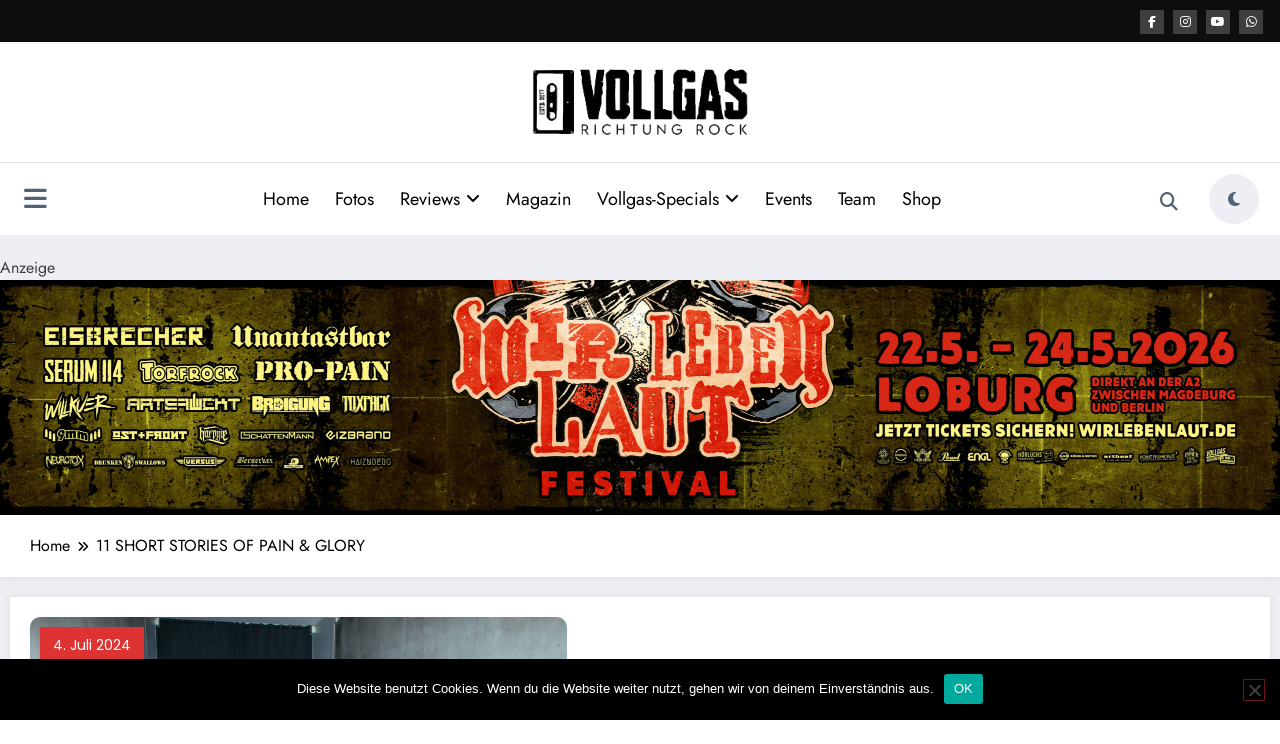

--- FILE ---
content_type: text/html; charset=UTF-8
request_url: https://vollgas-richtung-rock.de/tags/11-short-stories-of-pain-glory/
body_size: 28843
content:
<!doctype html>
<html lang="de">
	<head itemscope itemtype="http://schema.org/WebSite">
		<meta charset="UTF-8">
		<meta http-equiv="X-UA-Compatible" content="IE=edge">
		<meta name="viewport" content="width=device-width,initial-scale=1,shrink-to-fit=no">
		
<!-- Author Meta Tags by Molongui Authorship, visit: https://wordpress.org/plugins/molongui-authorship/ -->
<!-- /Molongui Authorship -->

<meta name='robots' content='index, follow, max-image-preview:large, max-snippet:-1, max-video-preview:-1' />
	<style>img:is([sizes="auto" i], [sizes^="auto," i]) { contain-intrinsic-size: 3000px 1500px }</style>
	
	<!-- This site is optimized with the Yoast SEO Premium plugin v23.4 (Yoast SEO v26.8) - https://yoast.com/product/yoast-seo-premium-wordpress/ -->
	<title>11 SHORT STORIES OF PAIN &amp; GLORY Archive &#8902; Vollgas Richtung Rock</title>
	<link rel="canonical" href="https://vollgas-richtung-rock.de/tags/11-short-stories-of-pain-glory/" />
	<meta property="og:locale" content="de_DE" />
	<meta property="og:type" content="article" />
	<meta property="og:title" content="11 SHORT STORIES OF PAIN &amp; GLORY Archive" />
	<meta property="og:url" content="https://vollgas-richtung-rock.de/tags/11-short-stories-of-pain-glory/" />
	<meta property="og:site_name" content="Vollgas Richtung Rock" />
	<meta property="og:image" content="https://vollgas-richtung-rock.de/wp-content/uploads/2024/09/VRR_profilbild-e1726066131976.jpg" />
	<meta property="og:image:width" content="2048" />
	<meta property="og:image:height" content="1153" />
	<meta property="og:image:type" content="image/jpeg" />
	<meta name="twitter:card" content="summary_large_image" />
	<script type="application/ld+json" class="yoast-schema-graph">{"@context":"https://schema.org","@graph":[{"@type":"CollectionPage","@id":"https://vollgas-richtung-rock.de/tags/11-short-stories-of-pain-glory/","url":"https://vollgas-richtung-rock.de/tags/11-short-stories-of-pain-glory/","name":"11 SHORT STORIES OF PAIN &amp; GLORY Archive &#8902; Vollgas Richtung Rock","isPartOf":{"@id":"https://vollgas-richtung-rock.de/#website"},"primaryImageOfPage":{"@id":"https://vollgas-richtung-rock.de/tags/11-short-stories-of-pain-glory/#primaryimage"},"image":{"@id":"https://vollgas-richtung-rock.de/tags/11-short-stories-of-pain-glory/#primaryimage"},"thumbnailUrl":"https://vollgas-richtung-rock.de/wp-content/uploads/2024/07/Dropkick_Murphys_IMG_5395_credit_Travis_Schneider-scaled.jpg","breadcrumb":{"@id":"https://vollgas-richtung-rock.de/tags/11-short-stories-of-pain-glory/#breadcrumb"},"inLanguage":"de"},{"@type":"ImageObject","inLanguage":"de","@id":"https://vollgas-richtung-rock.de/tags/11-short-stories-of-pain-glory/#primaryimage","url":"https://vollgas-richtung-rock.de/wp-content/uploads/2024/07/Dropkick_Murphys_IMG_5395_credit_Travis_Schneider-scaled.jpg","contentUrl":"https://vollgas-richtung-rock.de/wp-content/uploads/2024/07/Dropkick_Murphys_IMG_5395_credit_Travis_Schneider-scaled.jpg","width":2560,"height":1707,"caption":"Foto: Travis Schneider"},{"@type":"BreadcrumbList","@id":"https://vollgas-richtung-rock.de/tags/11-short-stories-of-pain-glory/#breadcrumb","itemListElement":[{"@type":"ListItem","position":1,"name":"Startseite","item":"https://vollgas-richtung-rock.de/"},{"@type":"ListItem","position":2,"name":"11 SHORT STORIES OF PAIN &amp; GLORY"}]},{"@type":"WebSite","@id":"https://vollgas-richtung-rock.de/#website","url":"https://vollgas-richtung-rock.de/","name":"Vollgas Richtung Rock","description":"News - Reviews - Fotos - UVM","publisher":{"@id":"https://vollgas-richtung-rock.de/#organization"},"potentialAction":[{"@type":"SearchAction","target":{"@type":"EntryPoint","urlTemplate":"https://vollgas-richtung-rock.de/?s={search_term_string}"},"query-input":{"@type":"PropertyValueSpecification","valueRequired":true,"valueName":"search_term_string"}}],"inLanguage":"de"},{"@type":"Organization","@id":"https://vollgas-richtung-rock.de/#organization","name":"Vollgas Richtung Rock GbR","url":"https://vollgas-richtung-rock.de/","logo":{"@type":"ImageObject","inLanguage":"de","@id":"https://vollgas-richtung-rock.de/#/schema/logo/image/","url":"https://vollgas-richtung-rock.de/wp-content/uploads/2017/11/logo_vrr_schwarz.png","contentUrl":"https://vollgas-richtung-rock.de/wp-content/uploads/2017/11/logo_vrr_schwarz.png","width":1074,"height":686,"caption":"Vollgas Richtung Rock GbR"},"image":{"@id":"https://vollgas-richtung-rock.de/#/schema/logo/image/"},"sameAs":["https://www.facebook.com/VollgasRock","https://www.instagram.com/vollgasrichtungrock/","https://www.youtube.com/channel/UC3TH1Sj765RMiBXkiED-4Pg"]}]}</script>
	<!-- / Yoast SEO Premium plugin. -->


<link rel='dns-prefetch' href='//www.googletagmanager.com' />
<link rel="alternate" type="application/rss+xml" title="Vollgas Richtung Rock &raquo; Feed" href="https://vollgas-richtung-rock.de/feed/" />
<link rel="alternate" type="application/rss+xml" title="Vollgas Richtung Rock &raquo; Kommentar-Feed" href="https://vollgas-richtung-rock.de/comments/feed/" />
<link rel="alternate" type="text/calendar" title="Vollgas Richtung Rock &raquo; iCal Feed" href="https://vollgas-richtung-rock.de/events/?ical=1" />
<link rel="alternate" type="application/rss+xml" title="Vollgas Richtung Rock &raquo; Schlagwort-Feed zu 11 SHORT STORIES OF PAIN &amp; GLORY" href="https://vollgas-richtung-rock.de/tags/11-short-stories-of-pain-glory/feed/" />
<script type="text/javascript">
/* <![CDATA[ */
window._wpemojiSettings = {"baseUrl":"https:\/\/s.w.org\/images\/core\/emoji\/15.0.3\/72x72\/","ext":".png","svgUrl":"https:\/\/s.w.org\/images\/core\/emoji\/15.0.3\/svg\/","svgExt":".svg","source":{"concatemoji":"https:\/\/vollgas-richtung-rock.de\/wp-includes\/js\/wp-emoji-release.min.js?ver=1b046dbc3e084ede57ceb785686546c8"}};
/*! This file is auto-generated */
!function(i,n){var o,s,e;function c(e){try{var t={supportTests:e,timestamp:(new Date).valueOf()};sessionStorage.setItem(o,JSON.stringify(t))}catch(e){}}function p(e,t,n){e.clearRect(0,0,e.canvas.width,e.canvas.height),e.fillText(t,0,0);var t=new Uint32Array(e.getImageData(0,0,e.canvas.width,e.canvas.height).data),r=(e.clearRect(0,0,e.canvas.width,e.canvas.height),e.fillText(n,0,0),new Uint32Array(e.getImageData(0,0,e.canvas.width,e.canvas.height).data));return t.every(function(e,t){return e===r[t]})}function u(e,t,n){switch(t){case"flag":return n(e,"\ud83c\udff3\ufe0f\u200d\u26a7\ufe0f","\ud83c\udff3\ufe0f\u200b\u26a7\ufe0f")?!1:!n(e,"\ud83c\uddfa\ud83c\uddf3","\ud83c\uddfa\u200b\ud83c\uddf3")&&!n(e,"\ud83c\udff4\udb40\udc67\udb40\udc62\udb40\udc65\udb40\udc6e\udb40\udc67\udb40\udc7f","\ud83c\udff4\u200b\udb40\udc67\u200b\udb40\udc62\u200b\udb40\udc65\u200b\udb40\udc6e\u200b\udb40\udc67\u200b\udb40\udc7f");case"emoji":return!n(e,"\ud83d\udc26\u200d\u2b1b","\ud83d\udc26\u200b\u2b1b")}return!1}function f(e,t,n){var r="undefined"!=typeof WorkerGlobalScope&&self instanceof WorkerGlobalScope?new OffscreenCanvas(300,150):i.createElement("canvas"),a=r.getContext("2d",{willReadFrequently:!0}),o=(a.textBaseline="top",a.font="600 32px Arial",{});return e.forEach(function(e){o[e]=t(a,e,n)}),o}function t(e){var t=i.createElement("script");t.src=e,t.defer=!0,i.head.appendChild(t)}"undefined"!=typeof Promise&&(o="wpEmojiSettingsSupports",s=["flag","emoji"],n.supports={everything:!0,everythingExceptFlag:!0},e=new Promise(function(e){i.addEventListener("DOMContentLoaded",e,{once:!0})}),new Promise(function(t){var n=function(){try{var e=JSON.parse(sessionStorage.getItem(o));if("object"==typeof e&&"number"==typeof e.timestamp&&(new Date).valueOf()<e.timestamp+604800&&"object"==typeof e.supportTests)return e.supportTests}catch(e){}return null}();if(!n){if("undefined"!=typeof Worker&&"undefined"!=typeof OffscreenCanvas&&"undefined"!=typeof URL&&URL.createObjectURL&&"undefined"!=typeof Blob)try{var e="postMessage("+f.toString()+"("+[JSON.stringify(s),u.toString(),p.toString()].join(",")+"));",r=new Blob([e],{type:"text/javascript"}),a=new Worker(URL.createObjectURL(r),{name:"wpTestEmojiSupports"});return void(a.onmessage=function(e){c(n=e.data),a.terminate(),t(n)})}catch(e){}c(n=f(s,u,p))}t(n)}).then(function(e){for(var t in e)n.supports[t]=e[t],n.supports.everything=n.supports.everything&&n.supports[t],"flag"!==t&&(n.supports.everythingExceptFlag=n.supports.everythingExceptFlag&&n.supports[t]);n.supports.everythingExceptFlag=n.supports.everythingExceptFlag&&!n.supports.flag,n.DOMReady=!1,n.readyCallback=function(){n.DOMReady=!0}}).then(function(){return e}).then(function(){var e;n.supports.everything||(n.readyCallback(),(e=n.source||{}).concatemoji?t(e.concatemoji):e.wpemoji&&e.twemoji&&(t(e.twemoji),t(e.wpemoji)))}))}((window,document),window._wpemojiSettings);
/* ]]> */
</script>
<!-- vollgas-richtung-rock.de is managing ads with Advanced Ads 2.0.16 – https://wpadvancedads.com/ --><script id="vollgas-ready">
			window.advanced_ads_ready=function(e,a){a=a||"complete";var d=function(e){return"interactive"===a?"loading"!==e:"complete"===e};d(document.readyState)?e():document.addEventListener("readystatechange",(function(a){d(a.target.readyState)&&e()}),{once:"interactive"===a})},window.advanced_ads_ready_queue=window.advanced_ads_ready_queue||[];		</script>
		<link rel='stylesheet' id='newscrunch-theme-fonts-css' href='https://vollgas-richtung-rock.de/wp-content/fonts/f0f1f9b2081b84813ba1647643fd97b8.css?ver=20201110' type='text/css' media='all' />
<style id='wp-emoji-styles-inline-css' type='text/css'>

	img.wp-smiley, img.emoji {
		display: inline !important;
		border: none !important;
		box-shadow: none !important;
		height: 1em !important;
		width: 1em !important;
		margin: 0 0.07em !important;
		vertical-align: -0.1em !important;
		background: none !important;
		padding: 0 !important;
	}
</style>
<link rel='stylesheet' id='wp-block-library-css' href='https://vollgas-richtung-rock.de/wp-includes/css/dist/block-library/style.min.css?ver=1b046dbc3e084ede57ceb785686546c8' type='text/css' media='all' />
<style id='classic-theme-styles-inline-css' type='text/css'>
/*! This file is auto-generated */
.wp-block-button__link{color:#fff;background-color:#32373c;border-radius:9999px;box-shadow:none;text-decoration:none;padding:calc(.667em + 2px) calc(1.333em + 2px);font-size:1.125em}.wp-block-file__button{background:#32373c;color:#fff;text-decoration:none}
</style>
<style id='global-styles-inline-css' type='text/css'>
:root{--wp--preset--aspect-ratio--square: 1;--wp--preset--aspect-ratio--4-3: 4/3;--wp--preset--aspect-ratio--3-4: 3/4;--wp--preset--aspect-ratio--3-2: 3/2;--wp--preset--aspect-ratio--2-3: 2/3;--wp--preset--aspect-ratio--16-9: 16/9;--wp--preset--aspect-ratio--9-16: 9/16;--wp--preset--color--black: #000000;--wp--preset--color--cyan-bluish-gray: #abb8c3;--wp--preset--color--white: #ffffff;--wp--preset--color--pale-pink: #f78da7;--wp--preset--color--vivid-red: #cf2e2e;--wp--preset--color--luminous-vivid-orange: #ff6900;--wp--preset--color--luminous-vivid-amber: #fcb900;--wp--preset--color--light-green-cyan: #7bdcb5;--wp--preset--color--vivid-green-cyan: #00d084;--wp--preset--color--pale-cyan-blue: #8ed1fc;--wp--preset--color--vivid-cyan-blue: #0693e3;--wp--preset--color--vivid-purple: #9b51e0;--wp--preset--gradient--vivid-cyan-blue-to-vivid-purple: linear-gradient(135deg,rgba(6,147,227,1) 0%,rgb(155,81,224) 100%);--wp--preset--gradient--light-green-cyan-to-vivid-green-cyan: linear-gradient(135deg,rgb(122,220,180) 0%,rgb(0,208,130) 100%);--wp--preset--gradient--luminous-vivid-amber-to-luminous-vivid-orange: linear-gradient(135deg,rgba(252,185,0,1) 0%,rgba(255,105,0,1) 100%);--wp--preset--gradient--luminous-vivid-orange-to-vivid-red: linear-gradient(135deg,rgba(255,105,0,1) 0%,rgb(207,46,46) 100%);--wp--preset--gradient--very-light-gray-to-cyan-bluish-gray: linear-gradient(135deg,rgb(238,238,238) 0%,rgb(169,184,195) 100%);--wp--preset--gradient--cool-to-warm-spectrum: linear-gradient(135deg,rgb(74,234,220) 0%,rgb(151,120,209) 20%,rgb(207,42,186) 40%,rgb(238,44,130) 60%,rgb(251,105,98) 80%,rgb(254,248,76) 100%);--wp--preset--gradient--blush-light-purple: linear-gradient(135deg,rgb(255,206,236) 0%,rgb(152,150,240) 100%);--wp--preset--gradient--blush-bordeaux: linear-gradient(135deg,rgb(254,205,165) 0%,rgb(254,45,45) 50%,rgb(107,0,62) 100%);--wp--preset--gradient--luminous-dusk: linear-gradient(135deg,rgb(255,203,112) 0%,rgb(199,81,192) 50%,rgb(65,88,208) 100%);--wp--preset--gradient--pale-ocean: linear-gradient(135deg,rgb(255,245,203) 0%,rgb(182,227,212) 50%,rgb(51,167,181) 100%);--wp--preset--gradient--electric-grass: linear-gradient(135deg,rgb(202,248,128) 0%,rgb(113,206,126) 100%);--wp--preset--gradient--midnight: linear-gradient(135deg,rgb(2,3,129) 0%,rgb(40,116,252) 100%);--wp--preset--font-size--small: 13px;--wp--preset--font-size--medium: 20px;--wp--preset--font-size--large: 36px;--wp--preset--font-size--x-large: 42px;--wp--preset--spacing--20: 0.44rem;--wp--preset--spacing--30: 0.67rem;--wp--preset--spacing--40: 1rem;--wp--preset--spacing--50: 1.5rem;--wp--preset--spacing--60: 2.25rem;--wp--preset--spacing--70: 3.38rem;--wp--preset--spacing--80: 5.06rem;--wp--preset--shadow--natural: 6px 6px 9px rgba(0, 0, 0, 0.2);--wp--preset--shadow--deep: 12px 12px 50px rgba(0, 0, 0, 0.4);--wp--preset--shadow--sharp: 6px 6px 0px rgba(0, 0, 0, 0.2);--wp--preset--shadow--outlined: 6px 6px 0px -3px rgba(255, 255, 255, 1), 6px 6px rgba(0, 0, 0, 1);--wp--preset--shadow--crisp: 6px 6px 0px rgba(0, 0, 0, 1);}:where(.is-layout-flex){gap: 0.5em;}:where(.is-layout-grid){gap: 0.5em;}body .is-layout-flex{display: flex;}.is-layout-flex{flex-wrap: wrap;align-items: center;}.is-layout-flex > :is(*, div){margin: 0;}body .is-layout-grid{display: grid;}.is-layout-grid > :is(*, div){margin: 0;}:where(.wp-block-columns.is-layout-flex){gap: 2em;}:where(.wp-block-columns.is-layout-grid){gap: 2em;}:where(.wp-block-post-template.is-layout-flex){gap: 1.25em;}:where(.wp-block-post-template.is-layout-grid){gap: 1.25em;}.has-black-color{color: var(--wp--preset--color--black) !important;}.has-cyan-bluish-gray-color{color: var(--wp--preset--color--cyan-bluish-gray) !important;}.has-white-color{color: var(--wp--preset--color--white) !important;}.has-pale-pink-color{color: var(--wp--preset--color--pale-pink) !important;}.has-vivid-red-color{color: var(--wp--preset--color--vivid-red) !important;}.has-luminous-vivid-orange-color{color: var(--wp--preset--color--luminous-vivid-orange) !important;}.has-luminous-vivid-amber-color{color: var(--wp--preset--color--luminous-vivid-amber) !important;}.has-light-green-cyan-color{color: var(--wp--preset--color--light-green-cyan) !important;}.has-vivid-green-cyan-color{color: var(--wp--preset--color--vivid-green-cyan) !important;}.has-pale-cyan-blue-color{color: var(--wp--preset--color--pale-cyan-blue) !important;}.has-vivid-cyan-blue-color{color: var(--wp--preset--color--vivid-cyan-blue) !important;}.has-vivid-purple-color{color: var(--wp--preset--color--vivid-purple) !important;}.has-black-background-color{background-color: var(--wp--preset--color--black) !important;}.has-cyan-bluish-gray-background-color{background-color: var(--wp--preset--color--cyan-bluish-gray) !important;}.has-white-background-color{background-color: var(--wp--preset--color--white) !important;}.has-pale-pink-background-color{background-color: var(--wp--preset--color--pale-pink) !important;}.has-vivid-red-background-color{background-color: var(--wp--preset--color--vivid-red) !important;}.has-luminous-vivid-orange-background-color{background-color: var(--wp--preset--color--luminous-vivid-orange) !important;}.has-luminous-vivid-amber-background-color{background-color: var(--wp--preset--color--luminous-vivid-amber) !important;}.has-light-green-cyan-background-color{background-color: var(--wp--preset--color--light-green-cyan) !important;}.has-vivid-green-cyan-background-color{background-color: var(--wp--preset--color--vivid-green-cyan) !important;}.has-pale-cyan-blue-background-color{background-color: var(--wp--preset--color--pale-cyan-blue) !important;}.has-vivid-cyan-blue-background-color{background-color: var(--wp--preset--color--vivid-cyan-blue) !important;}.has-vivid-purple-background-color{background-color: var(--wp--preset--color--vivid-purple) !important;}.has-black-border-color{border-color: var(--wp--preset--color--black) !important;}.has-cyan-bluish-gray-border-color{border-color: var(--wp--preset--color--cyan-bluish-gray) !important;}.has-white-border-color{border-color: var(--wp--preset--color--white) !important;}.has-pale-pink-border-color{border-color: var(--wp--preset--color--pale-pink) !important;}.has-vivid-red-border-color{border-color: var(--wp--preset--color--vivid-red) !important;}.has-luminous-vivid-orange-border-color{border-color: var(--wp--preset--color--luminous-vivid-orange) !important;}.has-luminous-vivid-amber-border-color{border-color: var(--wp--preset--color--luminous-vivid-amber) !important;}.has-light-green-cyan-border-color{border-color: var(--wp--preset--color--light-green-cyan) !important;}.has-vivid-green-cyan-border-color{border-color: var(--wp--preset--color--vivid-green-cyan) !important;}.has-pale-cyan-blue-border-color{border-color: var(--wp--preset--color--pale-cyan-blue) !important;}.has-vivid-cyan-blue-border-color{border-color: var(--wp--preset--color--vivid-cyan-blue) !important;}.has-vivid-purple-border-color{border-color: var(--wp--preset--color--vivid-purple) !important;}.has-vivid-cyan-blue-to-vivid-purple-gradient-background{background: var(--wp--preset--gradient--vivid-cyan-blue-to-vivid-purple) !important;}.has-light-green-cyan-to-vivid-green-cyan-gradient-background{background: var(--wp--preset--gradient--light-green-cyan-to-vivid-green-cyan) !important;}.has-luminous-vivid-amber-to-luminous-vivid-orange-gradient-background{background: var(--wp--preset--gradient--luminous-vivid-amber-to-luminous-vivid-orange) !important;}.has-luminous-vivid-orange-to-vivid-red-gradient-background{background: var(--wp--preset--gradient--luminous-vivid-orange-to-vivid-red) !important;}.has-very-light-gray-to-cyan-bluish-gray-gradient-background{background: var(--wp--preset--gradient--very-light-gray-to-cyan-bluish-gray) !important;}.has-cool-to-warm-spectrum-gradient-background{background: var(--wp--preset--gradient--cool-to-warm-spectrum) !important;}.has-blush-light-purple-gradient-background{background: var(--wp--preset--gradient--blush-light-purple) !important;}.has-blush-bordeaux-gradient-background{background: var(--wp--preset--gradient--blush-bordeaux) !important;}.has-luminous-dusk-gradient-background{background: var(--wp--preset--gradient--luminous-dusk) !important;}.has-pale-ocean-gradient-background{background: var(--wp--preset--gradient--pale-ocean) !important;}.has-electric-grass-gradient-background{background: var(--wp--preset--gradient--electric-grass) !important;}.has-midnight-gradient-background{background: var(--wp--preset--gradient--midnight) !important;}.has-small-font-size{font-size: var(--wp--preset--font-size--small) !important;}.has-medium-font-size{font-size: var(--wp--preset--font-size--medium) !important;}.has-large-font-size{font-size: var(--wp--preset--font-size--large) !important;}.has-x-large-font-size{font-size: var(--wp--preset--font-size--x-large) !important;}
:where(.wp-block-post-template.is-layout-flex){gap: 1.25em;}:where(.wp-block-post-template.is-layout-grid){gap: 1.25em;}
:where(.wp-block-columns.is-layout-flex){gap: 2em;}:where(.wp-block-columns.is-layout-grid){gap: 2em;}
:root :where(.wp-block-pullquote){font-size: 1.5em;line-height: 1.6;}
</style>
<link rel='stylesheet' id='contact-form-7-css' href='https://vollgas-richtung-rock.de/wp-content/plugins/contact-form-7/includes/css/styles.css?ver=6.1.4' type='text/css' media='all' />
<link rel='stylesheet' id='cookie-notice-front-css' href='https://vollgas-richtung-rock.de/wp-content/plugins/cookie-notice/css/front.min.css?ver=2.5.11' type='text/css' media='all' />
<link rel='stylesheet' id='simple-spoiler-style-css' href='https://vollgas-richtung-rock.de/wp-content/plugins/simple-spoiler/css/simple-spoiler.min.css?ver=1.5' type='text/css' media='all' />
<link rel='stylesheet' id='newsblogger-dark-style-css' href='https://vollgas-richtung-rock.de/wp-content/themes/newsblogger-child/assets/css/dark.css?ver=0.1.3.2.1723608498' type='text/css' media='all' />
<link rel='stylesheet' id='newsblogger-parent-style-css' href='https://vollgas-richtung-rock.de/wp-content/themes/newscrunch/style.css?ver=1b046dbc3e084ede57ceb785686546c8' type='text/css' media='all' />
<link rel='stylesheet' id='animate-css' href='https://vollgas-richtung-rock.de/wp-content/themes/newscrunch/assets/css/animate.min.css?ver=1b046dbc3e084ede57ceb785686546c8' type='text/css' media='all' />
<link rel='stylesheet' id='newscrunch-menu-css-css' href='https://vollgas-richtung-rock.de/wp-content/themes/newscrunch/assets/css/theme-menu.css?ver=1b046dbc3e084ede57ceb785686546c8' type='text/css' media='all' />
<link rel='stylesheet' id='owl-carousel-css' href='https://vollgas-richtung-rock.de/wp-content/themes/newscrunch/assets/css/owl.carousel.min.css?ver=1b046dbc3e084ede57ceb785686546c8' type='text/css' media='all' />
<link rel='stylesheet' id='newscrunch-style-css' href='https://vollgas-richtung-rock.de/wp-content/themes/newsblogger-child/style.css?ver=0.1.3.2.1723608498' type='text/css' media='all' />
<link rel='stylesheet' id='font-awesome-min-css' href='https://vollgas-richtung-rock.de/wp-content/themes/newscrunch/assets/css/font-awesome/css/all.min.css?ver=1b046dbc3e084ede57ceb785686546c8' type='text/css' media='all' />
<link rel='stylesheet' id='newscrunch-dark-css' href='https://vollgas-richtung-rock.de/wp-content/themes/newscrunch/assets/css/dark.css?ver=1b046dbc3e084ede57ceb785686546c8' type='text/css' media='all' />
<link rel='stylesheet' id='gridzy-additional-skins-css' href='https://vollgas-richtung-rock.de/wp-content/plugins/gridzy/lib/gridzy/gridzy-additional-skins.css?ver=1b046dbc3e084ede57ceb785686546c8' type='text/css' media='all' />
<link rel='stylesheet' id='gridzy-style-css' href='https://vollgas-richtung-rock.de/wp-content/plugins/gridzy/lib/gridzy/gridzy-1.4.1.css?ver=1b046dbc3e084ede57ceb785686546c8' type='text/css' media='all' />
<link rel='stylesheet' id='gridzy-wp-offset-css' href='https://vollgas-richtung-rock.de/wp-content/plugins/gridzy/lib/gridzy/gridzy-wp-offset.css?ver=1b046dbc3e084ede57ceb785686546c8' type='text/css' media='all' />
<link rel='stylesheet' id='msl-main-css' href='https://vollgas-richtung-rock.de/wp-content/plugins/master-slider/public/assets/css/masterslider.main.css?ver=3.11.0' type='text/css' media='all' />
<link rel='stylesheet' id='msl-custom-css' href='https://vollgas-richtung-rock.de/wp-content/uploads/master-slider/custom.css?ver=10.2' type='text/css' media='all' />
<link rel='stylesheet' id='__EPYT__style-css' href='https://vollgas-richtung-rock.de/wp-content/plugins/youtube-embed-plus/styles/ytprefs.min.css?ver=14.2.1.3' type='text/css' media='all' />
<style id='__EPYT__style-inline-css' type='text/css'>

                .epyt-gallery-thumb {
                        width: 33.333%;
                }
                
</style>
<script type="text/javascript" id="cookie-notice-front-js-before">
/* <![CDATA[ */
var cnArgs = {"ajaxUrl":"https:\/\/vollgas-richtung-rock.de\/wp-admin\/admin-ajax.php","nonce":"5478d27e43","hideEffect":"fade","position":"bottom","onScroll":false,"onScrollOffset":100,"onClick":false,"cookieName":"cookie_notice_accepted","cookieTime":2592000,"cookieTimeRejected":2592000,"globalCookie":false,"redirection":false,"cache":false,"revokeCookies":false,"revokeCookiesOpt":"automatic"};
/* ]]> */
</script>
<script type="text/javascript" src="https://vollgas-richtung-rock.de/wp-content/plugins/cookie-notice/js/front.min.js?ver=2.5.11" id="cookie-notice-front-js"></script>
<script type="text/javascript" src="https://vollgas-richtung-rock.de/wp-includes/js/jquery/jquery.min.js?ver=3.7.1" id="jquery-core-js"></script>
<script type="text/javascript" src="https://vollgas-richtung-rock.de/wp-includes/js/jquery/jquery-migrate.min.js?ver=3.4.1" id="jquery-migrate-js"></script>
<script type="text/javascript" id="advanced-ads-advanced-js-js-extra">
/* <![CDATA[ */
var advads_options = {"blog_id":"1","privacy":{"enabled":false,"state":"not_needed"}};
/* ]]> */
</script>
<script type="text/javascript" src="https://vollgas-richtung-rock.de/wp-content/uploads/941/565/public/assets/js/858.js?ver=2.0.16" id="advanced-ads-advanced-js-js"></script>
<script type="text/javascript" src="https://vollgas-richtung-rock.de/wp-content/plugins/gridzy/lib/gridzy/gridzy-1.4.1.min.js?ver=1b046dbc3e084ede57ceb785686546c8" id="gridzy-script-js"></script>
<script type="text/javascript" src="https://vollgas-richtung-rock.de/wp-content/plugins/gridzy/lib/gridzy/gridzy-init.js?ver=1b046dbc3e084ede57ceb785686546c8" id="gridzy-init-js"></script>

<!-- Google Tag (gtac.js) durch Site-Kit hinzugefügt -->

<!-- Von Site Kit hinzugefügtes Google-Analytics-Snippet -->
<script type="text/javascript" src="https://www.googletagmanager.com/gtag/js?id=GT-WBLVJ4F" id="google_gtagjs-js" async></script>
<script type="text/javascript" id="google_gtagjs-js-after">
/* <![CDATA[ */
window.dataLayer = window.dataLayer || [];function gtag(){dataLayer.push(arguments);}
gtag("set","linker",{"domains":["vollgas-richtung-rock.de"]});
gtag("js", new Date());
gtag("set", "developer_id.dZTNiMT", true);
gtag("config", "GT-WBLVJ4F");
/* ]]> */
</script>

<!-- Das Snippet mit dem schließenden Google-Tag (gtag.js) wurde von Site Kit hinzugefügt -->
<script type="text/javascript" id="__ytprefs__-js-extra">
/* <![CDATA[ */
var _EPYT_ = {"ajaxurl":"https:\/\/vollgas-richtung-rock.de\/wp-admin\/admin-ajax.php","security":"0224de29fd","gallery_scrolloffset":"20","eppathtoscripts":"https:\/\/vollgas-richtung-rock.de\/wp-content\/plugins\/youtube-embed-plus\/scripts\/","eppath":"https:\/\/vollgas-richtung-rock.de\/wp-content\/plugins\/youtube-embed-plus\/","epresponsiveselector":"[\"iframe.__youtube_prefs__\",\"iframe[src*='youtube.com']\",\"iframe[src*='youtube-nocookie.com']\",\"iframe[data-ep-src*='youtube.com']\",\"iframe[data-ep-src*='youtube-nocookie.com']\",\"iframe[data-ep-gallerysrc*='youtube.com']\"]","epdovol":"1","version":"14.2.1.3","evselector":"iframe.__youtube_prefs__[src], iframe[src*=\"youtube.com\/embed\/\"], iframe[src*=\"youtube-nocookie.com\/embed\/\"]","ajax_compat":"","maxres_facade":"eager","ytapi_load":"light","pause_others":"","stopMobileBuffer":"1","facade_mode":"","not_live_on_channel":"","vi_active":"","vi_js_posttypes":[]};
/* ]]> */
</script>
<script type="text/javascript" src="https://vollgas-richtung-rock.de/wp-content/plugins/youtube-embed-plus/scripts/ytprefs.min.js?ver=14.2.1.3" id="__ytprefs__-js"></script>
<link rel="https://api.w.org/" href="https://vollgas-richtung-rock.de/wp-json/" /><link rel="alternate" title="JSON" type="application/json" href="https://vollgas-richtung-rock.de/wp-json/wp/v2/tags/13522" /><link rel="EditURI" type="application/rsd+xml" title="RSD" href="https://vollgas-richtung-rock.de/xmlrpc.php?rsd" />

		<!-- Custom Logo: hide header text -->
		<style id="custom-logo-css" type="text/css">
			.site-title, .site-description {
				position: absolute;
				clip: rect(1px, 1px, 1px, 1px);
			}
		</style>
		<meta name="generator" content="Site Kit by Google 1.150.0" /><script>var ms_grabbing_curosr = 'https://vollgas-richtung-rock.de/wp-content/plugins/master-slider/public/assets/css/common/grabbing.cur', ms_grab_curosr = 'https://vollgas-richtung-rock.de/wp-content/plugins/master-slider/public/assets/css/common/grab.cur';</script>
<meta name="generator" content="MasterSlider 3.11.0 - Responsive Touch Image Slider | avt.li/msf" />
<style type="text/css">
		.spoiler-head {
			background: ;
			border: 1px solid #dd3333;
		}
		.spoiler-body {
			background: ;
			border-width: 0 1px 1px 1px;
			border-style: solid;
			border-color: #dd3333;
		}
	</style><meta name="tec-api-version" content="v1"><meta name="tec-api-origin" content="https://vollgas-richtung-rock.de"><link rel="alternate" href="https://vollgas-richtung-rock.de/wp-json/tribe/events/v1/events/?tags=11-short-stories-of-pain-glory" />            <style>
                .molongui-disabled-link
                {
                    border-bottom: none !important;
                    text-decoration: none !important;
                    color: inherit !important;
                    cursor: inherit !important;
                }
                .molongui-disabled-link:hover,
                .molongui-disabled-link:hover span
                {
                    border-bottom: none !important;
                    text-decoration: none !important;
                    color: inherit !important;
                    cursor: inherit !important;
                }
            </style>
            <!-- Analytics by WP Statistics - https://wp-statistics.com -->
<script type="text/javascript">
		var advadsCfpQueue = [];
		var advadsCfpAd = function( adID ){
			if ( 'undefined' == typeof advadsProCfp ) { advadsCfpQueue.push( adID ) } else { advadsProCfp.addElement( adID ) }
		};
		</script>
				<style>
			.custom-logo, .dark-custom-logo{
				width: 223px; 
				height: auto;
			}
			@media only screen and (max-width: 992px){
			.custom-logo, .dark-custom-logo{
				width: 200px; 
				height: auto;
			}}
			@media only screen and (max-width: 500px){
			.custom-logo, .dark-custom-logo{
				width: 150px; 
				height: auto;
			}}
		</style>
				
		        <style>
            [data-theme="spnc_light"] .header-sidebar .spnc-left .head-contact-info li.header-date .date {
                color: #;
            }
            [data-theme="spnc_light"] .header-sidebar .spnc-left .head-contact-info li.header-time .time {
                color: #;
            }

            /* css for dark */
            [data-theme="spnc_dark"] .header-sidebar .spnc-left .head-contact-info li.header-date .date {
                color: #;
            }
            [data-theme="spnc_dark"] .newsblogger :is(.header-sidebar.header-1 .spnc-left .head-contact-info li.header-date .date, .header-sidebar.header-2 .spnc-left .head-contact-info li.header-date .date) {
                color: #fff;
            }
            [data-theme="spnc_dark"] .header-sidebar .spnc-left .head-contact-info li.header-time .time {
                color: #;
            }
            [data-theme="spnc_dark"] .newsblogger :is(.header-sidebar.header-1 .spnc-left .head-contact-info li.header-time .time, .header-sidebar.header-2 .spnc-left .head-contact-info li.header-time .time) {
                color: #fff;
            }
        </style>
                        <style type="text/css">
                        body.newscrunch #page .spnc-cat-links a.newscrunch_category_81                            {
                                background: #dd3333;
                            }
                        body .spnc-category-page .spnc-blog-cat-wrapper .spnc-first-catpost .spnc-cat-links a.newscrunch_category_81, .spnc-cat-first-post .spnc-post .spnc-post-content .spnc-cat-links a.newscrunch_category_81                                {
                                    color: #dd3333;
                                }
                    </style>
                                    <style type="text/css">
                        body.newscrunch #page .spnc-cat-links a.newscrunch_category_713                            {
                                background: #dd3333;
                            }
                        body .spnc-category-page .spnc-blog-cat-wrapper .spnc-first-catpost .spnc-cat-links a.newscrunch_category_713, .spnc-cat-first-post .spnc-post .spnc-post-content .spnc-cat-links a.newscrunch_category_713                                {
                                    color: #dd3333;
                                }
                    </style>
                                    <style type="text/css">
                        body.newscrunch #page .spnc-cat-links a.newscrunch_category_10                            {
                                background: #dd3333;
                            }
                        body .spnc-category-page .spnc-blog-cat-wrapper .spnc-first-catpost .spnc-cat-links a.newscrunch_category_10, .spnc-cat-first-post .spnc-post .spnc-post-content .spnc-cat-links a.newscrunch_category_10                                {
                                    color: #dd3333;
                                }
                    </style>
                                    <style type="text/css">
                        body.newscrunch #page .spnc-cat-links a.newscrunch_category_12                            {
                                background: #dd3333;
                            }
                        body .spnc-category-page .spnc-blog-cat-wrapper .spnc-first-catpost .spnc-cat-links a.newscrunch_category_12, .spnc-cat-first-post .spnc-post .spnc-post-content .spnc-cat-links a.newscrunch_category_12                                {
                                    color: #dd3333;
                                }
                    </style>
                                    <style type="text/css">
                        body.newscrunch #page .spnc-cat-links a.newscrunch_category_3509                            {
                                background: #dd3333;
                            }
                        body .spnc-category-page .spnc-blog-cat-wrapper .spnc-first-catpost .spnc-cat-links a.newscrunch_category_3509, .spnc-cat-first-post .spnc-post .spnc-post-content .spnc-cat-links a.newscrunch_category_3509                                {
                                    color: #dd3333;
                                }
                    </style>
                                    <style type="text/css">
                        body.newscrunch #page .spnc-cat-links a.newscrunch_category_9                            {
                                background: #dd3333;
                            }
                        body .spnc-category-page .spnc-blog-cat-wrapper .spnc-first-catpost .spnc-cat-links a.newscrunch_category_9, .spnc-cat-first-post .spnc-post .spnc-post-content .spnc-cat-links a.newscrunch_category_9                                {
                                    color: #dd3333;
                                }
                    </style>
                                    <style type="text/css">
                        body.newscrunch #page .spnc-cat-links a.newscrunch_category_1                            {
                                background: #dd3333;
                            }
                        body .spnc-category-page .spnc-blog-cat-wrapper .spnc-first-catpost .spnc-cat-links a.newscrunch_category_1, .spnc-cat-first-post .spnc-post .spnc-post-content .spnc-cat-links a.newscrunch_category_1                                {
                                    color: #dd3333;
                                }
                    </style>
                                    <style type="text/css">
                        body.newscrunch #page .spnc-cat-links a.newscrunch_category_13806                            {
                                background: #dd3333;
                            }
                        body .spnc-category-page .spnc-blog-cat-wrapper .spnc-first-catpost .spnc-cat-links a.newscrunch_category_13806, .spnc-cat-first-post .spnc-post .spnc-post-content .spnc-cat-links a.newscrunch_category_13806                                {
                                    color: #dd3333;
                                }
                    </style>
                                    <style type="text/css">
                        body.newscrunch #page .spnc-cat-links a.newscrunch_category_14                            {
                                background: #dd3333;
                            }
                        body .spnc-category-page .spnc-blog-cat-wrapper .spnc-first-catpost .spnc-cat-links a.newscrunch_category_14, .spnc-cat-first-post .spnc-post .spnc-post-content .spnc-cat-links a.newscrunch_category_14                                {
                                    color: #dd3333;
                                }
                    </style>
                                    <style type="text/css">
                        body.newscrunch #page .spnc-cat-links a.newscrunch_category_13748                            {
                                background: #dd3333;
                            }
                        body .spnc-category-page .spnc-blog-cat-wrapper .spnc-first-catpost .spnc-cat-links a.newscrunch_category_13748, .spnc-cat-first-post .spnc-post .spnc-post-content .spnc-cat-links a.newscrunch_category_13748                                {
                                    color: #dd3333;
                                }
                    </style>
                                    <style type="text/css">
                        body.newscrunch #page .spnc-cat-links a.newscrunch_category_7                            {
                                background: #dd3333;
                            }
                        body .spnc-category-page .spnc-blog-cat-wrapper .spnc-first-catpost .spnc-cat-links a.newscrunch_category_7, .spnc-cat-first-post .spnc-post .spnc-post-content .spnc-cat-links a.newscrunch_category_7                                {
                                    color: #dd3333;
                                }
                    </style>
                                    <style type="text/css">
                        body.newscrunch #page .spnc-cat-links a.newscrunch_category_13747                            {
                                background: #dd3333;
                            }
                        body .spnc-category-page .spnc-blog-cat-wrapper .spnc-first-catpost .spnc-cat-links a.newscrunch_category_13747, .spnc-cat-first-post .spnc-post .spnc-post-content .spnc-cat-links a.newscrunch_category_13747                                {
                                    color: #dd3333;
                                }
                    </style>
                                    <style type="text/css">
                        body.newscrunch #page .spnc-cat-links a.newscrunch_category_13746                            {
                                background: #dd3333;
                            }
                        body .spnc-category-page .spnc-blog-cat-wrapper .spnc-first-catpost .spnc-cat-links a.newscrunch_category_13746, .spnc-cat-first-post .spnc-post .spnc-post-content .spnc-cat-links a.newscrunch_category_13746                                {
                                    color: #dd3333;
                                }
                    </style>
                        <style>
            body .header-sidebar .widget .custom-social-icons li a {
                color: #;
                background-color: #;
            }
            body .header-sidebar .widget .custom-social-icons li > a:is(:hover,:focus) {
                color: #;
                background-color: #;
            }
            body.newsblogger .header-sidebar.header-2 .widget .custom-social-icons li > a:is(:hover,:focus) {
                background-color: #fff;
            }
            body.newscrunch-plus .header-sidebar .spnc-date-social.spnc-right .custom-date-social-icons li a {
                color: #;
            }
            body.newscrunch-plus #wrapper .header-sidebar .spnc-date-social.spnc-right .custom-date-social-icons li a:hover {
                color: #;
            }
        </style>
            <style>
            body .header-4 .spnc-custom .spnc-nav li > a,body .header-5 .spnc-custom .spnc-nav li > a, body .header-6 .spnc-custom .spnc-nav li > a, body .header-7 .spnc-custom .spnc-nav li > a, body .header-8 .spnc-custom .spnc-nav li > a, body .header-12 .spnc-custom .spnc-nav li > a, [data-theme="spnc_dark"] body .header-12 .spnc-custom .spnc-nav li > a,
            body .spnc-nav > li.parent-menu a, body .spnc-custom .spnc-nav .dropdown.open > a, body .spnc-custom .spnc-nav li > a, [data-theme="spnc_dark"] body .spnc-nav > li.parent-menu a, [data-theme="spnc_dark"] body .spnc-custom .spnc-nav .dropdown.open > a, [data-theme="spnc_dark"] body .spnc-custom .spnc-nav li > a {
                color: #;
            }
            .header-6 .spnc-custom .spnc-nav li > a:before,[data-theme="spnc_dark"] .header-6 .spnc-custom .spnc-nav li > a:before{
               background-color: #;
            }
            body .spnc-nav > li.parent-menu a:hover, body .spnc-custom .spnc-nav .open > a:hover, body .spnc-custom .spnc-nav .open.active > a:hover,[data-theme="spnc_dark"] body .spnc-nav > li.parent-menu a:hover, [data-theme="spnc_dark"] body .spnc-custom .spnc-nav .open > a:hover, [data-theme="spnc_dark"] body .spnc-custom .spnc-nav .open.active > a:hover, body.newsblogger .header-12 .spnc-custom .spnc-nav .open > a, [data-theme="spnc_dark"] body.newsblogger.nchild .header-12 .spnc-custom .spnc-nav .open > a {
                    color: #;
            }

            [data-theme="spnc_dark"] body .spnc-nav > li.parent-menu a:hover, [data-theme="spnc_dark"] body .spnc-custom .spnc-nav .dropdown.open > a:hover, [data-theme="spnc_dark"] body .spnc-custom .spnc-nav li > a:hover, [data-theme="spnc_dark"] body.newscrunch #wrapper .header-sidebar .spnc-custom .spnc-collapse .spnc-nav li > a:hover{
                color: #;
            }
            body.newscrunch .spnc-custom .spnc-nav > li > a:focus, body.newscrunch .spnc-custom .spnc-nav > li > a:hover, body.newscrunch .spnc-custom .spnc-nav .open > a, body.newscrunch .spnc-custom .spnc-nav .open > a:focus, body.newscrunch .spnc-custom .spnc-nav .open > a:hover,
            [data-theme="spnc_dark"] body.newscrunch .header-4 .spnc-custom .spnc-nav li > a:hover, [data-theme="spnc_dark"] body .header-4 .spnc-custom .spnc-nav .open > a,[data-theme="spnc_dark"] body .header-4 .spnc-custom .spnc-nav .dropdown.open > a:hover,[data-theme="spnc_dark"] body.newscrunch .spnc-custom .spnc-nav .open > a,[data-theme="spnc_dark"] body .header-7 .spnc-nav > li.parent-menu a:hover, [data-theme="spnc_dark"] body .header-7 .spnc-custom .spnc-nav .dropdown.open > a:hover,body.newscrunch .spnc-custom .spnc-nav.nav > li > a:hover, body.newscrunch .spnc-custom .spnc-nav.nav > li > a:focus,[data-theme="spnc_dark"] body.newscrunch .spnc-custom .spnc-nav.nav > li > a:focus,[data-theme="spnc_dark"] body .spnc-nav > li.parent-menu .dropdown-menu a:focus,.header-6 .spnc-custom .spnc-nav li > a:before, [data-theme="spnc_dark"] .header-12.plus-header .spnc-custom .spnc-nav .open > a, body.newsblogger.nchild .header-12 .spnc-custom .spnc-nav > li > a:is(:hover, :focus) {
                color: #;
            }
            .header-6 .spnc-custom .spnc-nav li.open > a:before, [data-theme="spnc_dark"] .header-6 .spnc-custom .spnc-nav li.open > a:before {
                   background-color: #;
                   }
            body .spnc-custom .spnc-nav > .active > a, body .spnc-custom .spnc-nav .open .dropdown-menu > .active > a, .spnc-custom .spnc-nav .open .dropdown-menu > .active > a:hover, .spnc-custom .spnc-nav .open .dropdown-menu > .active > a:focus, .spnc-custom .spnc-nav > .active > a, .spnc-custom .spnc-nav > .active > a:hover, body .spnc-custom .spnc-nav > .active.open > a,body .spnc-custom .spnc-nav > .active > a:hover,[data-theme="spnc_dark"] body #wrapper .spnc-custom .spnc-nav .open .dropdown-menu > .active > a,[data-theme="spnc_dark"] body.newscrunch #wrapper .spnc-custom .spnc-nav .open .dropdown-menu > .active > a,[data-theme="spnc_dark"] body.newscrunch .spnc-custom .spnc-nav .open .dropdown-menu > .active > a:hover, .newsblogger .spnc-custom .spnc-nav .open .dropdown-menu > .active > a, body.newsblogger .header-12.header-sidebar .spnc.spnc-custom .spnc-nav > .active.menu-item > a,     [data-theme="spnc_dark"] body.newscrunch #wrapper .header-sidebar.header-2 .spnc.spnc-custom .spnc-collapse .spnc-nav li.active > a, body.newsblogger .header-2 .spnc.spnc-custom .spnc-nav > .active > a, .newsblogger .header-2 .spnc-custom .spnc-nav .open .dropdown-menu > .active > a  {
                color: #;
            }

           body.newscrunch .spnc-custom .spnc-nav > .active > a:hover,body.newscrunch .spnc-custom .spnc-nav > .active > a, body.newscrunch .spnc-custom .spnc-nav > .active > a:focus, body.newscrunch .spnc-custom .spnc-nav > li.parent-menu.active > a:hover, .spnc-custom .spnc-nav li.active > a:hover,body.newscrunch .spnc-custom .spnc-nav .dropdown-menu > .active > a:hover, body.newscrunch .spnc-custom .spnc-nav .open .dropdown-menu > .active > a:hover,[data-theme="spnc_dark"] body .spnc-custom .spnc-nav .dropdown.open.active > a,[data-theme="spnc_dark"] body.newscrunch .spnc-custom .spnc-nav .open .dropdown-menu > .active > a:hover,[data-theme="spnc_dark"] body .spnc-custom .spnc-nav .dropdown.open.active > a:hover,body .spnc-wrapper .header-2 .spnc-custom .spnc-nav > .active > a, body .spnc-wrapper .header-2 .spnc-custom .spnc-nav > .active > a:hover, body .spnc-wrapper .header-2 .spnc-custom .spnc-nav > .active > a:focus,[data-theme="spnc_dark"] body.newscrunch #wrapper .header-sidebar .spnc-custom .spnc-nav > li.parent-menu .dropdown-menu li.active > a:hover,[data-theme="spnc_dark"] body #wrapper .header-6 .spnc-custom .spnc-nav > .active > a,[data-theme="spnc_dark"] body.newscrunch #wrapper .header-6 .spnc-custom .spnc-nav > .active.open > a:hover,[data-theme="spnc_dark"] body.newscrunch #wrapper .header-sidebar .spnc-custom .spnc-collapse .spnc-nav li.active > a:hover,[data-theme="spnc_dark"] body.newscrunch .header-8 .spnc-custom .spnc-nav > .active > a, body .header-8.header-sidebar .spnc-custom .spnc-collapse .spnc-nav .dropdown-menu li.active > a:hover,body.newscrunch .header-3 .spnc-custom .spnc-nav > .active > a, body.newscrunch .header-3 .spnc-custom .spnc-nav > .active > a:hover, body.newscrunch .header-3 .spnc-custom .spnc-nav > .active > a:focus,[data-theme="spnc_dark"] body.newscrunch #wrapper .header-3 .spnc-custom .spnc-nav > .active > a,[data-theme="spnc_dark"] body.newscrunch #wrapper .header-5 .spnc-custom .spnc-nav > .active > a,body.newscrunch #wrapper .header-5 .spnc-custom .spnc-nav > .active > a,[data-theme="spnc_dark"] body.newscrunch #wrapper .header-6 .spnc-custom .spnc-nav > .active > a,body.newscrunch #wrapper .header-6 .spnc-custom .spnc-nav > .active > a ,[data-theme="spnc_dark"] body.newscrunch #wrapper .header-8 .spnc-custom .spnc-nav > .active > a,body.newscrunch #wrapper .header-8 .spnc-custom .spnc-nav > .active > a,body.newscrunch.newscrunch-plus .header-5 .spnc-nav > li.parent-menu .dropdown-menu .active > a, body .header-12 .spnc-custom .spnc-nav > .active > a, [data-theme="spnc_dark"] body #wrapper .header-12 .spnc-custom .spnc-nav > .active > a, [data-theme="spnc_dark"] body.newsblogger .header-12 .spnc-custom .spnc-nav > .active > a, [data-theme="spnc_dark"] body.newsblogger .spnc-custom .spnc-nav .open .dropdown-menu > .active > a, [data-theme="spnc_dark"] body.newsblogger .header-12 .spnc-custom .spnc-nav .dropdown.open.active > a, [data-theme="spnc_dark"] .newsblogger .spnc-nav > li.parent-menu.dropdown .dropdown-menu .open > a, body.newsblogger .header-12 .spnc-custom .spnc-nav .dropdown.open.active > a, body.newsblogger .spnc-nav > li.parent-menu.dropdown .dropdown-menu .open > a, [data-theme="spnc_dark"] .newsblogger.nchild .header-1 .spnc-nav > li.parent-menu.active > a, body.newsblogger.nchild .header-12 .spnc-custom .spnc-nav > .active > a, [data-theme="spnc_dark"] body.newscrunch.newsblogger #wrapper .header-12.header-sidebar .spnc-custom .collapse.spnc-collapse .spnc-nav li.active > a, body.newsblogger.nchild .header-12 .spnc-custom .spnc-nav .open .dropdown-menu > .active > a, body.newsblogger.nchild .header-12 .spnc-custom .spnc-nav .open .dropdown-menu > .active > a:is(:hover, :focus), 

           [data-theme="spnc_dark"] body.newscrunch.newsblogger #wrapper .header-12.header-sidebar .spnc.spnc-custom .spnc-collapse .spnc-nav .dropdown-menu > li.active > a, 
           [data-theme="spnc_dark"] body.newscrunch.newsblogger #wrapper .header-12.header-sidebar .spnc.spnc-custom .spnc-collapse .spnc-nav li.active > a {
                color: #;
            }
             [data-theme="spnc_dark"] body #wrapper .header-6 .spnc-custom .spnc-nav > .active.open > a:before{background-color: #;}
            .header-6 .spnc-custom .spnc-nav li > a:hover:before{
                background-color: #;
            }
            body .spnc-wrapper .header-2 .spnc-custom .spnc-nav li.active > a:after,body .spnc-wrapper .header-2 .spnc-custom .spnc-nav li.active > a:before,body .spnc-wrapper .header-2 .spnc-custom .spnc-nav li.active > a:hover:after,body .spnc-wrapper .header-2 .spnc-custom .spnc-nav li.active > a:hover:before, body.newscrunch .header-2 .spnc-custom .spnc-nav .open .dropdown-menu > .active > a:hover:after,.header-3 .spnc-custom .spnc-nav li.active > a:after, .header-3 .spnc-custom .spnc-nav li.active > a:before,.header-3 .spnc-custom .spnc-nav li.active > a:hover:after, .header-3 .spnc-custom .spnc-nav li.active > a:hover:before, body.newscrunch .header-3 .spnc-custom .spnc-nav .open .dropdown-menu > .active > a:hover:after,.header-5 .spnc-custom .spnc-nav li.active > a:before,.header-6 .spnc-custom .spnc-nav .dropdown-menu li.active > a:before,.header-6 .spnc-custom .spnc-nav li.active > a:before,.header-6 .spnc-custom .spnc-nav .dropdown-menu li.active > a:hover:before, .header-6 .spnc-custom .spnc-nav li.active a:hover:before{
               background-color: #;
           }
           body .spnc-wrapper .header-2 .spnc-custom .spnc-nav li a:hover:after,body .spnc-wrapper .header-2 .spnc-custom .spnc-nav li a:hover:before,.header-3 .spnc-custom .spnc-nav li a:hover:after, .header-3 .spnc-custom .spnc-nav li a:hover:before, .header-5 .spnc-custom .spnc-nav li a:hover:before,body.newscrunch .header-6 .spnc-custom .spnc-nav li a:hover:before{
               background-color: #;
           }
            body .spnc-custom .dropdown-menu, body .spnc-custom .open .dropdown-menu,.header-6 .spnc-custom .spnc-nav .dropdown-menu li > a:before {
                background-color: #;
            }
            body .spnc-custom .dropdown-menu > li > a, body .spnc-custom .spnc-nav .open .dropdown-menu > a, body .spnc-custom .spnc-nav .dropdown-menu .open > a,[data-theme="spnc_dark"] body .spnc-custom .dropdown-menu > li > a, [data-theme="spnc_dark"] body .spnc-custom .spnc-nav .open .dropdown-menu > a, [data-theme="spnc_dark"] body .spnc-custom .spnc-nav .dropdown-menu .open > a,[data-theme="spnc_dark"] body .spnc-nav > li.parent-menu .dropdown-menu a,body .header-4 .spnc-custom .dropdown-menu > li > a,body .header-5 .spnc-custom .dropdown-menu > li > a,body .header-6 .spnc-custom .dropdown-menu > li > a , body .header-7 .spnc-custom .dropdown-menu > li > a, body .header-8 .spnc-custom .dropdown-menu > li > a,body.newscrunch .header-5 .spnc-nav > li.parent-menu .dropdown-menu a,
            body .header-12 .spnc-custom .spnc-nav .dropdown-menu li > a,[data-theme="spnc_dark"] .header-12 .spnc-custom .spnc-nav .dropdown-menu li > a{
                color: #;
                -webkit-text-fill-color: unset;
            }
            .header-6 .spnc-custom .spnc-nav .dropdown-menu li > a:before {
                background-color: #;
            }
            body .spnc-custom .spnc-nav .dropdown-menu > li > a:hover, body .spnc-custom .spnc-nav .open .dropdown-menu > .active > a:hover,[data-theme="spnc_dark"] body .spnc-custom .spnc-nav .dropdown-menu > li > a:hover, [data-theme="spnc_dark"] body .spnc-custom .spnc-nav .open .dropdown-menu > .active > a:hover,[data-theme="spnc_dark"] body .spnc-custom .spnc-nav .dropdown-menu .dropdown.open > a:hover, .header-4 .spnc-custom .spnc-nav .dropdown-menu .open > a:hover,[data-theme="spnc_dark"] body.newscrunch .header-4 .spnc-custom .spnc-nav .dropdown-menu li> a:hover ,.header-5 .spnc-custom .spnc-nav .dropdown-menu .open > a:hover,body.newscrunch .spnc-custom .spnc-nav .open > .dropdown-menu  a:hover,body .header-5 .spnc-custom .spnc-nav .dropdown-menu li > a:hover, body .header-6 .spnc-custom .spnc-nav .dropdown-menu li > a:hover, body .header-7 .spnc-custom .spnc-nav .dropdown-menu li > a:hover,[data-theme="spnc_dark"] body.newscrunch #wrapper .header-sidebar .spnc-custom .spnc-nav > li.parent-menu .dropdown-menu li > a:hover,body .header-8.header-sidebar .spnc-custom .spnc-collapse .spnc-nav .dropdown-menu li > a:hover,body.newscrunch .header-5 .spnc-custom .spnc-nav .dropdown-menu li > a:hover, body.newscrunch .header-6 .spnc-custom .spnc-nav .dropdown-menu li > a:hover,body.newscrunch .header-7 .spnc-custom .spnc-nav .dropdown-menu li > a:hover, body.newsblogger .header-12 .spnc-custom .spnc-nav .dropdown-menu > li > a:is(:hover,:focus), body.newsblogger .spnc-custom .spnc-nav .dropdown-menu > li > a:is(:hover,:focus), [data-theme="spnc_dark"] .newsblogger .header-12 .spnc-custom .spnc-nav .dropdown-menu li > a:hover, body.newsblogger .spnc-nav > li.parent-menu.dropdown .dropdown-menu .open > a, [data-theme="spnc_dark"] body.newsblogger .spnc-nav > li.parent-menu.dropdown .dropdown-menu .open > a, body.newsblogger.nchild .header-12 .spnc-custom .spnc-nav .dropdown-menu li > a:is(:hover, :focus)  {
                color: #;
                -webkit-text-fill-color: unset;
            }
            body .spnc-wrapper .header-2 .spnc-custom .spnc-nav .dropdown-menu li a:hover:after, .header-3 .spnc-custom .spnc-nav .dropdown-menu li a:hover:after,.header-6 .spnc-custom .spnc-nav .dropdown-menu li > a:hover:before{
                background-color: #;
            }
            @media (max-width: 1100px){
                body.newscrunch .spnc-custom .spnc-nav.nav > li.active > a,
                [data-theme="spnc_dark"] body.newscrunch #wrapper .header-sidebar .spnc-custom .spnc-collapse .spnc-nav li.active > a,
                [data-theme="spnc_dark"] body.newscrunch #wrapper #page .header-sidebar .spnc-custom .spnc-collapse .spnc-nav .dropdown-menu > .active > a,
                [data-theme="spnc_dark"] body.newscrunch #wrapper .header-sidebar.header-2 .spnc-custom .spnc-collapse .spnc-nav li.active > a,[data-theme="spnc_dark"] body.newscrunch #wrapper .header-sidebar.header-6 .spnc-custom .spnc-collapse .spnc-nav li.active > a,[data-theme="spnc_dark"] body.newscrunch #wrapper .header-sidebar.header-7 .spnc-custom .spnc-collapse .spnc-nav li.active > a,[data-theme="spnc_dark"] body.newscrunch #wrapper .header-sidebar.header-8 .spnc-custom .spnc-collapse .spnc-nav li.active > a,[data-theme="spnc_dark"] body.newscrunch-plus.newscrunch #wrapper .header-sidebar.header-2 .spnc-custom .spnc-collapse .spnc-nav li.active > a,[data-theme="spnc_dark"] body.newscrunch.newscrunch-plus #wrapper .header-sidebar.header-3 .spnc-custom .spnc-collapse .spnc-nav li.active > a,[data-theme="spnc_dark"] body.newscrunch.newscrunch-plus #wrapper .header-sidebar.header-4 .spnc-custom .spnc-collapse .spnc-nav li.active > a,[data-theme="spnc_dark"] body.newscrunch.newscrunch-plus #wrapper .header-sidebar.header-5 .spnc-custom .spnc-collapse .spnc-nav li.active > a,[data-theme="spnc_dark"] body.newscrunch.newscrunch-plus #wrapper .header-sidebar.header-6 .spnc-custom .spnc-collapse .spnc-nav li.active > a,[data-theme="spnc_dark"] body.newscrunch.newscrunch-plus #wrapper .header-sidebar.header-7 .spnc-custom .spnc-collapse .spnc-nav li.active > a,[data-theme="spnc_dark"] body.newscrunch.newscrunch-plus #wrapper .header-sidebar.header-8 .spnc-custom .spnc-collapse .spnc-nav li.active > a, [data-theme="spnc_dark"] body.newscrunch.newsblogger #wrapper .header-sidebar.header-12 .spnc-custom .spnc-collapse .spnc-nav li.active > a, [data-theme="spnc_dark"] body.newscrunch #wrapper .header-12.header-sidebar .spnc-custom.bg-color .spnc-collapse .spnc-nav li.active > a {
                     color: #;
                }
                body.newscrunch .spnc-custom .spnc-nav.nav li > a, body .spnc-custom .spnc-nav.nav li > a,
                [data-theme="spnc_dark"] body.newscrunch #wrapper .header-sidebar .spnc-custom .spnc-collapse .spnc-nav li > a,.header-sidebar.header-8 .spnc-custom .spnc-collapse .spnc-nav li > a{ color: #;
                }
                body.newscrunch .spnc-custom .dropdown-menu > li > a,  body.newscrunch .spnc-nav > li.parent-menu .dropdown-menu a,
                [data-theme="spnc_dark"] body.newscrunch #wrapper .header-sidebar .spnc-custom .spnc-nav > li.parent-menu .dropdown-menu a,.header-sidebar.header-8 .spnc-custom .spnc-collapse .spnc-nav li > .dropdown-menu a,body.newscrunch .header-5 .spnc-nav > li.parent-menu .dropdown-menu a, body.newscrunch .header-7 .spnc-custom .spnc-nav .dropdown-menu li > a, body.newsblogger .spnc-custom .dropdown-menu > li > a,  body.newsblogger .spnc-nav > li.parent-menu .dropdown-menu a, body.newscrunch .header-5 .spnc-custom .spnc-nav > li.parent-menu .dropdown-menu a:not(.dropdown-menu > li.active > a) {
                     color: #;
                }
                body .spnc-custom .dropdown-menu > li > a:hover,  body .spnc-nav > li.parent-menu .dropdown-menu a:hover{
                    color: #;
                }
                body .spnc-custom .spnc-nav .open .dropdown-menu > .active > a{
                     color: #;
                }
                body #wrapper .spnc-custom .spnc-nav.nav .dropdown-menu > .active > a, body  #wrapper .spnc-custom .spnc-nav.nav .dropdown-menu > .active > a:hover, body #wrapper .spnc-custom .spnc-nav.nav .dropdown-menu > .active > a:focus{
                    color: #;
                }
                body.newscrunch .spnc-custom .spnc-nav li > a.search-icon{
                   color: #bbb;

                }
            }
            @media (min-width: 1100px){
            body.newscrunch .header-3 .spnc-custom .spnc-nav > .active > a:before,body.newscrunch .header-3 .spnc-custom .spnc-nav > .active > a:after,body.newscrunch .header-3 .spnc-custom .spnc-nav .dropdown-menu > .active > a:before,body.newscrunch .header-3 .spnc-custom .spnc-nav .dropdown-menu > .active > a:after {background-color: #;}
            body.newscrunch .header-3  .spnc-custom .spnc-nav > li > a:before, body.newscrunch .header-3 .spnc-custom .spnc-nav > li > a:after{ background-color: #;}
            body.newscrunch .header-5 .spnc-custom .spnc-nav > .active > a:before,body.newscrunch .header-5 .spnc-custom .spnc-nav  > .active > a:hover:before{background-color: #;}
            body.newscrunch .header-5  .spnc-custom .spnc-nav > li > a:hover:before{ background-color: #;}
            body.newscrunch .header-6 .spnc-custom .spnc-nav > .active > a:before,body.newscrunch .header-6 .spnc-custom .spnc-nav  > .active > a:hover:before{background-color: #;}
            body.newscrunch .header-6  .spnc-custom .spnc-nav > li > a:hover:before{ background-color: #;}
        }

            @media (max-width: 1100px) {
            [data-theme="spnc_light"]  body.newscrunch .header-2 .spnc-custom .spnc-nav li > a.search-icon{color: #;}

            [data-theme="spnc_light"] body.newscrunch .header-4 .spnc-dark-icon{color: #;}
            }
            [data-theme="spnc_light"] .spnc-custom .spnc-nav li > a.search-icon,
            [data-theme="spnc_light"] body .header-4 .spnc-custom .spnc-nav li > a.search-icon,
            [data-theme="spnc_light"] .header-7 .spnc-custom .spnc-nav li > a.search-icon i{
                color: #;
            }
            @media (max-width: 1100px) {
                body.newscrunch :is(.header-1, .header-3, .header-5, .header-6, .header-8, .header-12) .spnc-custom .spnc-nav li > a.search-icon {
                    color: #;
                }
            }
            [data-theme="spnc_dark"] body.newscrunch .spnc-custom .spnc-nav li > a.search-icon,
            [data-theme="spnc_dark"] .header-7 .spnc-custom .spnc-nav li > a.search-icon i{
                color: #;
            }
            [data-theme="spnc_light"] .spnc-dark-icon,
            [data-theme="spnc_light"] body .header-5 .spnc-dark-icon{
                color: #;
            } 
            [data-theme="spnc_dark"] .spnc-dark-icon,
            [data-theme="spnc_dark"] body .header-5 .spnc-dark-icon,
            [data-theme="spnc_dark"] .header-12.plus-header .spnc-dark-icon i{
                color: #;
            }
        </style>
            <style>
            body .site-info {
                background-color: #000000;
            }
            body .site-footer .site-info .footer-nav li a, body .site-footer .site-info .footer-nav li a {
                color: #ffffff;
            }
            body .site-footer .site-info .footer-nav li a:hover, body .site-footer .site-info .footer-nav li a:hover,
            body.newsblogger .site-footer .site-info .footer-nav li a:is(:hover,:focus) {
                color: #;
            }
            body .site-info p.copyright-section {
                color: #a7a7a7;
            }
            body.newsblogger .site-info p.copyright-section {
                color: #ffffff;
            }
            body .site-info p.copyright-section a {
                color: #ffffff;
            }
            body.newsblogger .site-info p.copyright-section a {
                color: #369ef6;
            }
            body .site-info p.copyright-section a:hover {
                color: #;
            }
        </style>
     
        <style type="text/css">
         .header-sidebar.header-1 .spnc-custom .spnc-navbar { padding: 0; }
        </style>
                <style type="text/css">
            .header-sidebar.header-1 .spnc-navbar .spnc-container {border-radius: 0;}
            .header-sidebar.header-1 .spnc-custom .spnc-navbar{border-radius: 0;}
        </style> 
          <meta name="onesignal" content="wordpress-plugin"/>
            <script>

      window.OneSignalDeferred = window.OneSignalDeferred || [];

      OneSignalDeferred.push(function(OneSignal) {
        var oneSignal_options = {};
        window._oneSignalInitOptions = oneSignal_options;

        oneSignal_options['serviceWorkerParam'] = { scope: '/' };
oneSignal_options['serviceWorkerPath'] = 'OneSignalSDKWorker.js.php';

        OneSignal.Notifications.setDefaultUrl("https://vollgas-richtung-rock.de");

        oneSignal_options['wordpress'] = true;
oneSignal_options['appId'] = 'ba284714-c72a-4d64-b5a1-50d89bc805d5';
oneSignal_options['allowLocalhostAsSecureOrigin'] = true;
oneSignal_options['welcomeNotification'] = { };
oneSignal_options['welcomeNotification']['title'] = "Vollgas Richtung Rock";
oneSignal_options['welcomeNotification']['message'] = "Danke fürs abonnieren";
oneSignal_options['welcomeNotification']['url'] = "http://vollgasrock.alfahosting.org";
oneSignal_options['path'] = "https://vollgas-richtung-rock.de/wp-content/plugins/onesignal-free-web-push-notifications/sdk_files/";
oneSignal_options['safari_web_id'] = "web.onesignal.auto.05fed58c-1a2a-4bf1-97b0-0a5be0dd2565";
oneSignal_options['promptOptions'] = { };
oneSignal_options['promptOptions']['actionMessage'] = "Benachrichtigungen anzeigen:";
oneSignal_options['promptOptions']['exampleNotificationTitleDesktop'] = "Das ist eine Beispiel Benachrichtigung";
oneSignal_options['promptOptions']['exampleNotificationMessageDesktop'] = "Benachrichtigungen werden auf deinem Desktop angezeigt";
oneSignal_options['promptOptions']['exampleNotificationTitleMobile'] = "Beispiel Benachrichtigung";
oneSignal_options['promptOptions']['exampleNotificationMessageMobile'] = "Benachrichtigungen werden auf deinem Smartphone angezeigt";
oneSignal_options['promptOptions']['exampleNotificationCaption'] = "(Du kannst jederzeit die Benachrichtigungen deaktivieren)";
oneSignal_options['promptOptions']['acceptButtonText'] = "Ja";
oneSignal_options['promptOptions']['cancelButtonText'] = "Nein, Danke!";
oneSignal_options['promptOptions']['siteName'] = "http://vollgasrock.alfahosting.org";
oneSignal_options['promptOptions']['autoAcceptTitle'] = "Klick auf akzeptieren";
oneSignal_options['notifyButton'] = { };
oneSignal_options['notifyButton']['enable'] = true;
oneSignal_options['notifyButton']['position'] = 'bottom-left';
oneSignal_options['notifyButton']['theme'] = 'default';
oneSignal_options['notifyButton']['size'] = 'large';
oneSignal_options['notifyButton']['showCredit'] = false;
oneSignal_options['notifyButton']['text'] = {};
oneSignal_options['notifyButton']['text']['tip.state.unsubscribed'] = 'Abonniere uns um Benachrichtigungen zu erhalten';
oneSignal_options['notifyButton']['text']['tip.state.subscribed'] = 'Du erhälst Benachrichtungen';
oneSignal_options['notifyButton']['text']['tip.state.blocked'] = 'Du hast Benachrichtigungen blockiert';
oneSignal_options['notifyButton']['text']['message.action.subscribed'] = 'Danke fürs Abonnieren!';
oneSignal_options['notifyButton']['text']['message.action.resubscribed'] = 'Danke, dass du uns noch eine Chance gibst!';
oneSignal_options['notifyButton']['text']['message.action.unsubscribed'] = 'Schade! Aber du erhälst keine Benachrichtigungen mehr';
oneSignal_options['notifyButton']['text']['dialog.main.title'] = 'Verwalte deine Benachrichtungen';
oneSignal_options['notifyButton']['text']['dialog.main.button.subscribe'] = 'Abonniere uns!';
oneSignal_options['notifyButton']['text']['dialog.main.button.unsubscribe'] = 'Deabonniere uns';
oneSignal_options['notifyButton']['text']['dialog.blocked.title'] = 'Erlaube Benachrichtigungen';
oneSignal_options['notifyButton']['text']['dialog.blocked.message'] = 'Folge der Anleitung um Benachrichtigungen zu erlauben.';
              OneSignal.init(window._oneSignalInitOptions);
              OneSignal.Slidedown.promptPush()      });

      function documentInitOneSignal() {
        var oneSignal_elements = document.getElementsByClassName("OneSignal-prompt");

        var oneSignalLinkClickHandler = function(event) { OneSignal.Notifications.requestPermission(); event.preventDefault(); };        for(var i = 0; i < oneSignal_elements.length; i++)
          oneSignal_elements[i].addEventListener('click', oneSignalLinkClickHandler, false);
      }

      if (document.readyState === 'complete') {
           documentInitOneSignal();
      }
      else {
           window.addEventListener("load", function(event){
               documentInitOneSignal();
          });
      }
    </script>
<link rel="icon" href="https://vollgas-richtung-rock.de/wp-content/uploads/2024/09/VRR_Icon-1-70x70.jpg" sizes="32x32" />
<link rel="icon" href="https://vollgas-richtung-rock.de/wp-content/uploads/2024/09/VRR_Icon-1-300x300.jpg" sizes="192x192" />
<link rel="apple-touch-icon" href="https://vollgas-richtung-rock.de/wp-content/uploads/2024/09/VRR_Icon-1-300x300.jpg" />
<meta name="msapplication-TileImage" content="https://vollgas-richtung-rock.de/wp-content/uploads/2024/09/VRR_Icon-1-300x300.jpg" />
		<style type="text/css" id="wp-custom-css">
			@media all and (max-width: 767px) {
.page h1 {
    font-size: 1.5rem;
   }
}

.wp-caption {
    max-width: 100%;
}

@media (max-width: 600px) {
  .img .alignright, .img .alignleft {
      float: none;
      margin: 1em auto;
  }
}


/* Anpassungen Kalender-Plugin Style */

.tribe-common a:not(.tribe-common-anchor--unstyle), .tribe-common a:not(.tribe-common-anchor--unstyle):active, .tribe-common a:not(.tribe-common-anchor--unstyle):focus, .tribe-common a:not(.tribe-common-anchor--unstyle):hover, .tribe-common a:not(.tribe-common-anchor--unstyle):visited {
    color: #999999;
	  }

	
.tribe-common .tribe-common-b2 {
    color: #999999;
	
	  }

.tribe-common .tribe-common-h5, .tribe-common .tribe-common-h6 {
    color: #999999;
	
}

.tribe-events button.tribe-events-c-top-bar__datepicker-button {
       color: #a7a7a7;
}


.tribe-events .tribe-events-calendar-list__month-separator-text {
       color: #a7a7a7;
}

.a {
    color: #a7a7a7;
}

.tribe-events-back a, .tribe-events-back a:visited {
    color: #a7a7a7;
}

.single-tribe_events .tribe-events-single .tribe-events-event-meta {
    background-color: transparent;
    color: #a7a7a7;
}

.tribe-events-meta-group .tribe-events-single-section-title {
    color: #a7a7a7;
}

.tribe-events-c-events-bar__search-button, .tribe-events button.tribe-events-c-events-bar__search-button {
    background-color: #ffffff;
}

.tribe-events-c-view-selector--labels .tribe-events-c-view-selector__button, .tribe-events .tribe-events-c-view-selector--labels button.tribe-events-c-view-selector__button {
      background-color: #ffffff;
}

.tribe-common .tribe-common-h5, .tribe-common .tribe-common-h6 {
    color: #999999;

}

.tribe-common .tribe-common-h2 {
    color: #999999;
}


.tribe-common .tribe-common-b2 {
    color: #999999;
}


.tribe-common a:not(.tribe-common-anchor--unstyle), .tribe-common a:not(.tribe-common-anchor--unstyle):active, .tribe-common a:not(.tribe-common-anchor--unstyle):focus, .tribe-common a:not(.tribe-common-anchor--unstyle):hover, .tribe-common a:not(.tribe-common-anchor--unstyle):visited {
    color: #999999;
}

.tribe-events .tribe-events-c-events-bar__filter-button, .tribe-events .tribe-filter-bar-c-filter__filters-close, .tribe-events .tribe-filter-bar-c-pill__pill, .tribe-events .tribe-filter-bar__filters-slider-nav-button {
    background-color: #fff; 
}	

.tribe-events-widget .tribe-events-widget-events-list__event-date-tag-daynum, .tribe-events-widget .tribe-events-widget-events-list__event-date-tag-month {
    color: #999999;
}

.tribe-filter-bar .tribe-filter-bar-c-filter--accordion .tribe-filter-bar-c-filter__toggle, .tribe-filter-bar .tribe-filter-bar-c-filter--accordion button.tribe-filter-bar-c-filter__toggle, .tribe-filter-bar .tribe-filter-bar-c-filter__toggle, .tribe-filter-bar button.tribe-filter-bar-c-filter__toggle {
    background-color: #fff; 
}	

/* Anpassungen Kalender-Plugin Style Ende */
		</style>
			</head>

	    <body class="archive tag tag-11-short-stories-of-pain-glory tag-13522 wp-custom-logo wide front cookies-not-set _masterslider _ms_version_3.11.0 tribe-no-js newsblogger nchild newscrunch aa-prefix-vollgas-" itemtype='https://schema.org/Blog' itemscope='itemscope'>
		  
<div class="spnc-wrapper spnc-btn-1" id="wrapper">
	<div id="page" class="site a_effect1 custom-i_effect1">
		<a class="skip-link screen-reader-text" href="#content">Zum Inhalt springen</a>
		<!-- Header section-->
<header class="header-sidebar header-12" itemscope itemtype="http://schema.org/WPHeader">
	<div class="spnc-topbar">
	<div class="spnc-container">
				<aside class="widget spnc-right">
			<ul class="custom-social-icons">
						                    <li>
		                      <a target='_blank' href="https://www.facebook.com/VollgasRock" title="facebook-f"><i class="fab fa-facebook-f"></i></a>
		                    </li>
				     			                    <li>
		                      <a target='_blank' href="https://www.instagram.com/vollgasrichtungrock/" title="instagram"><i class="fab fa-instagram"></i></a>
		                    </li>
				     			                    <li>
		                      <a target='_blank' href="https://www.youtube.com/channel/UC3TH1Sj765RMiBXkiED-4Pg" title="youtube"><i class="fab fa-youtube"></i></a>
		                    </li>
				     			                    <li>
		                      <a target='_blank' href="https://whatsapp.com/channel/0029VaCr4GILI8YXx2QZMx2i" title="whatsapp f-whatsapp"><i class="fab fa-whatsapp f-whatsapp"></i></a>
		                    </li>
				     				</ul>
		</aside>
			</div>
</div>	<nav class="spnc spnc-custom trsprnt-menu" role="navigation" itemscope itemtype="http://schema.org/SiteNavigationElement">
		<div class="spnc-header-logo">
			<div class="spnc-container">
				<div>
							<div class="spnc-header">
			<a href="https://vollgas-richtung-rock.de/" class="custom-logo-link" rel="home"><img width="9025" height="2933" src="https://vollgas-richtung-rock.de/wp-content/uploads/2025/11/VRR-Logo_2026_Neu_schwarz.png" class="custom-logo" alt="Vollgas Richtung Rock" decoding="async" fetchpriority="high" srcset="https://vollgas-richtung-rock.de/wp-content/uploads/2025/11/VRR-Logo_2026_Neu_schwarz.png 9025w, https://vollgas-richtung-rock.de/wp-content/uploads/2025/11/VRR-Logo_2026_Neu_schwarz-300x97.png 300w, https://vollgas-richtung-rock.de/wp-content/uploads/2025/11/VRR-Logo_2026_Neu_schwarz-1024x333.png 1024w, https://vollgas-richtung-rock.de/wp-content/uploads/2025/11/VRR-Logo_2026_Neu_schwarz-150x49.png 150w, https://vollgas-richtung-rock.de/wp-content/uploads/2025/11/VRR-Logo_2026_Neu_schwarz-768x250.png 768w, https://vollgas-richtung-rock.de/wp-content/uploads/2025/11/VRR-Logo_2026_Neu_schwarz-1536x499.png 1536w, https://vollgas-richtung-rock.de/wp-content/uploads/2025/11/VRR-Logo_2026_Neu_schwarz-2048x666.png 2048w" sizes="(max-width: 9025px) 100vw, 9025px" /></a>				<!-- Dark Layout logo -->
				<a href="https://vollgas-richtung-rock.de/" class="dark-custom-logo-link " rel="home" aria-current="page" itemprop="url" title="Vollgas Richtung Rock">
					<img width="220" height="120" src="https://vollgas-richtung-rock.de/wp-content/uploads/2025/11/VRR-Logo_2026_Neu_weiss.png" class="dark-custom-logo" alt="Vollgas Richtung Rock" style="display: none;" itemprop="image">
				</a>
		 			</div>	
					</div>
			</div>
		</div>
		<div class="spnc-navbar ">
			<div class="spnc-container">
				<div class="spnc-row">
					<button class="spnc-menu-open spnc-toggle" type="button" aria-controls="menu" aria-expanded="false" onclick="openNav()" aria-label="Menü"><i class="fas fa-bars"></i>
					</button>
											<div class=spnc-head-wrap>
							<div class="spnc-header-right">
								<div class="spnc-widget-toggle">
									<a class="spnc-toggle-icon" onclick="spncOpenPanel()" href="#" title="Umschalten-Icon"><i class="fas fa-bars"></i></a>
								</div>
							</div>
						</div>
						
						<div id="spnc_panelSidebar" class="spnc_sidebar_panel">
							<a href="javascript:void(0)" class="spnc_closebtn" onclick="spncClosePanel()" title="Schließen-Icon">×</a>
							<div class="spnc-right-sidebar">
								<div class="spnc-sidebar" id="spnc-sidebar-panel-fixed">
							    	<div class="right-sidebar">      
										<aside id="nav_menu-3" class="widget w-c spnc-common-widget-area spnc-side-panel widget_nav_menu"><div class="menu-vrr-menue-container"><ul id="menu-vrr-menue" class="menu"><li id="menu-item-52833" class="menu-item menu-item-type-custom menu-item-object-custom menu-item-home menu-item-52833"><a href="https://vollgas-richtung-rock.de/">Home</a></li>
<li id="menu-item-108" class="menu-item menu-item-type-taxonomy menu-item-object-category menu-item-108"><a href="https://vollgas-richtung-rock.de/category/fotos/">Fotos</a></li>
<li id="menu-item-110" class="menu-item menu-item-type-taxonomy menu-item-object-category menu-item-has-children menu-item-110"><a href="https://vollgas-richtung-rock.de/category/reviews/">Reviews</a>
<ul class="sub-menu">
	<li id="menu-item-53890" class="menu-item menu-item-type-taxonomy menu-item-object-category menu-item-53890"><a href="https://vollgas-richtung-rock.de/category/reviews/tontraeger/">Tonträger</a></li>
	<li id="menu-item-53891" class="menu-item menu-item-type-taxonomy menu-item-object-category menu-item-53891"><a href="https://vollgas-richtung-rock.de/category/reviews/konzerte/">Konzerte</a></li>
	<li id="menu-item-53892" class="menu-item menu-item-type-taxonomy menu-item-object-category menu-item-53892"><a href="https://vollgas-richtung-rock.de/category/reviews/festivals/">Festivals</a></li>
</ul>
</li>
<li id="menu-item-115" class="menu-item menu-item-type-taxonomy menu-item-object-category menu-item-115"><a href="https://vollgas-richtung-rock.de/category/magazin/">Magazin</a></li>
<li id="menu-item-52869" class="menu-item menu-item-type-taxonomy menu-item-object-category menu-item-has-children menu-item-52869"><a href="https://vollgas-richtung-rock.de/category/vollgas-specials/">Vollgas-Specials</a>
<ul class="sub-menu">
	<li id="menu-item-53977" class="menu-item menu-item-type-taxonomy menu-item-object-category menu-item-53977"><a href="https://vollgas-richtung-rock.de/category/vollgas-specials/neuvorstellungen/">Neuvorstellungen</a></li>
	<li id="menu-item-52871" class="menu-item menu-item-type-taxonomy menu-item-object-category menu-item-52871"><a href="https://vollgas-richtung-rock.de/category/vollgas-specials/szene-news/">Szene-News</a></li>
	<li id="menu-item-52870" class="menu-item menu-item-type-taxonomy menu-item-object-category menu-item-52870"><a href="https://vollgas-richtung-rock.de/category/vollgas-specials/video-check/">Video-Check</a></li>
</ul>
</li>
<li id="menu-item-55483" class="menu-item menu-item-type-custom menu-item-object-custom menu-item-55483"><a href="https://vollgas-richtung-rock.de/events/">Events</a></li>
<li id="menu-item-56183" class="menu-item menu-item-type-post_type menu-item-object-page menu-item-56183"><a href="https://vollgas-richtung-rock.de/team/">Team</a></li>
<li id="menu-item-35065" class="menu-item menu-item-type-custom menu-item-object-custom menu-item-35065"><a target="_blank" href="https://www.vrr-shop.de/">Shop</a></li>
</ul></div></aside>        
									</div>
								</div>
							</div>
						</div>
					 
					<!-- /.spnc-collapse -->
					<div class="collapse spnc-collapse" id="spnc-menu-open">
						<a class="spnc-menu-close" onclick="closeNav()" href="#" title="Off-Canvas schließen"><i class="fa-solid fa-xmark"></i></a>
								<div class="spnc-header">
			<a href="https://vollgas-richtung-rock.de/" class="custom-logo-link" rel="home"><img width="9025" height="2933" src="https://vollgas-richtung-rock.de/wp-content/uploads/2025/11/VRR-Logo_2026_Neu_schwarz.png" class="custom-logo" alt="Vollgas Richtung Rock" decoding="async" srcset="https://vollgas-richtung-rock.de/wp-content/uploads/2025/11/VRR-Logo_2026_Neu_schwarz.png 9025w, https://vollgas-richtung-rock.de/wp-content/uploads/2025/11/VRR-Logo_2026_Neu_schwarz-300x97.png 300w, https://vollgas-richtung-rock.de/wp-content/uploads/2025/11/VRR-Logo_2026_Neu_schwarz-1024x333.png 1024w, https://vollgas-richtung-rock.de/wp-content/uploads/2025/11/VRR-Logo_2026_Neu_schwarz-150x49.png 150w, https://vollgas-richtung-rock.de/wp-content/uploads/2025/11/VRR-Logo_2026_Neu_schwarz-768x250.png 768w, https://vollgas-richtung-rock.de/wp-content/uploads/2025/11/VRR-Logo_2026_Neu_schwarz-1536x499.png 1536w, https://vollgas-richtung-rock.de/wp-content/uploads/2025/11/VRR-Logo_2026_Neu_schwarz-2048x666.png 2048w" sizes="(max-width: 9025px) 100vw, 9025px" /></a>				<!-- Dark Layout logo -->
				<a href="https://vollgas-richtung-rock.de/" class="dark-custom-logo-link " rel="home" aria-current="page" itemprop="url" title="Vollgas Richtung Rock">
					<img width="220" height="120" src="https://vollgas-richtung-rock.de/wp-content/uploads/2025/11/VRR-Logo_2026_Neu_weiss.png" class="dark-custom-logo" alt="Vollgas Richtung Rock" style="display: none;" itemprop="image">
				</a>
		 			</div>	
							<div class="ml-0">
							<div class="menu-vrr-menue-container"><ul class="nav spnc-nav"><li class="menu-item menu-item-type-custom menu-item-object-custom menu-item-home parent-menu menu-item-52833"><a href="https://vollgas-richtung-rock.de/">Home</a></li>
<li class="menu-item menu-item-type-taxonomy menu-item-object-category parent-menu menu-item-108"><a href="https://vollgas-richtung-rock.de/category/fotos/">Fotos</a></li>
<li class="menu-item menu-item-type-taxonomy menu-item-object-category menu-item-has-children parent-menu menu-item-type-custom dropdown"><a href="https://vollgas-richtung-rock.de/category/reviews/">Reviews<i class="fas fa-angle-down"></i></a>
<ul class="dropdown-menu">
	<li class="menu-item menu-item-type-taxonomy menu-item-object-category"><a href="https://vollgas-richtung-rock.de/category/reviews/tontraeger/">Tonträger</a></li>
	<li class="menu-item menu-item-type-taxonomy menu-item-object-category"><a href="https://vollgas-richtung-rock.de/category/reviews/konzerte/">Konzerte</a></li>
	<li class="menu-item menu-item-type-taxonomy menu-item-object-category"><a href="https://vollgas-richtung-rock.de/category/reviews/festivals/">Festivals</a></li>
</ul>
</li>
<li class="menu-item menu-item-type-taxonomy menu-item-object-category parent-menu menu-item-115"><a href="https://vollgas-richtung-rock.de/category/magazin/">Magazin</a></li>
<li class="menu-item menu-item-type-taxonomy menu-item-object-category menu-item-has-children parent-menu menu-item-type-custom dropdown"><a href="https://vollgas-richtung-rock.de/category/vollgas-specials/">Vollgas-Specials<i class="fas fa-angle-down"></i></a>
<ul class="dropdown-menu">
	<li class="menu-item menu-item-type-taxonomy menu-item-object-category"><a href="https://vollgas-richtung-rock.de/category/vollgas-specials/neuvorstellungen/">Neuvorstellungen</a></li>
	<li class="menu-item menu-item-type-taxonomy menu-item-object-category"><a href="https://vollgas-richtung-rock.de/category/vollgas-specials/szene-news/">Szene-News</a></li>
	<li class="menu-item menu-item-type-taxonomy menu-item-object-category"><a href="https://vollgas-richtung-rock.de/category/vollgas-specials/video-check/">Video-Check</a></li>
</ul>
</li>
<li class="menu-item menu-item-type-custom menu-item-object-custom parent-menu menu-item-55483"><a href="https://vollgas-richtung-rock.de/events/">Events</a></li>
<li class="menu-item menu-item-type-post_type menu-item-object-page parent-menu menu-item-56183"><a href="https://vollgas-richtung-rock.de/team/">Team</a></li>
<li class="menu-item menu-item-type-custom menu-item-object-custom parent-menu menu-item-35065"><a target="_blank" href="https://www.vrr-shop.de/">Shop</a></li>
<li class="menu-item dropdown search_exists"></li></ul></div>						</div>
					</div>
					<!-- /.spnc-collapse -->
											<ul class="nav spnc-nav">			         
			         		<li class="menu-item dropdown">
								<a href="#searchbar_fullscreen" class="search-icon" aria-haspopup="true" aria-expanded="false" title="Suche"><i class="fas fa-search"></i></a>
							</li>
						</ul>
						<div id="searchbar_fullscreen">
							<button type="button" class="close" aria-label="Suche schließen">×</button>
							<form method="get" id="searchform" autocomplete="off" class="search-form" action="https://vollgas-richtung-rock.de/">
								<label>
									<input autofocus type="search" class="search-field" placeholder="Suche" value="" name="s" id="s" autofocus>
								</label>
								<input type="submit" class="search-submit btn" value="Suche">
							</form>
						</div>
											<div class="spnc-dark-layout">
							<a class="spnc-dark-icon" id="spnc-layout-icon" href="#" title="Hell-/Dunkel-Modus"><i class="fas fa-solid fa-moon"></i></a>
						</div>
									</div> <!-- /.spnc-container-fluid -->
				<div class="spnc-nav-menu-overlay"></div>
			</div>
		</div><!-- /.spnc-navbar -->
	</nav>
	<!--/Logo & Menu Section-->
</header>
<!-- End Header Sidebar-->     
<div class="clrfix"></div>				<section data-wow-delay=".8s" class="wow-callback zoomIn page-title-section  breadcrumb-2">
					<div class="spnc-container">
						<div  class="vollgas-24f549ec17a98e397e5e25cede660532 vollgas-post_top_neu" id="vollgas-24f549ec17a98e397e5e25cede660532"></div><div class="spnc-row spnc-breadcrumb-wrap" >
							<div class="breadcrumb-overlay"></div>
						<div class="spnc-col-1 text-left"><div role="navigation" aria-label="Breadcrumbs" class="breadcrumb-trail breadcrumbs" itemprop="breadcrumb"><ul class="breadcrumb trail-items" itemscope itemtype="http://schema.org/BreadcrumbList"><meta name="numberOfItems" content="2" /><meta name="itemListOrder" content="Ascending" /><li itemprop="itemListElement breadcrumb-item" itemscope itemtype="http://schema.org/ListItem" class="trail-item breadcrumb-item  trail-begin"><a href="https://vollgas-richtung-rock.de/" rel="home" itemprop="item"><span itemprop="name">Home</span></a><meta itemprop="position" content="1" /></li><li itemprop="itemListElement breadcrumb-item" itemscope itemtype="http://schema.org/ListItem" class="trail-item breadcrumb-item  trail-end"><span itemprop="name"><span itemprop="name">11 SHORT STORIES OF PAIN &amp; GLORY</span></span><meta itemprop="position" content="2" /></li></ul></div></div>					    </div>
					</div>
				</section>
			 
<section class="page-section-space blog spnc-category-page spnc-blog-archive spnc-blog-clr " id="content">
    <div class="spnc-container">
                <div class="spnc-row">
            <div class="spnc-col-1"><div class="spnc-blog-section"><div class="spnc-post-list-view-section"><div  class="vollgas-cd9f4f83448974039ca3543e5bf57a0e vollgas-home_middle" id="vollgas-cd9f4f83448974039ca3543e5bf57a0e"></div><article itemscope itemtype="https://schema.org/Article" id="post-51400" class="spnc-post  post-51400 post type-post status-publish format-standard has-post-thumbnail hentry category-magazin tag-11-short-stories-of-pain-glory tag-dropkick-murphys tag-going-out-in-style tag-signed-and-sealed-in-blood tag-turn-up-that-dial" >
    <div class="spnc-post-overlay">
                    <!-- Post Featured Image -->
            <figure class="spnc-post-thumbnail i_effect1"> 
                <img width="2560" height="1707" src="https://vollgas-richtung-rock.de/wp-content/uploads/2024/07/Dropkick_Murphys_IMG_5395_credit_Travis_Schneider-scaled.jpg" class="img-fluid sp-thumb-img wp-post-image" alt="" itemprop="image" decoding="async" srcset="https://vollgas-richtung-rock.de/wp-content/uploads/2024/07/Dropkick_Murphys_IMG_5395_credit_Travis_Schneider-scaled.jpg 2560w, https://vollgas-richtung-rock.de/wp-content/uploads/2024/07/Dropkick_Murphys_IMG_5395_credit_Travis_Schneider-300x200.jpg 300w, https://vollgas-richtung-rock.de/wp-content/uploads/2024/07/Dropkick_Murphys_IMG_5395_credit_Travis_Schneider-1024x683.jpg 1024w, https://vollgas-richtung-rock.de/wp-content/uploads/2024/07/Dropkick_Murphys_IMG_5395_credit_Travis_Schneider-150x100.jpg 150w, https://vollgas-richtung-rock.de/wp-content/uploads/2024/07/Dropkick_Murphys_IMG_5395_credit_Travis_Schneider-768x512.jpg 768w, https://vollgas-richtung-rock.de/wp-content/uploads/2024/07/Dropkick_Murphys_IMG_5395_credit_Travis_Schneider-1536x1024.jpg 1536w, https://vollgas-richtung-rock.de/wp-content/uploads/2024/07/Dropkick_Murphys_IMG_5395_credit_Travis_Schneider-2048x1365.jpg 2048w, https://vollgas-richtung-rock.de/wp-content/uploads/2024/07/Dropkick_Murphys_IMG_5395_credit_Travis_Schneider-696x464.jpg 696w, https://vollgas-richtung-rock.de/wp-content/uploads/2024/07/Dropkick_Murphys_IMG_5395_credit_Travis_Schneider-1000x667.jpg 1000w" sizes="(max-width: 2560px) 100vw, 2560px" />            </figure>
         
        <!-- Post Date -->
                    <span class="spnc-date">    
                <a  itemprop="url" href="https://vollgas-richtung-rock.de/2026/07" title="date-time"><time itemprop="4. Juli 2024" class="entry-date">4. Juli 2024</time></a>            </span>
            </div>
    <div class="spnc-post-content">
                    <header class="entry-header">
                <h4 class="spnc-entry-title">
                    <a class="a_effect1" itemprop="url" href="https://vollgas-richtung-rock.de/magazin/dropkick-murphys-kuendigen-deutschlandtermine-fuer-2025-an/" title="Dropkick Murphys kündigen Deutschlandtermine für 2025 an">Dropkick Murphys kündigen Deutschlandtermine für 2025 an</a>
                </h4>
            </header>
                <div class="spnc-entry-content">
                        <div class="spnc-footer-meta">
                                    <div class=" spnc-entry-meta">
                                                <span class="spnc-author">
                            <figure>
                                <img src="https://secure.gravatar.com/avatar/ad516503a11cd5ca435acc9bb6523536?s=96" class="img-fluid sp-thumb-img" alt="author-image">
                            </figure>
                            <a  itemprop="url" href="https://vollgas-richtung-rock.de/author/presseerklaerung/" title="Posts by Presseerklärung">Presseerklärung</a>
                        </span>
                                                <!-- Post Comments -->
                                            </div>
                                        <a itemprop="url" href="https://vollgas-richtung-rock.de/magazin/dropkick-murphys-kuendigen-deutschlandtermine-fuer-2025-an/" class="spnc-more-link" title="Weiterlesen">Weiterlesen</a>
                                </div>
        </div>
    </div>
</article></div></div><div class="clrfix"></div>      
            </div>  
                    </div>
    </div>
</section>
	    <footer itemscope itemtype="http://schema.org/WPFooter" class="site-footer bg-default bg-footer-lite spnc-footer-ribbon-1" >
	    					<div class="overlay" style="background-color: rgb(15,11,31,0.9);"></div>
	    					<div class="spnc-container">	
					  	
				</div>
							<div class="site-info">
					<div data-wow-delay=".5s" class="wow-callback slideInLeft spnc-container">
						<div class="spnc-row">
															<div class="spnc-col-1 spnc-right">
									<div class="menu-td-demo-footer-menu-container"><ul id="menu-td-demo-footer-menu" class="footer-nav nav-menu"><li id="menu-item-960" class="menu-item menu-item-type-post_type menu-item-object-page menu-item-960"><a href="https://vollgas-richtung-rock.de/impressum/">Impressum</a></li>
<li id="menu-item-959" class="menu-item menu-item-type-post_type menu-item-object-page menu-item-959"><a href="https://vollgas-richtung-rock.de/datenschutz/">Datenschutz</a></li>
</ul></div>								</div>
							  
						</div>
					</div>
				</div>
					</footer>
	        	<div class="scroll-up custom right"><a href="#totop" title="Back to Top"><i class="fa fa-arrow-up"></i></a></div>
    	    	<style type="text/css">
    		.scroll-up {
    			right: 3.75rem;
    		}
    		.scroll-up.left { right: auto; }
    		.scroll-up.custom a {
		        border-radius: 3px;
		    }
    	</style>
    	    		<style type="text/css">
    			.scroll-up.custom a {
				    background: #;
				    color: #fff;
    			}
    			.scroll-up.custom a:hover {
				    background: #;
				    color: #fff;
    			}
    		</style>
    	</div>
<script>     
        let spncStore = 'spnc-theme';
        var spncp_skin_mode = 'spnc_light';
        let spncGetColor = function () {
            if (localStorage.getItem(spncStore)) {
                return localStorage.getItem(spncStore)
            }
            else {
            	if(spncp_skin_mode == 'spnc_light')
            	{
                return window.matchMedia('(spnc-color-scheme: spnc_dark)').matches ? 'spnc_dark' : 'spnc_light';
                }
                else
                {
                return window.matchMedia('(spnc-color-scheme: spnc_dark)').matches ? 'spnc_light' : 'spnc_dark';	
                }    
            }
        }


        let theme = {
            value: spncGetColor()
        };


        let setPreference = function () {
            localStorage.setItem(spncStore, theme.value);
            reflectPreference();
        }


        if(jQuery('.custom-logo')[0] ){
        var img1 = document.querySelector('.custom-logo').src;
        var img2 = document.querySelector('.dark-custom-logo').src;
        }


        let reflectPreference = function () {
            document.firstElementChild.setAttribute("data-theme", theme.value);
            document.querySelector("#spnc-layout-icon")?.setAttribute("aria-label", theme.value);
            document.querySelector("#spnc-layout-icon-2")?.setAttribute("aria-label", theme.value);
            if(jQuery('.custom-logo')[0] ){
            let logoImageUrl = document.querySelector('img.custom-logo');
            let logoImageUrl1 = document.querySelector('#spnc-menu-open img.custom-logo');
            logoImageUrl.src = theme.value === 'spnc_light' ? img1 : img2;
            logoImageUrl.srcset=theme.value === 'spnc_light' ? img1 : img2;
            logoImageUrl1.src = theme.value === 'spnc_light' ? img1 : img2;
            logoImageUrl1.srcset=theme.value === 'spnc_light' ? img1 : img2;
           }
            let toggleBtn1 = document.querySelector("#spnc-layout-icon");
            let iconCode = toggleBtn1.querySelector(".fa-solid");
            iconCode.className = theme.value === 'spnc_light' ? 'fa-solid fa-moon' : 'fa-solid fa-sun';
        }


        // set early so no page flashes / CSS is made aware
        reflectPreference();
        window.addEventListener('load', function () {
            reflectPreference();
            let toggleBtn = document.querySelector("#spnc-layout-icon");
            if (toggleBtn) {
                toggleBtn.addEventListener("click", function (event) {
                	event.preventDefault();
                	if(spncp_skin_mode == 'spnc_light')
                	{
                	theme.value = theme.value === 'spnc_light' ? 'spnc_dark' : 'spnc_light';			
                	}
                	else
                	{
                		theme.value = theme.value === 'spnc_dark' ? 'spnc_light' : 'spnc_dark';
                	}
                    
                    setPreference();
                });
            }

            let toggleBtn2 = document.querySelector("#spnc-layout-icon-2");
	        if (toggleBtn2) {
	            toggleBtn2.addEventListener("click", function () {
	                event.preventDefault();
	                	if(spncp_skin_mode == 'spnc_light')
	                	{
	                	theme.value = theme.value === 'spnc_light' ? 'spnc_dark' : 'spnc_light';			
	                	}
	                	else
	                	{
	                		theme.value = theme.value === 'spnc_dark' ? 'spnc_light' : 'spnc_dark';
	                	}
	                    
	                    setPreference();

	            });
	        }
        });

        
        // sync with system changes
        window.matchMedia('(spnc-color-scheme: spnc_light)')
            .addEventListener('change', ({matches: isDark}) => {
                theme.value = isDark ? 'spnc_light' : 'spnc_dark';
                setPreference();
        });     
</script>
			<script>
				// search   
		        const search_elm = document.getElementById('searchbar_fullscreen');
		            search_elm.addEventListener('focusout', (event) => {
		                if(search_elm.contains(event.relatedTarget)==false){
		                    jQuery("#searchbar_fullscreen").removeClass('open');
		            }
		        });
			</script>
	<script type='text/javascript'>
/* <![CDATA[ */
var advancedAds = {"adHealthNotice":{"enabled":true,"pattern":"AdSense-Fallback wurde f\u00fcr die leere AdSense-Anzeige \"[ad_title]\" geladen"},"frontendPrefix":"vollgas-"};

/* ]]> */
</script>
		<script>
		( function ( body ) {
			'use strict';
			body.className = body.className.replace( /\btribe-no-js\b/, 'tribe-js' );
		} )( document.body );
		</script>
		<script> /* <![CDATA[ */var tribe_l10n_datatables = {"aria":{"sort_ascending":": activate to sort column ascending","sort_descending":": activate to sort column descending"},"length_menu":"Show _MENU_ entries","empty_table":"No data available in table","info":"Showing _START_ to _END_ of _TOTAL_ entries","info_empty":"Showing 0 to 0 of 0 entries","info_filtered":"(filtered from _MAX_ total entries)","zero_records":"No matching records found","search":"Search:","all_selected_text":"All items on this page were selected. ","select_all_link":"Select all pages","clear_selection":"Clear Selection.","pagination":{"all":"All","next":"Next","previous":"Previous"},"select":{"rows":{"0":"","_":": Selected %d rows","1":": Selected 1 row"}},"datepicker":{"dayNames":["Sonntag","Montag","Dienstag","Mittwoch","Donnerstag","Freitag","Samstag"],"dayNamesShort":["So.","Mo.","Di.","Mi.","Do.","Fr.","Sa."],"dayNamesMin":["S","M","D","M","D","F","S"],"monthNames":["Januar","Februar","M\u00e4rz","April","Mai","Juni","Juli","August","September","Oktober","November","Dezember"],"monthNamesShort":["Januar","Februar","M\u00e4rz","April","Mai","Juni","Juli","August","September","Oktober","November","Dezember"],"monthNamesMin":["Jan.","Feb.","M\u00e4rz","Apr.","Mai","Juni","Juli","Aug.","Sep.","Okt.","Nov.","Dez."],"nextText":"Next","prevText":"Prev","currentText":"Today","closeText":"Done","today":"Today","clear":"Clear"}};/* ]]> */ </script>	<style type="text/css">
		body.newsblogger a:hover, body.newsblogger a:focus, body.entry-meta a:hover span, body.entry-meta a:focus span, body dl dd a, body dl dd a:hover, body dl dd a:focus, body ul li a:focus { color: #dd3333; }
		body.newsblogger button, body.newsblogger input[type="button"], body.newsblogger input[type="submit"] { color: #ffffff; border:1px solid #dd3333; }
		body.newsblogger button:hover, body button:focus, body.newsblogger input[type="button"]:hover, body.newsblogger input[type="button"]:focus, body.newsblogger input[type="submit"]:hover, body.newsblogger input[type="submit"]:focus { background: #dd3333; }
		body.newsblogger form.search-form input.search-submit, body.newsblogger input[type="submit"], body button[type="submit"], .newsblogger .spnc-post-list-view-section .spnc-post .spnc-post-overlay .spnc-date a, .newsblogger .pagination a:is(:hover, :focus), .newsblogger .navigation.pagination .nav-links .current, .newsblogger .pagination a.prev:is(:hover, :focus), .newsblogger .pagination a.next:is(:hover, :focus), .newsblogger .spnc-highlights-1 .spnc-highlights-title, .newsblogger .spnc-wrapper.spnc-btn-1 .spnc-sidebar .widget.side-bar-widget .spnc-widget-title, .newsblogger .spnc-wrapper.spnc-btn-1 #spnc_panelSidebar .spnc-sidebar .widget.spnc-side-panel .widget-title, .newsblogger .spnc-bnr-1 .spnc-post .spnc-post-content .spnc-info-link, .newsblogger .spnc-wrapper.spnc-btn-1 .spnc-common-widget-area .spnc-main-wrapper .spnc-main-wrapper-heading, .newsblogger .widget_newscrunch_adv .adv-img-content a, .newsblogger .spnc-wrapper.spnc-btn-1 .spnc-sidebar .widget.widget_block :is(h1,h2,h3,h4,h5,h6), .newsblogger .spnc-wrapper.spnc-btn-1 .spnc-page-section-space .widget .wp-block-heading, .newsblogger .spnc-sidebar .widget .wp-block-tag-cloud a:is(:hover, :focus), .newsblogger .spnc-label-tab.active, .newsblogger .spnc-wrapper.spnc-btn-1 .spnc-sidebar .wp-block-search .wp-block-search__label, .newsblogger .scroll-up a, .newsblogger .footer-sidebar .wp-block-search .wp-block-search__label:after, .newsblogger .footer-sidebar .widget .wp-block-heading:after, body.newsblogger .footer-sidebar .widget .widget-title:after, .newsblogger .spnc-wrapper.spnc-btn-1 .spnc-related-posts .spnc-main-wrapper .spnc-main-wrapper-heading, .newsblogger .spnc-wrapper.spnc-btn-1 .comment-form .spnc-blog-1-heading, .newsblogger .footer-sidebar .widget .wp-block-tag-cloud a:is(:hover, :focus), .newsblogger .spnc-category-page .spnc-blog-cat-wrapper .spnc-first-catpost .spnc-more-link { background-color: #dd3333 ; }
		[data-theme="spnc_dark"] .newsblogger.nchild .header-12 .spnc-custom .spnc-nav > .active > a, [data-theme="spnc_dark"] .newsblogger.nchild .header-12 .spnc-custom .spnc-nav .dropdown.open.active > a, .newsblogger .header-12 .spnc-custom .spnc-nav > li > a:focus, [data-theme="spnc_dark"] .newsblogger.nchild .header-12 .spnc-custom .spnc-nav > li > a:focus, .newsblogger .header-12 .spnc-custom .spnc-nav > li > a:hover, [data-theme="spnc_dark"] .newsblogger.nchild .header-12 .spnc-custom .spnc-nav > li > a:hover, .newsblogger .header-12 .spnc-custom .spnc-nav .open > a, [data-theme="spnc_dark"] .newsblogger.nchild .header-12 .spnc-custom .spnc-nav .open > a, .newsblogger .header-12 .spnc-custom .spnc-nav .open > a:focus, [data-theme="spnc_dark"] .newsblogger.nchild .header-12 .spnc-custom .spnc-nav .open > a:focus, .newsblogger .header-12 .spnc-custom .spnc-nav .open > a:hover, [data-theme="spnc_dark"] .newsblogger.nchild .header-12 .spnc-custom .spnc-nav .open > a:hover, .newsblogger.nchild .header-12 .spnc-custom .spnc-nav > li > a:focus, .newsblogger.nchild .header-12 .spnc-custom .spnc-nav > li > a:hover, .newsblogger.nchild .header-12 .spnc-custom .spnc-nav .open .dropdown-menu > .active > a, .newsblogger.nchild .header-12 .spnc-custom .spnc-nav .open .dropdown-menu > .active > a:is(:hover, :focus) { background-color: transparent; color: #dd3333; }
		.newsblogger .header-12 .spnc-custom .dropdown-menu { border-top: 1px solid #dd3333; border-bottom: 1px solid #dd3333; }
		[data-theme="spnc_dark"] .newsblogger.nchild .spnc-nav > li.parent-menu > a:hover, [data-theme="spnc_dark"] .newsblogger.nchild .spnc-custom .spnc-nav .dropdown.open > a:hover, [data-theme="spnc_dark"] .newsblogger.nchild .header-12 .spnc-nav > li.parent-menu .dropdown-menu a:is(:hover:focus), .newsblogger.nchild .header-12 .spnc-custom .spnc-nav > .active > a, .newsblogger.nchild .header-12 .spnc-custom .spnc-nav > .active > a:hover, .newsblogger.nchild .header-12 .spnc-custom .spnc-nav > .active > a:focus, .newsblogger.nchild .header-12 .spnc-custom .spnc-nav .dropdown-menu li > a:hover, .newsblogger.nchild .header-12 .spnc-date-social .header-date .date:hover, .newsblogger.nchild .header-12 .spnc-date-social .header-date .date:focus, .newsblogger.nchild .header-12 .spnc-trending-widget .spnc-trending-post-title a:hover, .newsblogger.nchild .header-12 .spnc-trending-widget .spnc-trending-title a:hover, [data-theme="spnc_dark"] body.newscrunch.newsblogger #wrapper .header-12.header-sidebar .spnc-custom .spnc-collapse .spnc-nav .dropdown-menu > li.active > a, [data-theme="spnc_dark"] body.newscrunch.newsblogger #wrapper .header-12.header-sidebar .spnc-custom .spnc-collapse .spnc-nav li.active > a, body.newsblogger .spnc-highlights-2.spnc-highlights-1 .spnc-marquee-wrapper .spnc-entry-title a:is(:hover, :focus), body.newsblogger .spnc-highlights-1 .spnc-entry-meta span a:hover, body.newsblogger .spnc-highlights-1 .spnc-entry-meta span a:focus, .newsblogger .spnc-post-list-view-section .spnc-post .spnc-post-content .spnc-entry-meta i, .newsblogger .spnc-post-list-view-section .spnc-post .spnc-post-content .spnc-entry-title a:is(:hover, :focus), .newsblogger .spnc-post-list-view-section .spnc-post .spnc-post-content .spnc-entry-content .spnc-entry-meta a:is(:hover, :focus), .spnc-missed-section .spnc-entry-meta span.spnc-author a:is(:hover, :focus), [data-theme="spnc_dark"] .newsblogger.nchild .widget_newscrunch_list_view_slider .spnc-blog-wrapper .latest-blog-post .spnc-post .spnc-entry-meta:has(.spnc-author, .spnc-cat-links) a:is(:hover, :focus), body.newsblogger .site-info p.copyright-section a, .spnc-single-post .spnc-blog-wrapper .spnc-post .spnc-entry-meta span i, [data-theme="spnc_dark"] .spnc-single-post .spnc-blog-wrapper .spnc-post .spnc-entry-meta span i, .newsblogger .spnc-blog-page .spnc-entry-meta a:is(:hover, :focus), .newsblogger .custom-logo-link-url .site-title a:is(:hover, :focus), .newsblogger .spnc-bnr-1 .spnc-entry-meta a:is(:hover, :focus), .newsblogger .spnc-bnr-1 h3.spnc-entry-title a:is(:hover, :focus), body.newsblogger .widget_newscrunch_featured_post .spnc-post .spnc-entry-meta a:is(:hover, :focus), .newsblogger .widget_newscrunch_featured_post h4.spnc-entry-title a:is(:hover, :focus), .newsblogger .widget_newscrunch_featured_post .spnc-post .spnc-more-link:is(:hover, :focus), .newsblogger .widget_newscrunch_featured_post .spnc-first-post .spnc-post .spnc-post-content span a:is(:hover, :focus), .newsblogger .widget_newscrunch_featured_post .spnc-first-post h4.spnc-entry-title a:is(:hover, :focus), .newsblogger .spnc-blog-1 .spnc-blog-wrapper h4.spnc-entry-title a:is(:hover, :focus), .newsblogger .widget_newscrunch_grid_slider_three_column .spnc-post-grid-slider-three-column .spnc-entry-meta .spnc-date a, .newsblogger .widget_newscrunch_grid_slider_three_column .spnc-post-grid-slider-three-column .spnc-entry-meta .spnc-date a:is(:hover, :focus), .newsblogger .widget_newscrunch_grid_slider_three_column .spnc-post-grid-slider-three-column .spnc-entry-meta a:is(:hover, :focus), .newsblogger .widget_newscrunch_post_grid_two_col .widget-recommended-post li a:is(:hover, :focus), .newsblogger .spnc-blog-1 .spnc-blog-wrapper .spnc-post .spnc-entry-meta a:is(:hover, :focus), .newsblogger .spnc-blog-2 .spnc-blog-wrapper-1 h4.spnc-entry-title a:is(:hover, :focus), .newsblogger .spnc-blog-2 .spnc-blog-wrapper-1 .spnc-post .spnc-entry-meta .spnc-date a:is(:hover, :focus), .newsblogger .spnc-sidebar .spnc-panel ul li a:is(:hover, :focus), .newsblogger .spnc-blog-2 .spnc-blog-wrapper h4.spnc-entry-title a:is(:hover, :focus), .newsblogger .spnc-blog-2 .spnc-blog-wrapper .spnc-post .spnc-entry-meta a:is(:hover, :focus), .newsblogger .spnc-blog-2 .spnc-blog-wrapper .spnc-entry-meta span.spnc-author a:is(:hover, :focus),  body.newsblogger .widget_newscrunch_overlay_slider .spnc-blog1-carousel .spnc-post .spnc-entry-meta a:is(:hover, :focus), .newsblogger .widget_newscrunch_single_column .single-column .spnc-post-content a:is(:hover, :focus), .newsblogger .widget .wp-block-latest-posts li a:is(:hover, :focus), .newsblogger .widget .wp-block-archives li a:is(:hover, :focus), .newsblogger .widget .wp-block-categories li a:is(:hover, :focus), .newsblogger .widget .wp-block-page-list li a:is(:hover, :focus), .newsblogger .widget .wp-block-rss li a:is(:hover, :focus), .newsblogger .widget_meta ul li a:is(:hover, :focus), .newsblogger .widget .wp-block-latest-comments li a:is(:hover, :focus), .newsblogger .spnc-sidebar .widget ul li::before, .newsblogger .spnc-sidebar .widget ol li::before, .newsblogger .widget .wp-block-latest-comments li article footer::before, .newsblogger .spncmc-1 h4.spnc-entry-title a:is(:hover, :focus), .newsblogger .spncmc-1 .spnc-entry-meta .spnc-date a, .newsblogger .site-footer .footer-sidebar .widget_newscrunch_post_grid_two_col .widget-recommended-post li a:is(:hover, :focus), body.newsblogger #wrapper .widget.f-w-c.widget_newscrunch_single_column .spnc-post-content a:is(:hover, :focus), .newsblogger .spnc-single-post .spnc-blog-wrapper .spnc-entry-meta span.spnc-tag-links a:is(:hover, :focus), .newsblogger .spnc-single-post .spnc-blog-wrapper .spnc-entry-meta span.spnc-author a:is(:hover, :focus), .newsblogger .spnc-single-post .spnc-blog-wrapper .spnc-entry-meta span.spnc-date a:is(:hover, :focus), .newsblogger .spnc-single-post .spnc-pagination-single .spnc-post-content a, .newsblogger .spnc-single-post .spnc-pagination-single .spnc-post-content h4.spnc-entry-title a:is(:hover, :focus), .newsblogger .spnc-related-posts .spnc-related-post-wrapper .spnc-post .spnc-post-content .spnc-entry-meta span i, .newsblogger .spnc-related-posts .spnc-related-post-wrapper .spnc-post .spnc-post-content .spnc-entry-meta span a:is(:hover, :focus), .newsblogger .spnc-related-posts .spnc-related-post-wrapper .spnc-post .spnc-entry-title a:is(:hover, :focus), .newsblogger .spnc-blog-page .spnc-entry-meta i, .newsblogger .spnc-blog-page .spnc-footer-meta .spnc-date a:is(:hover, :focus), .newsblogger .site-footer .site-info .footer-nav li a:is(:hover, :focus), [data-theme="spnc_dark"] .newsblogger .spnc_sidebar_panel a:is(:hover, :focus), [data-theme="spnc_dark"] .newsblogger .spnc-blog-page .spnc-entry-meta a:is(:hover, :focus), [data-theme="spnc_dark"] body.newsblogger .spnc-wrapper a.wp-block-latest-comments__comment-author:is(:hover, :focus), [data-theme="spnc_dark"] body.newsblogger .spnc-wrapper a.wp-block-latest-comments__comment-link:is(:hover, :focus), [data-theme="spnc_dark"] .newsblogger .site-footer .widget:has(.wp-block-page-list, .wp-block-categories, .wp-block-archives, .wp-block-latest-posts, .wp-block-rss ) li a:is(:hover, :focus), [data-theme="spnc_dark"] .newsblogger .site-footer .widget_meta ul li a:is(:hover, :focus), [data-theme="spnc_dark"] body.newsblogger .spnc-single-post .spnc-blog-wrapper .spnc-post .spnc-entry-meta .spnc-tag-links a:not(.spnc-post-footer-content .spnc-tag-links a):is(:hover, :focus), [data-theme="spnc_dark"] body.newsblogger .spnc-single-post .spnc-blog-wrapper .spnc-post .spnc-entry-meta .spnc-author a:is(:hover, :focus), [data-theme="spnc_dark"] .newsblogger .spnc-single-post .spnc-blog-wrapper .spnc-post .spnc-entry-meta .single.spnc-date a:is(:hover, :focus), [data-theme="spnc_dark"] .newsblogger .spnc-single-post .spnc-blog-wrapper .spnc-related-posts .spnc-post .spnc-entry-meta a:not(.spnc-entry-meta .spnc-cat-links a):is(:hover, :focus), [data-theme="spnc_dark"] .newsblogger .spnc-single-post .spnc-blog-wrapper .spnc-related-posts .spnc-post .spnc-entry-meta .spnc-date a:not(.spnc-entry-meta .spnc-cat-links a):is(:hover, :focus), .newsblogger .page-breadcrumb > li a:is(:hover, :focus), .newsblogger .spnc-category-page .spnc-grid-catpost .spnc-entry-meta a:is(:hover, :focus), .newsblogger .spnc-category-page .spnc-blog-cat-wrapper .spnc-first-catpost .spnc-entry-meta a:is(:hover, :focus), .newsblogger .spnc-category-page .spnc-blog-cat-wrapper .spnc-first-catpost .spnc-entry-title a:is(:hover, :focus), .newsblogger .spnc-category-page .spnc-grid-catpost .spnc-entry-meta i, [data-theme="spnc_dark"] .newsblogger .spnc-category-page .spnc-grid-catpost .spnc-entry-meta a:hover, [data-theme="spnc_dark"] .newsblogger .spnc-category-page .spnc-grid-catpost .spnc-footer-meta .spnc-date a:hover, [data-theme="spnc_dark"] body.newscrunch.newsblogger .spnc-custom .spnc-nav .menu-item-has-children .open.active > a  { 
				color: #dd3333; 
		}
		.newsblogger.nchild .header-12.header-sidebar .spnc-custom .spnc-header-logo .custom-date-social-icons li a:hover, .newsblogger.nchild .header-12 .spnc-custom .spnc-dark-icon:hover { color: #fff; background: #dd3333; }
		.newsblogger.nchild .header-12 .spnc-custom .spnc-nav .open > a:hover { text-shadow: unset; }
		.newsblogger.nchild .header-12 .spnc-header-btn:hover { background-color: #dd3333; color: #fff; }
		.newsblogger.nchild .header-12 .spnc-custom .spnc-widget-toggle > a.spnc-toggle-icon:is(:hover,:focus) { text-shadow: unset; color: #dd3333; }
		@media (max-width: 1100px) {
			body.newsblogger .header-12.header-sidebar .spnc-custom .spnc-nav > .active.menu-item > a, 
			body.newsblogger .header-12 .spnc-custom .spnc-nav > .active > a:is(:hover, :focus) { background-color: transparent; color: #dd3333; }
			.newsblogger .header-12 .spnc-custom .spnc-nav .dropdown-menu li.active > a, 
			[data-theme="spnc_dark"] body.newscrunch.newsblogger #wrapper .header-12.header-sidebar .spnc-custom .spnc-collapse .spnc-nav .dropdown-menu > li.active > a, 
			[data-theme="spnc_dark"] body.newscrunch.newsblogger #wrapper .header-12.header-sidebar .spnc-custom .spnc-collapse .spnc-nav li.active > a  { color: #dd3333; }
		}
		.newsblogger .spnc-post-list-view-section .spnc-post .spnc-post-content .spnc-entry-content figure, .newsblogger .widget_newscrunch_list_view_slider .spnc-blog-wrapper .spnc-entry-meta img { border: 1px solid #dd3333 }
		.newsblogger .spnc-post-list-view-section .spnc-post .spnc-post-content .spnc-more-link:is(:hover, :focus){	background-color: #dd3333; border: 1px solid #dd3333; }
		.newsblogger .pagination a.prev:is(:hover, :focus), .newsblogger .pagination a.next:is(:hover, :focus), .newsblogger .pagination .nav-links .current:is(:hover, :focus) { border: none; }
		.newsblogger .pagination a:is(:hover, :focus), .newsblogger .widget_newscrunch_adv .adv-img-content a:is(:hover, :focus), .newsblogger .scroll-up a:is(:hover,:active) { color: #fff; }
		[data-theme="spnc_dark"] .newsblogger.nchild .spnc-single-post .spnc-blog-wrapper .spnc-post .spnc-post-footer-content .spnc-entry-meta .spnc-tag-links a:is(:hover, :focus), .newsblogger .spnc_sidebar_panel::-webkit-scrollbar-thumb, .newsblogger .widget_newscrunch_list_view_slider .spnc-blog-wrapper .spnc-entry-meta::before, .newsblogger .spnc-single-post .comment-form form input[type="submit"] { background: #dd3333; }
		.newsblogger .spnc-blog-page .pagination a.current, .newsblogger .spnc-blog-page .spnc-entry-content .spnc-more-link:is(:hover, :focus) { color: #fff; background-color: #dd3333; border: 1px solid #dd3333; }
		body.newsblogger .spnc-cat-first-post .spnc-post .spnc-post-content .spnc-entry-title a:is(:hover, :focus), body.newsblogger .spnc-cat-first-post .spnc-post .spnc-post-content .spnc-footer-meta .spnc-entry-meta span a:is(:hover, :focus) { color: #dd3333; }
		body.newsblogger .spnc-cat-first-post .spnc-post .spnc-post-content .spnc-more-link { background-color: #dd3333; }
		.newsblogger .custom-social-icons li > a:is(:hover, :focus), body.newsblogger .spnc-category-page .spnc-grid-catpost .spnc-footer-meta .spnc-more-link:is(:hover, :focus) { background-color: #dd3333; color: #ffffff; border-color: #dd3333; }
		.newsblogger #spnc-marquee-right:is(:hover, :focus), .newsblogger #spnc-marquee-left:is(:hover, :focus) {  background-color: #dd3333;  box-shadow: 0 0 1px 1px #dd3333; }
		.newsblogger .spnc-wrapper.spnc-btn-1 .spnc-widget-heading, .newsblogger .spnc-wrapper.spnc-btn-1 .spnc-common-widget-area .spnc-main-wrapper, .newsblogger .spnc-wrapper.spnc-btn-1 .spnc-tabs, .newsblogger .spnc-wrapper.spnc-btn-1 .spnc-sidebar .wp-block-search .wp-block-search__label::after, .newsblogger .spnc-wrapper.spnc-btn-1 .spnc-sidebar .widget.widget_block :is(h1,h2,h3,h4,h5,h6)::after, .newsblogger .spnc-wrapper.spnc-btn-1 .spnc-page-section-space .widget .wp-block-heading::after, .newsblogger .spnc-wrapper.spnc-btn-1 .spnc-related-posts .spnc-main-wrapper, .newsblogger .spnc-wrapper.spnc-btn-1 .comment-form .spnc-blog-1-wrapper {  border-bottom: 1px solid #dd3333;
		}
		body.newscrunch.newsblogger .owl-carousel .owl-nav .owl-prev:is(:hover, :focus), body.newscrunch.newsblogger .owl-carousel .owl-nav .owl-next:is(:hover, :focus) { color: #ffffff; background-color: #dd3333; box-shadow: 0 0 1px 1px #dd3333; }
		body.newscrunch.newsblogger #page .widget_newscrunch_featured_post .spnc-cat-links a:is(:hover, :focus), .newsblogger .widget_newscrunch_list_view_slider .spnc-blog-wrapper .spnc-post .spnc-entry-meta .spnc-date a { color: #fff; }
		.newsblogger input[type="search"]:is(:hover, :focus), .newsblogger .spnc-single-post .comment-form form input[type="submit"]:is(:hover,:focus), .newsblogger .spnc-single-post .comment-form form textarea:is(:hover, :focus), .newsblogger .spnc-single-post .comment-form form input[type="text"]:is(:hover, :focus), .newsblogger .spnc-single-post .comment-form form input[type="email"]:is(:hover, :focus) { border: 1px solid #dd3333; }
		.newsblogger .site-footer { border-top: 3px solid #dd3333; }
		.newsblogger .spnc-single-post .spnc-blog-wrapper .spnc-post .spnc-post-footer-content .spnc-entry-meta a:is(:hover, :focus) { color: #ffffff; background: #dd3333; }
		.newsblogger .spnc-single-post .comment-form form input[type="submit"]:is(:hover, :focus) { background: #fff; }
		body.newsblogger .widget_newscrunch_featured_post .spnc-first-post .spnc-entry-meta i, body.newsblogger .widget_newscrunch_featured_post .spnc-entry-meta i, body.newsblogger .widget_newscrunch_post_grid_two_col .widget-recommended-post li span i, body.newsblogger .widget_newscrunch_list_view_slider .spnc-blog-wrapper .spnc-entry-meta i, body.newsblogger .widget_newscrunch_post_tabs .spnc-panel .date i, body.newsblogger .widget_newscrunch_grid_slider_two_column .spnc-filter .spnc-entry-meta i, body.newsblogger .spnc-blog-wrapper-1 .spnc-post .spnc-entry-meta .plgv.spnc-date i, body.newsblogger .widget_newscrunch_overlay_slider .spnc-blog1-carousel .spnc-entry-meta i [data-theme="spnc_dark"] body.newsblogger .spnc-sidebar .widget_categories .wp-block-categories-list .cat-item:before, [data-theme="spnc_dark"] body.newsblogger .spnc-sidebar .widget_categories .wp-block-categories-list .cat-item a:is(:hover, :focus) { color: #dd3333; }
		[data-theme="spnc_dark"] body.newsblogger .spnc-sidebar .widget_categories .wp-block-categories-list .cat-item a { color:#fff; }
		.newsblogger .header-1 .head-contact-info i,.newsblogger .spnc-custom .spnc-nav > li > a:is(:hover, :focus), .newsblogger .spnc-custom .spnc-nav .open > a, .newsblogger .spnc-custom .spnc-nav .open > a:is(:hover, :focus), .newsblogger .spnc-custom .spnc-nav .open .dropdown-menu > .active > a, .newsblogger .spnc-custom .spnc-nav .open .dropdown-menu > .active > a:is(:hover, :focus), body.newscrunch.newsblogger .spnc-custom .spnc-nav li > a.search-icon:is(:hover, :focus), body.newscrunch.newsblogger .spnc-custom .spnc-dark-icon:is(:hover, :focus), .newsblogger .spnc-widget-toggle > a.spnc-toggle-icon:is(:hover, :focus), body.newsblogger .header-2 .spnc-custom .spnc-nav > .active > a,  body.newsblogger .header-2 .spnc-custom .spnc-nav > .active > a:is(:hover, :focus), [data-theme="spnc_light"] body.newscrunch.newsblogger .header-2 .spnc-custom .spnc-nav li > a.search-icon:is(:hover, :focus) { color: #dd3333; }
		.newsblogger .header-1 .spnc-custom .spnc-navbar, .newsblogger .header-2 .spnc-topbar, .newsblogger .header-2 .spnc-custom .spnc-nav li a:hover:before, .newsblogger .header-2 .spnc-custom .spnc-nav li a:hover:after, .newsblogger .header-2 .spnc-custom .spnc-nav li.active > a:before, .newsblogger .header-2 .spnc-custom .spnc-nav li.active > a:after { background-color: #dd3333; }
		.newsblogger .spnc-custom .spnc-nav > .active > a, [data-theme="spnc_dark"] .newsblogger .spnc-custom .spnc-nav > .active > a, .newsblogger .spnc-custom .spnc-nav > .active > a:is(:hover, :focus), .newsblogger .header-2 .spnc-widget-toggle > a.spnc-toggle-icon { color: #fff; background-color: #dd3333; }
		.newsblogger .spnc-custom .dropdown-menu { border-top: 2px solid #dd3333; border-bottom: 2px solid #dd3333; }
		body.newsblogger .header-sidebar.header-2 .widget .custom-social-icons li > a:is(:hover,:focus) {
		    color: #fff; border: unset;  background-color: rgba(0, 0, 0, 0.06); }
	   	[data-theme="spnc_dark"] body.newsblogger .header-2 .spnc-custom .spnc-nav > .active > a { color: #dd3333; background-color:transparent; }
	   [data-theme="spnc_dark"] .newsblogger.nchild .header-1 .spnc-nav > li.parent-menu.active > a:hover { color:#fff; }
	   .newsblogger .pagination a.current{background: #dd3333; color: #fff;}
	</style>
<style type="text/css">
/*--------------------------------------------------------------
1.0 Common
--------------------------------------------------------------*/
a:hover , a:focus {color: #dd3333;}
.entry-meta a:hover span,.entry-meta a:focus span {color: #dd3333;}
dl dd a, dl dd a:hover, dl dd a:focus, ul li a:focus { color: #dd3333; }

/*--------------------------------------------------------------
2.0 Forms
--------------------------------------------------------------*/
button,
input[type="button"],
input[type="submit"] {color: #ffffff;border:1px solid #dd3333;}
button:hover,
button:focus,
input[type="button"]:hover,
input[type="button"]:focus,
input[type="submit"]:hover,
input[type="submit"]:focus {background: #dd3333;}
/* Placeholder text color */
.form-control:focus { border: thin dotted #dd3333; }

/*============================3.0 BUTTONS============================*/
.btn-default { background: #dd3333;border: 1px solid #dd3333;}
.btn-light:hover, .btn-light:focus { background: #dd3333;border: 1px solid #dd3333; }
.btn-default-dark { background: #dd3333; }
.btn-default-light { background: #dd3333;border: 1px solid #dd3333; }
.btn-default-light:hover, .btn-default-light:focus { color: #dd3333;border: 1px solid #dd3333; }
.btn-border { border: 2px solid #dd3333; }
.btn-border:hover, .btn-border:focus { border: 2px solid #dd3333;}
.btn-light:not(:disabled):not(.disabled):active {
  background-color: #dd3333;
  border-color: #dd3333;
}
/*===================================================================================*/
/*  MENUBAR SECTION
/*===================================================================================*/
.spnc-custom .spnc-nav > li > a:focus,
.spnc-custom .spnc-nav > li > a:hover,
.spnc-custom .spnc-nav .open > a,
.spnc-custom .spnc-nav .open > a:focus,
.spnc-custom .spnc-nav .open > a:hover {
  color: #dd3333;
    background-color: transparent;
}
.spnc-custom .spnc-nav > .active > a,
.spnc-custom .spnc-nav > .active > a:hover,
.spnc-custom .spnc-nav > .active > a:focus {
 color: #ffffff;
  background-color: #dd3333;
}
.spnc-custom .dropdown-menu {
  border-top: 2px solid #dd3333;
  border-bottom: 2px solid #dd3333;
}
.spnc-custom .spnc-nav .open .dropdown-menu > .active > a,
.spnc-custom .spnc-nav .open .dropdown-menu > .active > a:hover,
.spnc-custom .spnc-nav .open .dropdown-menu > .active > a:focus {
  background-color: transparent;
  color: #dd3333;
}
/* spnc Classic */
.spnc-classic .spnc-nav > li > a:hover,
.spnc-classic .spnc-nav > li > a:focus {
  background-color: transparent;
  color: #dd3333;
}
.spnc-classic .spnc-nav > .open > a,
.spnc-classic .spnc-nav > .open > a:hover,
.spnc-classic .spnc-nav > .open > a:focus {
  background-color: transparent;
  color: #dd3333;
}
.spnc-classic .spnc-nav > .active > a,
.spnc-classic .spnc-nav > .active > a:hover,
.spnc-classic .spnc-nav > .active > a:focus {
  background-color: transparent;
  color: #dd3333;
    border-top: 2px solid #dd3333;
}
/*Dropdown Menus & Submenus Css----------------------------------------------------------*/
.spnc-custom .dropdown-menu {
  border-top: 2px solid #dd3333;
  border-bottom: 2px solid #dd3333;
}
/*===================================================================================*/
/*  CART ICON
/*===================================================================================*/
.cart-header:hover > a { color: #dd3333; }
.cart-header > a .cart-total { background: #dd3333; }
/*===================================================================================*/
/*  HEADER CONTACT WIDGET
/*===================================================================================*/
.head-contact-info i{color: #dd3333;}
.contact-icon i { color: #dd3333; }
.custom-social-icons li > a:hover,
.custom-social-icons li > a:focus {background-color: #dd3333;color:#ffffff;border-color:#dd3333 ;}
.layout-2 .custom-social-icons li > a:hover, .layout-2 .custom-social-icons li > a:focus {background-color: #ffffff;color:#dd3333;}
form.search-form input.search-submit, input[type="submit"], button[type="submit"] {
    background-color: #dd3333;
  }
 .spnc.spnc-custom .header-button a{ background-color: #dd3333;border:2px solid #dd3333;}
 .spnc.spnc-custom .header-button a:hover,.spnc.spnc-custom .header-button a:focus{color:#fff;background-color: #eb6558;border: 2px solid #eb6558; }
 .head-contact-info li a:hover, .head-contact-info li a:focus { color: #dd3333; }  
 .layout-2 .head-contact-info li a:hover,.layout-2 .head-contact-info li a:focus {
    color: #f5f5f5;
} 
.site-info {
    background-color: #000;
    position: relative
}
.sidebar .widget .wp-block-tag-cloud a:hover,
.sidebar .widget .wp-block-tag-cloud a:focus,
.footer-sidebar .widget .wp-block-tag-cloud a:hover,
.footer-sidebar .widget .wp-block-tag-cloud a:focus {
  color: #ffffff;
  background-color: #dd3333;
}
.subscribe-form .btn-default:hover,
.subscribe-form .btn-default:focus {
  color: #fff;
  background: #dd3333;
}
 .site-footer .site-info .footer-nav li a:hover, .site-footer .site-info .footer-nav li a:focus{color: #dd3333;}
  .entry-meta i {color: #dd3333;} 
  .post .entry-content .more-link:hover{ border:1px solid #dd3333;background-color: #dd3333;color: #ffffff;}
  .page-breadcrumb > li a:hover { color: #dd3333; }
.pagination a.active {
  position: relative;
  color: #dd3333;
}
.pagination a:hover,
.pagination a:focus,
.pagination .current,
[data-theme="spnc_dark"] .pagination .current,
.pagination .current:hover,
.pagination .current:focus,
.pagination a.prev:hover,
.pagination a.prev:focus,
.pagination a.next:hover,
.pagination a.next:focus{
  color: #fff;
  background-color: #dd3333;
  border: 1px solid #dd3333;
}
.site-info p.copyright-section a:hover,
.site-info p.copyright-section a:focus {color: #dd3333;}
.error-page .title {color:#dd3333;}
.error_404 svg path{fill:#dd3333; }
.scroll-up a {background-color: #dd3333;}
blockquote {border-left: 5px solid #dd3333;}
.owl-carousel .owl-prev:hover, 
.owl-carousel .owl-prev:focus { 
  background-color: #dd3333;
  color: #fff;
}
.owl-carousel .owl-next:hover, 
.owl-carousel .owl-next:focus { 
  background-color: #dd3333;
  color: #fff;
}
.header-1 .spnc-custom .spnc-navbar{background-color: #dd3333;}
.layout-2{background-color: #dd3333;}
.spnc-custom .spnc-navbar{background-color: #ffffff;}
.spnc-widget-toggle > a.spnc-toggle-icon:hover {
    color: #dd3333;
}
/*===================================================================================*/
/*  Footer
/*===================================================================================*/
.spnc-footer-social-wrapper { background-color: #dd3333;}
.spnc-footer-social-links li i{background: #dd3333;}
.site-footer {border-top: 3px solid #dd3333;}
.spnc-custom-social-icons li > a:hover {
  color: #dd3333;
}
.spnc-marquee-wrapper .spnc-entry-title{ color: #dd3333;}
.spnc-blog-1 .spnc-btn-filter.active,.spnc-blog-1 .spnc-btn-filter:hover,
.widget_spncp_filter_list_view .spnc-btn-filter.active,.widget_spncp_filter_list_view .spnc-btn-filter:hover
{color: #dd3333;}
.spnc-blog-1 .spnc-btn-filter.spnc_active{color: #dd3333;}   
.spnc-blog-2 .spnc-blog-wrapper .owl-carousel .owl-prev:hover, .spnc-blog-2 .spnc-blog-wrapper .owl-carousel .owl-next:hover {
  background-color: #dd3333;
  color: #ffffff;
}  
.spnc-blog-1 .spnc-blog-1-wrapper {background-color: #dd3333;}
.spnc-blog-1 .spnc-blog-wrapper-1 .spnc-post .spnc-entry-meta .spnc-date a:hover,
.spnc-blog-1 .spnc-blog-wrapper-1 .spnc-post .spnc-entry-meta .spnc-date a:focus,
.spnc-blog-1 .spnc-blog-wrapper h4.spnc-entry-title a:hover,.spnc-blog-1 .spnc-blog-wrapper h4.spnc-entry-title a:focus,
.spnc-blog-1 .spnc-blog-wrapper .spnc-post .spnc-entry-meta a:hover,.spnc-blog-1 .spnc-blog-wrapper .spnc-post .spnc-entry-meta a:focus,
.spnc-blog-1 .spnc-blog-wrapper-1 h4.spnc-entry-title a:hover,.spnc-blog-1 .spnc-blog-wrapper-1 h4.spnc-entry-title a:focus
{
  color: #dd3333;
} 
.spnc-blog-1 .spnc-blog-wrapper-2 .spnc-blog-1-wrapper {background-color: #dd3333;}
.spnc-blog-2 .spnc-blog-wrapper-2 .spnc-entry-meta span.spnc-author a:hover,
.spnc-blog-2 .spnc-blog-wrapper-2 .spnc-blog-1-wrapper .spnc-entry-meta span.spnc-author a:focus,
.spnc-blog-2 .spnc-blog-wrapper-2 .spnc-blog-1-wrapper h3.entry-title a:hover,
.spnc-entry-meta span a:hover,.spnc-entry-meta span a:focus {
  color: #dd3333;
}
.spnc-blog-1 .spnc-blog-wrapper-2 .spnc-post .spnc-entry-meta .spnc-date a {color: #dd3333;}
.spnc-blog-1 .spnc-blog-wrapper-2 h4.spnc-entry-title a:hover,
.spnc-blog-1 .spnc-blog-wrapper-2 .spnc-entry-meta span.spnc-author a:hover,
.spnc-blog-1 .spnc-blog-wrapper-2 .spnc-blog-1-wrapper .spnc-entry-meta span.spnc-author a:focus,
.spnc-blog-1 .spnc-blog-wrapper-2 .spnc-blog-1-wrapper h3.entry-title a:hover,
.spnc-blog-1 .spnc.dgn-4 h3.entry-title a:focus,
.spnc-blog-1 .spnc.dgn-4 .spnc-entry-meta a:hover,
.spnc-blog-1 .spnc.dgn-4 .spnc-entry-meta a:focus {
  color: #dd3333}
.spnc-blog-1 .spnc-blog-wrapper-3 .spnc-blog-1-wrapper {background-color: #dd3333;}
.spnc-blog-2 .spnc-blog-wrapper-2 .spnc-entry-meta .spnc-date a:hover,
.spnc-blog-2 .spnc-blog-wrapper-2 .spnc-blog-1-wrapper .spnc-entry-meta .spnc-date a:focus {
  color: #dd3333;
}
.spnc-blog-1 .spnc-blog-wrapper-3 h4.spnc-entry-title a:hover,
.spnc-blog-1 .spnc-blog-wrapper-3 .spnc-entry-meta span.spnc-author a:hover,
.spnc-blog-1 .spnc-blog-wrapper-3 .spnc-blog-1-wrapper .spnc-entry-meta span.spnc-author a:focus,
.spnc-blog-1 .spnc-blog-wrapper-2 .spnc-blog-1-wrapper h3.entry-title a:hover
 {
  color: #dd3333;
}
.spnc-blog-1 .spnc-blog-wrapper-3 .spnc-post .spnc-more-link {color: #dd3333; }
.spnc-blog-1 .spnc-blog-wrapper-3 .spnc-entry-meta .spnc-date a:hover,
.spnc-blog-1 .spnc-blog-wrapper-3 .spnc-blog-1-wrapper .spnc-entry-meta .spnc-date a:focus {
  color: #dd3333;
}
.spnc-blog-2 .spnc-blog-1-wrapper{background-color: #dd3333;}
.spnc-blog-2 .spnc-blog-wrapper h4.spnc-entry-title a:hover {color: #dd3333;}
.spnc-blog-2 .spnc-blog-wrapper-2 .spnc-post .spnc-entry-meta a:hover,
.spnc-blog-2 .spnc-blog-wrapper .spnc-post .spnc-entry-meta a:hover,
.spnc-blog-2 .spnc-blog-wrapper .spnc-entry-meta span.spnc-author a:hover,.spnc-blog-wrapper .spnc-blog-1-wrapper .spnc-entry-meta span.spnc-author a:focus,.spnc-blog-wrapper .spnc-blog-1-wrapper h3.entry-title a:hover,.spnc.dgn-4 h3.entry-title a:focus,.spnc.dgn-4 .spnc-entry-meta a:hover,.spnc.dgn-4 .spnc-entry-meta a:focus {
  color: #dd3333;
}
.spnc-blog-2 .spnc-blog-wrapper .spnc-post .spnc-more-link {color: #dd3333;}
.spnc-blog-1 .spnc-blog-wrapper .spnc-blog-1-wrapper .spnc-author img,
.spnc-blog-1 .spnc-blog-wrapper-2 .spnc-blog-1-wrapper .spnc-author img,
.spnc-blog-1 .spnc-blog-wrapper-3 .spnc-blog-1-wrapper .spnc-author img,
.spnc-blog-2 .spnc-blog-wrapper .spnc-entry-meta img,
.spnc-blog-2 .spnc-blog-wrapper .spnc-blog-1-wrapper .spnc-author img,
.spnc-blog-2 .spnc-blog-wrapper-2 .spnc-blog-1-wrapper .spnc-author img {
  border: 1px solid #dd3333;
}
.spnc-blog-2 .spnc-blog-wrapper-1 .spnc-post .spnc-entry-meta .spnc-date a:hover{color: #dd3333;}
.spnc-blog-2 .spnc-blog-wrapper-2 .spnc-post .spnc-entry-meta a:hover {color: #dd3333;}
.spnc-label-tab.active{background-color: #dd3333;}
.spnc-sidebar .spnc-panel ul li a:hover{color: #dd3333;}
.widget-recommended-post ul li a:hover{color: #dd3333;}
.widget-sports-update .spnc-post-content a:hover{color: #dd3333;}
.spnc-single-post .spnc-blog-wrapper .spnc-entry-meta span.spnc-author a:hover,
.spnc-single-post .spnc-blog-wrapper .spnc-entry-meta span.spnc-author a:focus,
.spnc-single-post .spnc-blog-wrapper .spnc-entry-meta span.spnc-tag-links a:hover,
.spnc-single-post .spnc-blog-wrapper .spnc-entry-meta span.spnc-tag-links a:focus,
.spnc-single-post .spnc-blog-wrapper .spnc-entry-meta span.spnc-date a:hover,
.spnc-single-post .spnc-blog-wrapper .spnc-entry-meta span.spnc-date a:focus,
.spnc-single-post .spnc-blog-wrapper  h4.spnc-entry-title a:hover
{
  color: #dd3333;
}
.spnc-single-post .spnc-blog-wrapper .spnc-post .spnc-post-footer-content .spnc-entry-meta a:hover,
.spnc-single-post .spnc-blog-wrapper .spnc-post .spnc-post-footer-content .spnc-entry-meta a:focus{
  color: #ffffff;
  background: #dd3333;
}
.spnc-single-post .spnc-blog-wrapper .spnc-post .spnc-post-footer-content .spnc-footer-social-links .spnc-custom-social-icons li i:hover,
.spnc-single-post .spnc-blog-wrapper .spnc-post .spnc-post-footer-content .spnc-footer-social-links .spnc-custom-social-icons li i:focus{
  background: #dd3333;
  color: #ffffff;
  border: 1px solid #dd3333;
}
.spnc-single-post .comment-form form input[type="text"]:hover,
.spnc-single-post .comment-form form input[type="text"]:focus,
.spnc-single-post .comment-form form input[type="email"]:hover,
.spnc-single-post .comment-form form input[type="email"]:focus,
.spnc-single-post .comment-form form textarea:hover,
.spnc-single-post .comment-form form textarea:focus{
  border: 1px solid #dd3333;
}
.spnc-single-post .comment-form form input[type="submit"]{
  background: #dd3333;
}
.spnc-single-post .comment-form form input[type="submit"]:hover,
.spnc-single-post .comment-form form input[type="submit"]:focus{
  border: 1px solid #dd3333;
}
.spnc-single-post .pagination .spnc-post-content a{color: #dd3333;}
.spnc-single-post .pagination .spnc-post-content h4.spnc-entry-title a:hover{color: #dd3333;}
.page-section-space .spnc_error_404 .spnc_error_heading h2 {color: #dd3333;}
.page-section-space .spnc_error_404 .spnc_404_link a:hover {background-color: #dd3333;}
.spnc-contact-1 .spnc-blog-wrapper .spnc-blog-1-wrapper {background-color: #dd3333;}
.page-section-space .spnc-col-9 .spnc_con_info .spnc_con_left .spnc_con_icon:hover {background-color: #dd3333;}
.spnc-contact-1 .spnc-contact-col form input[type="text"]:hover,
.spnc-contact-1 .spnc-contact-col form input[type="text"]:focus,
.spnc-contact-1 .spnc-contact-col form input[type="email"]:hover,
.spnc-contact-1 .spnc-contact-col form input[type="email"]:focus,
.spnc-contact-1 .spnc-contact-col form input[type=tel]:hover,
.spnc-contact-1 .spnc-contact-col form input[type=tel]:focus,
.spnc-contact-1 .spnc-contact-col form textarea:hover,
.spnc-contact-1 .spnc-contact-col form textarea:focus{
  border: 1px solid #dd3333;
}
.spnc-contact-1 .spnc-contact-col form input[type="submit"]{
  background: #dd3333;
}
.spnc-contact-1 .spnc-contact-col form input[type="submit"]:hover,
.spnc-contact-1 .spnc-contact-col form input[type="submit"]:focus{
    border: 1px solid #dd3333;
}
.spnc-video .spnc-post .spnc-post-content .spnc-info-link {background-color: #dd3333;}
.spnc-video .spnc-blog-1-wrapper{background-color: #dd3333;}
.spnc-blog-1 .spnc-blog-wrapper .spnc-post .spnc-more-link {
  color: #dd3333;
}
.spnc-bnr-1 .spnc-post .spnc-post-content .spnc-info-link { background-color: #dd3333; }
.spnc-category-page .spnc-blog-cat-wrapper .spnc-first-catpost .spnc-more-link{ background-color: #dd3333;}
.spnc-pagination a:hover,
.spnc-pagination a.active,
.spnc-navigation.spnc-pagination .spnc-nav-links .spnc-current {
    background-color: #dd3333;
    background-color: #dd3333;
}
.spnc-bnr-1 .spnc-post .spnc-more-link:hover {
  background-color: #dd3333;
  color: #fff;
}
.spnc-bnr-1 h3.spnc-entry-title a:hover {
  color: #dd3333;
}
.spnc-bnr-1 .spnc-entry-meta a:hover {
  color: #dd3333;
}
.spnc-blog-wrapper-1 h4.spnc-entry-title a:hover{
  color: #dd3333;
}
.spnc-blog-2 .spnc-blog-wrapper-1 h4.spnc-entry-title a:hover{
  color: #dd3333;
}
.widget.widget_archive ul li:before,
.widget.widget_block  ul.wp-block-page-list li:before,
.widget.widget_rss ul li::before,.widget_categories .wp-block-categories-list .cat-item:before,
.spnc_widget_recent_entries .wp-block-latest-posts__list li:before{
    color: #dd3333;
}
.custom-logo-link-url .site-title a:hover, .custom-logo-link-url .site-title a:focus { color: #dd3333; }
.spnc-single-post .comment-form .spnc-blog-1-wrapper { background-color: #dd3333; }
 /* Preloader */
.spnc_preloader_text {
  color: #dd3333}
.spnc_bounceball:before {
   background-color: #dd3333;
}
.spnc-label-tab.active {
    background-color: #dd3333;
}
.widget_newscrunch_grid_slider_three_column .spnc-post-grid-slider-three-column .spnc-entry-meta .spnc-date a,
.widget_newscrunch_grid_slider_three_column .spnc-post-grid-slider-three-column .spnc-entry-meta .spnc-date a:hover,
.widget_spncp_filter_three_column .spnc-entry-meta .spnc-date a,
.widget_spncp_filter_three_column .spnc-entry-meta .spnc-date a:hover{
    color: #dd3333;
}
.widget_newscrunch_grid_slider_three_column .spnc-post-grid-slider-three-column .spnc-entry-meta a:hover
{
  color: #dd3333;
}
.widget_newscrunch_featured_post .spnc-post .spnc-more-link:hover{color: #dd3333; text-decoration: underline;}
.widget_newscrunch_list_view_slider .spnc-blog-wrapper .spnc-entry-meta img{border: 1px solid #dd3333;}
.widget_newscrunch_featured_post h4.spnc-entry-title a:hover,
.widget_newscrunch_featured_post .spnc-first-post h4.spnc-entry-title a:hover,
.widget_newscrunch_featured_post .spnc-first-post .spnc-post .spnc-post-content span a:hover,
.widget_newscrunch_featured_post .spnc-post .spnc-entry-meta a:hover,
.widget_newscrunch_post_grid_two_col .widget-recommended-post li a:hover,
.widget_newscrunch_single_column .single-column .spnc-post-content a:hover,
.site-footer .footer-sidebar .widget_newscrunch_grid_slider_two_column .spnc-filter .spnc-post .spnc-entry-meta .spnc-date a:hover,
.site-footer .footer-sidebar .widget_newscrunch_grid_slider_two_column .spnc-filter h4.spnc-entry-title a:hover,
.site-footer .footer-sidebar .widget_newscrunch_grid_slider_two_column .spnc-filter .spnc-post .spnc-entry-meta a:hover,
.site-footer .footer-sidebar .widget_newscrunch_featured_post h4.spnc-entry-title a:hover,
.site-footer .footer-sidebar .spnc-blog-wrapper-1 h4.spnc-entry-title a:hover,
.site-footer .footer-sidebar .spnc-blog-wrapper-1 .spnc-post .spnc-entry-meta .spnc-date a:hover,
.site-footer .footer-sidebar .widget_newscrunch_list_view_slider .spnc-blog-wrapper h4.spnc-entry-title a:hover,
.site-footer .footer-sidebar .widget_newscrunch_list_view_slider .spnc-blog-wrapper .spnc-post .spnc-entry-meta a:hover,
.widget_spncp_filter_list_view .spnc-wrapper-4-item .spnc-post .spnc-post-content .entry-header .spnc-entry-title a:hover,
body .widget_newscrunch_overlay_slider .spnc-blog1-carousel .spnc-post .spnc-entry-meta a:hover,
.widget_newscrunch_plus_list_view .newscrunch_plus_list_view_ul .spnc-post-content a:hover,
.site-footer .footer-sidebar .widget_newscrunch_post_grid_two_col .widget-recommended-post li a:hover{color: #dd3333;}
.widget_spncp_filter_list_view .spnc-wrapper-4-item .spnc-post .spnc-post-content .spnc-more-link:hover {
    color: #ffffff;
    background-color: #f75454;
}
.spnc-category-page .spnc-grid-catpost .spnc-entry-meta a:hover,
.spnc-category-page .spnc-blog-cat-wrapper .spnc-first-catpost .spnc-entry-meta a:hover,
.spnc-category-page .spnc-blog-cat-wrapper .spnc-first-catpost .spnc-entry-title a:hover{
  color: #dd3333;
}
body.newscrunch .owl-carousel .owl-nav .owl-prev:hover,
body.newscrunch .owl-carousel .owl-nav .owl-next:hover{
  color: #ffffff;
  background-color: #dd3333;
  box-shadow: 0 0 1px 1px #dd3333;
}
.widget .wp-block-latest-posts li a:hover, 
.widget .wp-block-latest-posts li a:focus, 
.widget .wp-block-archives li a:hover, 
.widget .wp-block-archives li a:focus, 
.widget .wp-block-categories li a:hover, 
.widget .wp-block-categories li a:focus, 
.widget .wp-block-page-list li a:hover, 
.widget .wp-block-page-list li a:focus, 
.widget .wp-block-rss li a:hover, 
.widget .wp-block-rss li a:focus, 
.widget_meta ul li a:hover, 
.widget_meta ul li a:focus, 
.widget .wp-block-latest-comments li a:hover
.widget .wp-block-latest-comments li a:focus{
  color: #dd3333;
}
.spnc-category-page .spnc-grid-catpost .spnc-post .spnc-post-wrapper .spnc-entry-meta a:hover {
  color: #dd3333;
}
.widget .wp-block-latest-posts li::before,
.widget .wp-block-archives li::before,
.widget .wp-block-categories li::before,
.widget .wp-block-page-list li::before,
.widget .wp-block-rss li::before,
.widget_meta ul li::before,
.widget .wp-block-latest-comments li article footer::before,
.widget_nav_menu ul li::before{
  color: #dd3333;
}
.spnc-sidebar .widget .wp-block-tag-cloud a:hover{
  background-color: #dd3333;
}

 [data-theme="spnc_dark"] body .spnc-custom .spnc-nav .dropdown.open > a.search-icon:hover {
    color: #dd3333;
}
 [data-theme="spnc_dark"] .spnc-dark-icon:hover, [data-theme="spnc_dark"] .spnc-widget-toggle>a.spnc-toggle-icon:hover {
    color: #dd3333;
}
input[type="text"]:hover, input[type="text"]:focus, input[type="email"]:hover, input[type="email"]:focus, input[type="url"]:hover, input[type="url"]:focus, input[type="password"]:hover, input[type="password"]:focus, input[type="search"]:hover, input[type="search"]:focus, input[type="number"]:hover, input[type="number"]:focus, input[type="tel"]:hover,input[type="tel"]:focus, input[type="range"]:hover, input[type="range"]:focus, input[type="date"]:hover, input[type="date"]:focus, input[type="month"]:hover, input[type="month"]:focus, input[type="week"]:hover,
input[type="week"]:focus, input[type="time"]:hover, input[type="time"]:focus, input[type="datetime"]:hover, input[type="datetime"]:focus, input[type="datetime-local"]:hover, input[type="datetime-local"]:focus, input[type="color"]:hover,
input[type="color"]:focus, textarea:hover, textarea:focus {
  /* color: #dd3333; */
  border: 1px solid #dd3333;
}
select {
  border: 1px solid #dd3333;
  }
  .spnc-video .spnc-post .spnc-more-link:hover {
  background-color: #dd3333;
  color: #fff;
}
.spnc-video h3.spnc-entry-title a:hover {
  color: #dd3333;
}
.spnc-video .spnc-entry-meta a:hover {
  color: #dd3333;
}
.widget_newscrunch_adv .adv-img-content a{
    background-color: #dd3333;
}
.spnc-common-widget-area .spnc-main-wrapper{
    background-color: #dd3333;
}
.spnc-video .spnc_column-2 .spnc_grid_item-1 .spnc-post .spnc-post-content .spnc-cat-links a {
  background:  #dd3333;
}
.spnc-category-page .spnc-grid-catpost .spnc-entry-meta i{
    color: #dd3333;
}
.spnc-highlights-1 .spnc-highlights-title{
     background-color:#dd3333;
}
.spnc-highlights-1 .spnc-container .spnc-row{
  border-color: #dd3333;
}
.spnc-marquee-wrapper .spnc-entry-title:before{
  color: #dd3333;
}
[data-theme="spnc_dark"] .spnc_body_sidepanel a:hover{
   color: #dd3333;
}
[data-theme="spnc_dark"] .widget_nav_menu a:hover {color: #dd3333;}
[data-theme="spnc_dark"] .spnc-nav > li.parent-menu a:hover,[data-theme="spnc_dark"] .spnc-custom .spnc-nav .dropdown.open > a:hover,[data-theme="spnc_dark"] .spnc-custom .spnc-nav li > a:hover {
    color: #dd3333;
}
.footer-sidebar .wp-block-search .wp-block-search__label:after,
.footer-sidebar .widget .wp-block-heading:after {
    background: #dd3333;
}
[data-theme="spnc_dark"] .spnc-sidebar .widget_categories .wp-block-categories-list .cat-item:before, [data-theme="spnc_dark"] .spnc-sidebar .spnc_widget_recent_entries .wp-block-latest-posts__list li:before{
   color: #dd3333;
}
[data-theme="spnc_dark"] .spnc-sidebar .widget_categories .wp-block-categories-list .cat-item a:hover, [data-theme="spnc_dark"] .spnc-sidebar .spnc_widget_recent_entries .wp-block-latest-posts__list li a:hover{
    color: #dd3333;
}
[data-theme="spnc_dark"] .spnc-custom .spnc-nav > .active > a:hover, [data-theme="spnc_dark"] .spnc-custom .spnc-nav > .active > a, [data-theme="spnc_dark"] .spnc-custom .spnc-nav > .active > a:hover, [data-theme="spnc_dark"] .spnc-custom .spnc-nav > .active > a:focus{
   background-color: #dd3333;
}
[data-theme="spnc_dark"] .spnc-custom .spnc-nav > li > a:focus, [data-theme="spnc_dark"] .spnc-custom .spnc-nav > li > a:hover, [data-theme="spnc_dark"] .spnc-custom .spnc-nav .open > a, [data-theme="spnc_dark"] .spnc-custom .spnc-nav .open > a:focus, [data-theme="spnc_dark"] .spnc-custom .spnc-nav .open > a:hover{
  color: #dd3333;
}
body .comment-form .spnc-blog-1-wrapper {background-color: #dd3333;}
@media (max-width: 1100px) {
  .spnc-custom .spnc-widget-toggle > a.spnc-toggle-icon:focus, .spnc-custom .spnc-nav a:focus {outline-color:#fff !important;}
}
.footer-sidebar pre.wp-block-code a:hover{
  color: #dd3333;
}
@media (max-width: 1100px){
    body .spnc-custom .spnc-nav > .active.menu-item > a, 
    body .spnc-custom .spnc-nav > .active > a:hover, 
    body .spnc-custom .spnc-nav > .active > a:focus {color: #ffffff;background-color: #dd3333;}
}
body.newscrunch .spnc-custom .spnc-nav li > a.search-icon:hover{
   color: #dd3333;
}
body .footer-sidebar .widget .widget-title:after{background: #dd3333;}
[data-theme="spnc_dark"] .site-footer .widget .wp-block-latest-posts li a:hover, 
[data-theme="spnc_dark"] .site-footer .widget .wp-block-latest-posts li a:focus, 
[data-theme="spnc_dark"] .site-footer .widget .wp-block-archives li a:hover, 
[data-theme="spnc_dark"] .site-footer .widget .wp-block-archives li a:focus, 
[data-theme="spnc_dark"] .site-footer .widget .wp-block-categories li a:hover, 
[data-theme="spnc_dark"] .site-footer .widget .wp-block-categories li a:focus, 
[data-theme="spnc_dark"] .site-footer .widget .wp-block-page-list li a:hover, 
[data-theme="spnc_dark"] .site-footer .widget .wp-block-page-list li a:focus, 
[data-theme="spnc_dark"] .site-footer .widget .wp-block-rss li a:hover, 
[data-theme="spnc_dark"] .site-footer .widget .wp-block-rss li a:focus, 
[data-theme="spnc_dark"] .site-footer .widget_meta ul li a:hover, 
[data-theme="spnc_dark"] .site-footer .widget_meta ul li a:focus, 
[data-theme="spnc_dark"] .site-footer .widget .wp-block-latest-comments li a:hover
[data-theme="spnc_dark"] .site-footer .widget .wp-block-latest-comments li a:focus{
  color: #dd3333;
}
.spnc-blog-page .spnc-entry-meta i, .spnc-blog-page .spnc-footer-meta .spnc-date a:hover{
     color: #dd3333;
}
.header-2 .owl-carousel .owl-prev:hover,.header-2 .owl-carousel .owl-prev:focus,
.header-2 .owl-carousel .owl-next:hover,.header-2 .owl-carousel .owl-next:focus {
  background-color: transparent;
  color: #dd3333;
}  
body .header-2 .spnc-custom .spnc-nav > .active > a, body .header-2 .spnc-custom .spnc-nav > .active > a:hover, body .header-2 .spnc-custom .spnc-nav > .active > a:focus {
  color: #dd3333;
  background-color: transparent;
}
.header-2 .spnc-custom .spnc-nav li.active > a:after,.header-2 .spnc-custom .spnc-nav li a:hover:after,
.header-2 .spnc-custom .spnc-nav li.active > a:before,.header-2 .spnc-custom .spnc-nav li a:hover:before
{background-color: #dd3333;}
#spnc-marquee-right:hover, #spnc-marquee-left:hover{background-color:#dd3333;box-shadow: 0 0 1px 1px #dd3333;}
.spnc-wrapper.spnc-btn-1 .spnc-common-widget-area .spnc-main-wrapper,
.spnc-wrapper.spnc-btn-1 .spnc-video .spnc-blog-1-wrapper{
  border-bottom: 1px solid #dd3333;
}
.spnc-wrapper.spnc-btn-1 .spnc-common-widget-area .spnc-main-wrapper .spnc-main-wrapper-heading,
 .spnc-wrapper.spnc-btn-1 .spnc-video .spnc-blog-1-wrapper .spnc-blog-1-heading
 {
   background-color: #dd3333;
 }
 .spnc-wrapper.spnc-btn-1 .spnc-widget-heading{border-bottom: 1px solid #dd3333;}
 .spnc-wrapper.spnc-btn-1 .spnc-sidebar .widget.side-bar-widget .spnc-widget-title, 
.spnc-wrapper.spnc-btn-1  #spnc_panelSidebar .spnc-sidebar .widget.spnc-side-panel .widget-title{
  background-color: #dd3333;
}
.spnc-wrapper.spnc-btn-1 .spnc-sidebar .wp-block-search .wp-block-search__label,
.spnc-wrapper.spnc-btn-1 .spnc-sidebar .widget.widget_block :is(h1,h2,h3,h4,h5,h6),
.spnc-wrapper.spnc-btn-1 .spnc-page-section-space .widget .wp-block-heading
{
  background-color: #dd3333;
}
.spnc-wrapper.spnc-btn-1 .spnc-sidebar .wp-block-search .wp-block-search__label::after{border-bottom: 1px solid #dd3333;}
.spnc-wrapper.spnc-btn-1 .spnc-tabs{border-bottom: 1px solid #dd3333;}
.spnc-wrapper.spnc-btn-1 .spnc-sidebar .widget.widget_block :is(h1,h2,h3,h4,h5,h6)::after,
.spnc-wrapper.spnc-btn-1 .spnc-page-section-space .widget .wp-block-heading::after
{
  border-bottom: 1px solid #dd3333;
}
.spnc-wrapper.spnc-btn-1 .spncp-missed-section .spncp-blog-1-wrapper{border-bottom: 1px solid #dd3333;}
.spnc-wrapper.spnc-btn-1 .spncp-missed-section .spncp-blog-1-wrapper .spncp-blog-1-heading{background-color: #dd3333;}
#spnc-marquee-right:hover, #spnc-marquee-left:hover{background-color:#dd3333;box-shadow: 0 0 1px 1px #dd3333;}
.spnc-wrapper.spnc-btn-1 .spnc-head-wrap-line{border-bottom: 1px solid #dd3333;}
.header-2 .spnc-topbar {background-color: #dd3333;}
.widget_spncp_filter_two_column .spnc-filter .spnc-entry-meta i{color:#dd3333 ;}
.widget_newscrunch_list_view_slider .spnc-blog-wrapper .spnc-entry-meta::before {background: #dd3333;}
.spnc-wrapper.spnc-btn-1 .spnc-contact-1 .spnc-blog-wrapper {border-bottom: 1px solid #dd3333;}
.spnc-wrapper.spnc-btn-1 .spnc-contact-1 .spnc-blog-wrapper .spnc-blog-1-wrapper .spnc-blog-1-heading{background-color: #dd3333;}
.header-2 .spnc-widget-toggle > a.spnc-toggle-icon {background-color: #dd3333;}
.spnc-wrapper.spnc-btn-1 .comment-form .spnc-blog-1-wrapper{border-bottom: 1px solid #dd3333;}
.spnc-wrapper.spnc-btn-1 .comment-form .spnc-blog-1-heading{background-color: #dd3333;}
body .site-footer .widget_newscrunch_plus_list_view .newscrunch_plus_list_view_ul .spnc-post-content a:hover{color: #dd3333;}
[data-theme="spnc_dark"] body .spnc-wrapper a.wp-block-latest-comments__comment-author:hover,
[data-theme="spnc_dark"] body .spnc-wrapper a.wp-block-latest-comments__comment-link:hover{color: #dd3333;}
.spnc-video .spnc-video-popup a.spncOpenVideo:hover {color:#dd3333;border-color:#dd3333;}
.spnc-sidebar .widget ul li::before,.spnc-sidebar .widget ol li::before{color: #dd3333;}
.widget_newscrunch_adv .adv-img-content a {background-color: #dd3333;}
.spnc-bnr-1 .spnc_column-1 .spnc_grid_item-1 .spnc-post .spnc-post-content .spnc-cat-links a {background: #dd3333;}
.spnc-video .spnc_column-2 .spnc_grid_item-1 .spnc-post .spnc-post-content .spnc-cat-links a {background: #dd3333;}
.comment-form .spnc-blog-1-wrapper {background-color: #dd3333;}
.spnc-single-post .spnc-pagination-single .spnc-post-content a{color: #dd3333;}
.spnc-single-post .spnc-pagination-single .spnc-post-content h4.spnc-entry-title a:hover{color: #dd3333;}
.spnc-wrapper.spnc-btn-1 .spnc-related-posts .spnc-main-wrapper { border-bottom: 1px solid #dd3333;}
.spnc-wrapper.spnc-btn-1 .spnc-related-posts .spnc-main-wrapper .spnc-main-wrapper-heading,
.spnc-wrapper.spnc-btn-2 .spnc-related-posts .spnc-main-wrapper { background-color: #dd3333;}
.spnc-related-posts .spnc-related-post-wrapper .spnc-post .spnc-post-content .spnc-entry-meta span a:is(:hover, :focus){
  color: #dd3333;
}
.spnc-related-posts .spnc-related-post-wrapper .spnc-post .spnc-post-content .spnc-entry-meta span i{color: #dd3333;}
.spnc-related-posts .spnc-related-post-wrapper .spnc-post .spnc-entry-title a:is(:hover, :focus){
  color: #dd3333;
}
.spnc-related-posts .spnc-related-post-wrapper .spnc-post .spnc-entry-meta i{
  color: #dd3333;
}

@media (max-width: 1100px){
    .header-2 .spnc-toggle {background-color: #dd3333;}
    .header-sidebar  .spnc-custom .dropdown-menu > .active > a,
    [data-theme="spnc_dark"] body.newscrunch #wrapper .header-sidebar .spnc-custom .spnc-collapse .spnc-nav .dropdown-menu > .active > a{color: #dd3333;}
   [data-theme="spnc_dark"] body.newscrunch #wrapper .header-sidebar.header-2 .spnc-custom .spnc-collapse .spnc-nav li.active > a{color: #dd3333;background-color: transparent;}
}
[data-theme="spnc_dark"] .spnc-nav > li.parent-menu .dropdown-menu .open > a{color: #dd3333;}
.spnc-common-widget-area.widget_newscrunch_post_tabs .spnc-panel ul li a:hover{color: #dd3333;}
.a_effect2 .wp-block-latest-posts li a:before{color: #dd3333;}
.spncmc-1 h4.spnc-entry-title a:hover{color: #dd3333;}
.spncmc-1 .spnc-entry-meta .spnc-date a{color: #dd3333;}
.spncmc-1 .owl-carousel .owl-dots .owl-dot.active span {background-color: #dd3333;}
.spnc-blog-page .spnc-entry-content .spnc-more-link:hover {color: #fff;background-color: #dd3333;border:1px solid #dd3333;}
[data-theme="spnc_dark"] .spnc-missed-section .spnc-entry-meta span.spnc-author a:hover{color: #dd3333;}
[data-theme="spnc_dark"] .spnc-category-page .spnc-grid-catpost .spnc-entry-meta a:hover, 
[data-theme="spnc_dark"] .spnc-category-page .spnc-grid-catpost .spnc-footer-meta .spnc-date a:hover{color:#dd3333;}
[data-theme="spnc_dark"] body .spnc-single-post .spnc-blog-wrapper .spnc-post .spnc-entry-meta .spnc-tag-links a:not(.spnc-post-footer-content .spnc-tag-links a):hover,
[data-theme="spnc_dark"] body .spnc-single-post .spnc-blog-wrapper .spnc-post .spnc-entry-meta .spnc-author a:hover,
[data-theme="spnc_dark"] .spnc-single-post .spnc-blog-wrapper .spnc-post .spnc-entry-meta .single.spnc-date a:hover,
[data-theme="spnc_dark"] .spnc-single-post .spnc-blog-wrapper .spnc-related-posts .spnc-post .spnc-entry-meta .spnc-date a:not(.spnc-entry-meta .spnc-cat-links a):hover,
[data-theme="spnc_dark"] .spnc-single-post .spnc-blog-wrapper .spnc-related-posts .spnc-post .spnc-entry-meta a:not(.spnc-entry-meta .spnc-cat-links a):hover,
[data-theme="spnc_dark"] .spnc-blog-page .spnc-entry-meta a:hover{color: #dd3333;}
body.newscrunch .spnc-custom .spnc-dark-icon:hover,
[data-theme="spnc_dark"] body th a:hover,
body #wrapper .widget.f-w-c .spnc-entry-title a:not(.spnc-first-post .spnc-entry-title a):hover,
body #wrapper .widget.f-w-c.widget_newscrunch_single_column .spnc-post-content a:hover,
body #wrapper .widget.f-w-c.widget_recent_comments a.wp-block-latest-comments__comment-link:hover,
body #wrapper .widget.f-w-c.widget_recent_comments a.wp-block-latest-comments__comment-author:hover,
[data-theme="spnc_light"] body.newscrunch .header-2 .spnc-custom .spnc-nav li > a.search-icon:hover,
[data-theme="spnc_dark"] body.newscrunch .spnc-custom .spnc-nav li > a.search-icon:hover,
body #wrapper .widget.f-w-c.widget_nav_menu .menu-primary-menu-container a:hover{color: #dd3333;}
body .spnc-category-page .spnc-grid-catpost .spnc-footer-meta .spnc-more-link:is(:hover, :focus), body .spnc-post-list-view-section .spnc-post .spnc-post-content .spnc-more-link:is(:hover, :focus) {
    background-color: #dd3333;
    color: #fff;
    border: 1px solid #dd3333;
}
body .spnc-post-list-view-section .spnc-post .spnc-post-content .spnc-entry-content .spnc-entry-meta a:is(:hover, :focus), body .spnc-post-list-view-section .spnc-post .spnc-post-content .spnc-entry-title a:is(:hover, :focus), body .spnc-post-list-view-section .spnc-post .spnc-post-content .spnc-entry-meta i, body .spnc-cat-first-post .spnc-post .spnc-post-content .spnc-entry-title a:is(:hover, :focus), body .spnc-cat-first-post .spnc-post .spnc-post-content .spnc-footer-meta .spnc-entry-meta span a:is(:hover, :focus) {
    color: #dd3333;
}
body .spnc-post-list-view-section .spnc-post .spnc-post-content .spnc-entry-content figure {
    border: 1px solid #dd3333;
}
body .spnc-post-list-view-section .spnc-post .spnc-post-overlay .spnc-date a, body .spnc-cat-first-post .spnc-post .spnc-post-content .spnc-more-link { background-color: #dd3333; }
body .spnc-edit-link a {
    color: #dd3333;
}
</style>
<script type="text/javascript" src="https://vollgas-richtung-rock.de/wp-includes/js/dist/hooks.min.js?ver=4d63a3d491d11ffd8ac6" id="wp-hooks-js"></script>
<script type="text/javascript" src="https://vollgas-richtung-rock.de/wp-includes/js/dist/i18n.min.js?ver=5e580eb46a90c2b997e6" id="wp-i18n-js"></script>
<script type="text/javascript" id="wp-i18n-js-after">
/* <![CDATA[ */
wp.i18n.setLocaleData( { 'text direction\u0004ltr': [ 'ltr' ] } );
/* ]]> */
</script>
<script type="text/javascript" src="https://vollgas-richtung-rock.de/wp-content/plugins/contact-form-7/includes/swv/js/index.js?ver=6.1.4" id="swv-js"></script>
<script type="text/javascript" id="contact-form-7-js-translations">
/* <![CDATA[ */
( function( domain, translations ) {
	var localeData = translations.locale_data[ domain ] || translations.locale_data.messages;
	localeData[""].domain = domain;
	wp.i18n.setLocaleData( localeData, domain );
} )( "contact-form-7", {"translation-revision-date":"2025-10-26 03:28:49+0000","generator":"GlotPress\/4.0.3","domain":"messages","locale_data":{"messages":{"":{"domain":"messages","plural-forms":"nplurals=2; plural=n != 1;","lang":"de"},"This contact form is placed in the wrong place.":["Dieses Kontaktformular wurde an der falschen Stelle platziert."],"Error:":["Fehler:"]}},"comment":{"reference":"includes\/js\/index.js"}} );
/* ]]> */
</script>
<script type="text/javascript" id="contact-form-7-js-before">
/* <![CDATA[ */
var wpcf7 = {
    "api": {
        "root": "https:\/\/vollgas-richtung-rock.de\/wp-json\/",
        "namespace": "contact-form-7\/v1"
    }
};
/* ]]> */
</script>
<script type="text/javascript" src="https://vollgas-richtung-rock.de/wp-content/plugins/contact-form-7/includes/js/index.js?ver=6.1.4" id="contact-form-7-js"></script>
<script type="text/javascript" src="https://vollgas-richtung-rock.de/wp-content/plugins/simple-spoiler/js/simple-spoiler.min.js?ver=1.5" id="simple-spoiler-script-js"></script>
<script type="text/javascript" id="molongui-authorship-byline-js-extra">
/* <![CDATA[ */
var molongui_authorship_byline_params = {"byline_prefix":"","byline_suffix":"","byline_separator":",\u00a0","byline_last_separator":"\u00a0und\u00a0","byline_link_title":"View all posts by","byline_link_class":"","byline_dom_tree":"","byline_dom_prepend":"","byline_dom_append":"","byline_decoder":"v3"};
/* ]]> */
</script>
<script type="text/javascript" src="https://vollgas-richtung-rock.de/wp-content/plugins/molongui-authorship/assets/js/byline.e0b3.min.js?ver=5.2.8" id="molongui-authorship-byline-js"></script>
<script type="text/javascript" id="advanced-ads-pro/front-js-extra">
/* <![CDATA[ */
var advanced_ads_cookies = {"cookie_path":"\/","cookie_domain":""};
var advadsCfpInfo = {"cfpExpHours":"3","cfpClickLimit":"3","cfpBan":"7","cfpPath":"","cfpDomain":"","cfpEnabled":""};
/* ]]> */
</script>
<script type="text/javascript" src="https://vollgas-richtung-rock.de/wp-content/uploads/941/632/assets/js/6.js?ver=3.0.3" id="advanced-ads-pro/front-js"></script>
<script type="text/javascript" src="https://vollgas-richtung-rock.de/wp-content/themes/newsblogger-child/assets/js/custom.js?ver=1b046dbc3e084ede57ceb785686546c8" id="newsblogger-custom-js"></script>
<script type="text/javascript" src="https://vollgas-richtung-rock.de/wp-content/themes/newscrunch/assets/js/owl.carousel.min.js?ver=1b046dbc3e084ede57ceb785686546c8" id="owl-carousel-js"></script>
<script type="text/javascript" src="https://vollgas-richtung-rock.de/wp-content/themes/newscrunch/assets/js/custom.js?ver=1b046dbc3e084ede57ceb785686546c8" id="newscrunch-custom-js"></script>
<script type="text/javascript" src="https://vollgas-richtung-rock.de/wp-content/themes/newscrunch/assets/js/menu/menu.js?ver=1b046dbc3e084ede57ceb785686546c8" id="newscrunch-menu-js"></script>
<script type="text/javascript" src="https://vollgas-richtung-rock.de/wp-content/themes/newscrunch/assets/js/main.js?ver=1b046dbc3e084ede57ceb785686546c8" id="newscrunch-main-js"></script>
<script type="text/javascript" src="https://vollgas-richtung-rock.de/wp-content/themes/newscrunch/assets/js/magnific-popup.min.js?ver=1b046dbc3e084ede57ceb785686546c8" id="magnific-popup-js"></script>
<script type="text/javascript" src="https://vollgas-richtung-rock.de/wp-content/themes/newscrunch/assets/js/sticky-sidebar.min.js?ver=1b046dbc3e084ede57ceb785686546c8" id="newscrunch-sticky-sidebar-js"></script>
<script type="text/javascript" id="newscrunch-missed-js-extra">
/* <![CDATA[ */
var newscrunch_missed_settings = {"loop":"1"};
/* ]]> */
</script>
<script type="text/javascript" src="https://vollgas-richtung-rock.de/wp-content/themes/newscrunch/assets/js/missed.js?ver=1b046dbc3e084ede57ceb785686546c8" id="newscrunch-missed-js"></script>
<script type="text/javascript" src="https://vollgas-richtung-rock.de/wp-content/plugins/advanced-ads/admin/assets/js/advertisement.js?ver=2.0.16" id="advanced-ads-find-adblocker-js"></script>
<script type="text/javascript" id="advanced-ads-sticky-footer-js-js-extra">
/* <![CDATA[ */
var advanced_ads_sticky_settings = {"check_position_fixed":"","sticky_class":"vollgas-sticky","placements":[]};
/* ]]> */
</script>
<script type="text/javascript" src="https://vollgas-richtung-rock.de/wp-content/uploads/941/906/assets/js/41.js?ver=2.0.0" id="advanced-ads-sticky-footer-js-js"></script>
<script type="text/javascript" src="https://vollgas-richtung-rock.de/wp-content/uploads/941/632/assets/js/310.js?ver=3.0.3" id="advanced-ads-pro/postscribe-js"></script>
<script type="text/javascript" id="advanced-ads-pro/cache_busting-js-extra">
/* <![CDATA[ */
var advanced_ads_pro_ajax_object = {"ajax_url":"https:\/\/vollgas-richtung-rock.de\/wp-admin\/admin-ajax.php","lazy_load_module_enabled":"1","lazy_load":{"default_offset":200,"offsets":[]},"moveintohidden":"","wp_timezone_offset":"3600","the_id":"51400","is_singular":""};
var advanced_ads_responsive = {"reload_on_resize":"0"};
/* ]]> */
</script>
<script type="text/javascript" src="https://vollgas-richtung-rock.de/wp-content/uploads/941/632/assets/js/164/634.js?ver=3.0.3" id="advanced-ads-pro/cache_busting-js"></script>
<script type="text/javascript" id="wp-statistics-tracker-js-extra">
/* <![CDATA[ */
var WP_Statistics_Tracker_Object = {"requestUrl":"https:\/\/vollgas-richtung-rock.de\/wp-json\/wp-statistics\/v2","ajaxUrl":"https:\/\/vollgas-richtung-rock.de\/wp-admin\/admin-ajax.php","hitParams":{"wp_statistics_hit":1,"source_type":"post_tag","source_id":13522,"search_query":"","signature":"7125683b3e52f27a56dc9afbf32dcd18","endpoint":"hit"},"onlineParams":{"wp_statistics_hit":1,"source_type":"post_tag","source_id":13522,"search_query":"","signature":"7125683b3e52f27a56dc9afbf32dcd18","endpoint":"online"},"option":{"userOnline":true,"dntEnabled":true,"bypassAdBlockers":false,"consentIntegration":{"name":null,"status":[]},"isPreview":false,"trackAnonymously":false,"isWpConsentApiActive":false,"consentLevel":"disabled"},"jsCheckTime":"60000","isLegacyEventLoaded":"","customEventAjaxUrl":"https:\/\/vollgas-richtung-rock.de\/wp-admin\/admin-ajax.php?action=wp_statistics_custom_event&nonce=eed89f20d5"};
/* ]]> */
</script>
<script type="text/javascript" src="https://vollgas-richtung-rock.de/wp-content/plugins/wp-statistics/assets/js/tracker.js?ver=14.15.5" id="wp-statistics-tracker-js"></script>
<script type="text/javascript" id="advadsTrackingScript-js-extra">
/* <![CDATA[ */
var advadsTracking = {"impressionActionName":"aatrack-records","clickActionName":"aatrack-click","targetClass":"vollgas-target","blogId":"1","frontendPrefix":"vollgas-"};
/* ]]> */
</script>
<script type="text/javascript" src="https://vollgas-richtung-rock.de/wp-content/uploads/941/269/assets/js/898/48.js?ver=3.0.2" id="advadsTrackingScript-js"></script>
<script type="text/javascript" src="https://vollgas-richtung-rock.de/wp-content/uploads/941/269/assets/js/898/581.js?ver=3.0.2" id="advadsTrackingDelayed-js"></script>
<script type="text/javascript" src="https://www.google.com/recaptcha/api.js?render=6LfJ35AUAAAAAECsveXzrTfDJQI5ILWWsBJnCD_H&amp;ver=3.0" id="google-recaptcha-js"></script>
<script type="text/javascript" src="https://vollgas-richtung-rock.de/wp-includes/js/dist/vendor/wp-polyfill.min.js?ver=3.15.0" id="wp-polyfill-js"></script>
<script type="text/javascript" id="wpcf7-recaptcha-js-before">
/* <![CDATA[ */
var wpcf7_recaptcha = {
    "sitekey": "6LfJ35AUAAAAAECsveXzrTfDJQI5ILWWsBJnCD_H",
    "actions": {
        "homepage": "homepage",
        "contactform": "contactform"
    }
};
/* ]]> */
</script>
<script type="text/javascript" src="https://vollgas-richtung-rock.de/wp-content/plugins/contact-form-7/modules/recaptcha/index.js?ver=6.1.4" id="wpcf7-recaptcha-js"></script>
<script type="text/javascript" src="https://vollgas-richtung-rock.de/wp-content/plugins/youtube-embed-plus/scripts/fitvids.min.js?ver=14.2.1.3" id="__ytprefsfitvids__-js"></script>
<script type="text/javascript" src="https://cdn.onesignal.com/sdks/web/v16/OneSignalSDK.page.js?ver=1.0.0" id="remote_sdk-js" defer="defer" data-wp-strategy="defer"></script>
		<script>
		/(trident|msie)/i.test(navigator.userAgent)&&document.getElementById&&window.addEventListener&&window.addEventListener("hashchange",function(){var t,e=location.hash.substring(1);/^[A-z0-9_-]+$/.test(e)&&(t=document.getElementById(e))&&(/^(?:a|select|input|button|textarea)$/i.test(t.tagName)||(t.tabIndex=-1),t.focus())},!1);
		</script>
	<script>window.advads_admin_bar_items = [];</script><script>window.advads_passive_placements = {"64799_1":{"type":"group","id":3923,"elementid":["vollgas-24f549ec17a98e397e5e25cede660532"],"ads":{"76907":{"id":76907,"title":"Post Top_Freiwild Tour 2026","expiry_date":1779264000,"visitors":[],"content":"<div data-vollgas-trackid=\"76907\" data-vollgas-trackbid=\"1\" class=\"vollgas-target\" id=\"vollgas-1693114826\"><a data-no-instant=\"1\" href=\"https:\/\/shops.ticketmasterpartners.com\/freiwild-hardtickets\" rel=\"noopener\" class=\"adv-link\" target=\"_blank\" aria-label=\"FW Tour 2184&#215;400 (1)\"><img loading=\"lazy\" decoding=\"async\" src=\"https:\/\/vollgas-richtung-rock.de\/wp-content\/uploads\/2025\/12\/FW_Tour_2184x400-1.gif\" alt=\"\"  width=\"2184\" height=\"400\"   \/><\/a><\/div>","once_per_page":0,"debugmode":false,"blog_id":1,"type":"image","position":"none","day_indexes":false,"tracking_enabled":true,"privacy":{"ignore":false,"needs_consent":false}},"70545":{"id":70545,"title":"Post Top_UATB TOUR","expiry_date":1788019680,"visitors":[],"content":"<div data-vollgas-trackid=\"70545\" data-vollgas-trackbid=\"1\" class=\"vollgas-target\" id=\"vollgas-849683538\"><a data-no-instant=\"1\" href=\"https:\/\/www.unantastbar-tickets.com\/\" rel=\"noopener\" class=\"adv-link\" target=\"_blank\" aria-label=\"VRR Banner 2184&#215;400\"><img loading=\"lazy\" decoding=\"async\" src=\"https:\/\/vollgas-richtung-rock.de\/wp-content\/uploads\/2025\/07\/VRR_Banner_2184x400-1.jpg\" alt=\"\"  width=\"2184\" height=\"400\"   \/><\/a><\/div>","once_per_page":0,"debugmode":false,"blog_id":1,"type":"image","position":"none","day_indexes":false,"tracking_enabled":true,"privacy":{"ignore":false,"needs_consent":false}},"70528":{"id":70528,"title":"Post Top_WILLKUER 2025\/26","expiry_date":1785341280,"visitors":[],"content":"<div data-vollgas-trackid=\"70528\" data-vollgas-trackbid=\"1\" class=\"vollgas-target\" id=\"vollgas-1487179014\"><a data-no-instant=\"1\" href=\"https:\/\/willkuer-tickets.de\/?srsltid=AfmBOopkaADRCzsE7xsR_Q7Jps-n21dyt5usp1t_a_2wV2GliS7_RMdQ\" rel=\"noopener\" class=\"adv-link\" target=\"_blank\" aria-label=\"VRR Banner 2184&#215;400\"><img loading=\"lazy\" decoding=\"async\" src=\"https:\/\/vollgas-richtung-rock.de\/wp-content\/uploads\/2025\/07\/VRR_Banner_2184x400.jpg\" alt=\"\"  width=\"2184\" height=\"400\"   \/><\/a><\/div>","once_per_page":0,"debugmode":false,"blog_id":1,"type":"image","position":"none","day_indexes":false,"tracking_enabled":true,"privacy":{"ignore":false,"needs_consent":false}},"77942":{"id":77942,"title":"Post Top_VRR Podcast","expiry_date":1771405200,"visitors":[],"content":"<div data-vollgas-trackid=\"77942\" data-vollgas-trackbid=\"1\" class=\"vollgas-target\" id=\"vollgas-532863112\"><a data-no-instant=\"1\" href=\"https:\/\/linktr.ee\/VollgasPodcast\" rel=\"noopener\" class=\"adv-link\" target=\"_blank\" aria-label=\"Unbenannt (2)\"><img loading=\"lazy\" decoding=\"async\" src=\"https:\/\/vollgas-richtung-rock.de\/wp-content\/uploads\/2026\/01\/Unbenannt-2.gif\" alt=\"\"  width=\"2560\" height=\"469\"   \/><\/a><\/div>","once_per_page":0,"debugmode":false,"blog_id":1,"type":"image","position":"none","day_indexes":false,"tracking_enabled":true,"privacy":{"ignore":false,"needs_consent":false}},"70516":{"id":70516,"title":"Post Top_GOND 2026","expiry_date":1785341280,"visitors":[],"content":"<div data-vollgas-trackid=\"70516\" data-vollgas-trackbid=\"1\" class=\"vollgas-target\" id=\"vollgas-522096108\"><a data-no-instant=\"1\" href=\"https:\/\/www.gond.de\/tickets\" rel=\"noopener\" class=\"adv-link\" target=\"_blank\" aria-label=\"Banner GOND 2026 2184x400px\"><img loading=\"lazy\" decoding=\"async\" src=\"https:\/\/vollgas-richtung-rock.de\/wp-content\/uploads\/2025\/07\/Banner-GOND-2026-2184x400px.png\" alt=\"\"  width=\"2184\" height=\"400\"   \/><\/a><\/div>","once_per_page":0,"debugmode":false,"blog_id":1,"type":"image","position":"none","day_indexes":false,"tracking_enabled":true,"privacy":{"ignore":false,"needs_consent":false}},"74609":{"id":74609,"title":"Post Top_KOR26","expiry_date":1786205280,"visitors":[],"content":"<div data-vollgas-trackid=\"74609\" data-vollgas-trackbid=\"1\" class=\"vollgas-target\" id=\"vollgas-2378586446\"><a data-no-instant=\"1\" href=\"https:\/\/krawallorock.de\/shop\/\" rel=\"noopener\" class=\"adv-link\" target=\"_blank\" aria-label=\"Post Top VRR Banner V2\"><img loading=\"lazy\" decoding=\"async\" src=\"https:\/\/vollgas-richtung-rock.de\/wp-content\/uploads\/2025\/10\/Post-Top_VRR_Banner_V2.jpg\" alt=\"\"  width=\"2048\" height=\"375\"   \/><\/a><\/div>","once_per_page":0,"debugmode":false,"blog_id":1,"type":"image","position":"none","day_indexes":false,"tracking_enabled":true,"privacy":{"ignore":false,"needs_consent":false}},"74485":{"id":74485,"title":"Post Top_WLL 2026","expiry_date":1787985060,"visitors":[],"content":"<div data-vollgas-trackid=\"74485\" data-vollgas-trackbid=\"1\" class=\"vollgas-target\" id=\"vollgas-3422303241\"><a data-no-instant=\"1\" href=\"https:\/\/wirlebenlaut.de\/shop\/\" rel=\"noopener\" class=\"adv-link\" target=\"_blank\" aria-label=\"UATB WLL Festival 2026 2184&#215;400\"><img loading=\"lazy\" decoding=\"async\" src=\"https:\/\/vollgas-richtung-rock.de\/wp-content\/uploads\/2026\/01\/UATB-WLL-Festival-2026-2184x400-1-scaled.jpg\" alt=\"\"  width=\"2560\" height=\"469\"   \/><\/a><\/div>","once_per_page":0,"debugmode":false,"blog_id":1,"type":"image","position":"none","day_indexes":false,"tracking_enabled":true,"privacy":{"ignore":false,"needs_consent":false}},"77111":{"id":77111,"title":"Post Top_FWSC","expiry_date":0,"visitors":[],"content":"<div data-vollgas-trackid=\"77111\" data-vollgas-trackbid=\"1\" class=\"vollgas-target\" id=\"vollgas-3540704071\"><a data-no-instant=\"1\" href=\"https:\/\/www.freiwild-supporters-club.de\/wcf\/mitgliedschaft-digital-beantragen_step1\/\" rel=\"noopener\" class=\"adv-link\" target=\"_blank\" aria-label=\"FWSC Banner\"><img loading=\"lazy\" decoding=\"async\" src=\"https:\/\/vollgas-richtung-rock.de\/wp-content\/uploads\/2025\/12\/FWSC_Banner.png\" alt=\"\"  width=\"2184\" height=\"400\"   \/><\/a><\/div>","once_per_page":0,"debugmode":false,"blog_id":1,"type":"image","position":"none","day_indexes":false,"tracking_enabled":true,"privacy":{"ignore":false,"needs_consent":false}},"57679":{"id":57679,"title":"Post Top_Kalender","expiry_date":0,"visitors":[],"content":"<div data-vollgas-trackid=\"57679\" data-vollgas-trackbid=\"1\" class=\"vollgas-target\" id=\"vollgas-3638713024\"><a data-no-instant=\"1\" href=\"https:\/\/vollgas-richtung-rock.de\/events\/\" rel=\"noopener\" class=\"adv-link\" target=\"_blank\" aria-label=\"Kalender Werbung Allgemein 2184 X 400\"><img loading=\"lazy\" decoding=\"async\" src=\"https:\/\/vollgas-richtung-rock.de\/wp-content\/uploads\/2024\/10\/Kalender-Werbung_allgemein_2184-x-400.jpg\" alt=\"\"  width=\"2184\" height=\"400\"   \/><\/a><\/div>","once_per_page":0,"debugmode":false,"blog_id":1,"type":"image","position":"none","day_indexes":false,"tracking_enabled":true,"privacy":{"ignore":false,"needs_consent":false}}},"group_info":{"id":3923,"name":"Post_Top Anzeigengruppe","weights":{"75004":"10","76907":"7","70516":"10","74609":"5","70545":"10","70528":"10","57679":"2","77111":"2","77942":10,"74485":10},"type":"default","ordered_ad_ids":[76907,70545,75004,70528,77942,70516,74609,74485,77111,57679],"ad_count":1},"placement_info":{"id":"64799","title":"Post_top_neu","content":"New placement content goes here","type":"custom_position","slug":"post_top_neu","status":"publish","item":"group_3923","display":[],"visitors":[],"ad_label":"default","placement_position":"","lazy_load":"disabled","cache-busting":"auto","inject_by":"pro_custom_element","pro_custom_element":"section.wow-callback.zoomIn > div.spnc-container > div.spnc-row.spnc-breadcrumb-wrap","pro_custom_position":"insertBefore","container_id":"#ceadf9f73df93aff2ea6a5e9cfd52ef30"},"test_id":null,"group_wrap":[{"before":"<div class=\"vollgas-post_top_neu\" id=\"vollgas-961251821\"><div class=\"vollgas-adlabel\">Anzeige<\/div>","after":"<\/div>"}],"inject_before":[""]},"64797_3":{"type":"group","id":13878,"elementid":["vollgas-cd9f4f83448974039ca3543e5bf57a0e"],"ads":{"77942":{"id":77942,"title":"Post Top_VRR Podcast","expiry_date":1771405200,"visitors":[],"content":"","once_per_page":0,"debugmode":false,"blog_id":1,"type":"image","position":"none","day_indexes":false,"tracking_enabled":true,"privacy":{"ignore":false,"needs_consent":false}},"76907":{"id":76907,"title":"Post Top_Freiwild Tour 2026","expiry_date":1779264000,"visitors":[],"content":"","once_per_page":0,"debugmode":false,"blog_id":1,"type":"image","position":"none","day_indexes":false,"tracking_enabled":true,"privacy":{"ignore":false,"needs_consent":false}},"70528":{"id":70528,"title":"Post Top_WILLKUER 2025\/26","expiry_date":1785341280,"visitors":[],"content":"","once_per_page":0,"debugmode":false,"blog_id":1,"type":"image","position":"none","day_indexes":false,"tracking_enabled":true,"privacy":{"ignore":false,"needs_consent":false}},"77111":{"id":77111,"title":"Post Top_FWSC","expiry_date":0,"visitors":[],"content":"","once_per_page":0,"debugmode":false,"blog_id":1,"type":"image","position":"none","day_indexes":false,"tracking_enabled":true,"privacy":{"ignore":false,"needs_consent":false}},"70545":{"id":70545,"title":"Post Top_UATB TOUR","expiry_date":1788019680,"visitors":[],"content":"","once_per_page":0,"debugmode":false,"blog_id":1,"type":"image","position":"none","day_indexes":false,"tracking_enabled":true,"privacy":{"ignore":false,"needs_consent":false}},"74609":{"id":74609,"title":"Post Top_KOR26","expiry_date":1786205280,"visitors":[],"content":"","once_per_page":0,"debugmode":false,"blog_id":1,"type":"image","position":"none","day_indexes":false,"tracking_enabled":true,"privacy":{"ignore":false,"needs_consent":false}},"74485":{"id":74485,"title":"Post Top_WLL 2026","expiry_date":1787985060,"visitors":[],"content":"","once_per_page":0,"debugmode":false,"blog_id":1,"type":"image","position":"none","day_indexes":false,"tracking_enabled":true,"privacy":{"ignore":false,"needs_consent":false}},"70516":{"id":70516,"title":"Post Top_GOND 2026","expiry_date":1785341280,"visitors":[],"content":"","once_per_page":0,"debugmode":false,"blog_id":1,"type":"image","position":"none","day_indexes":false,"tracking_enabled":true,"privacy":{"ignore":false,"needs_consent":false}}},"group_info":{"id":13878,"name":"Home_Middle Anzeigengruppe","weights":{"70545":"10","77942":"10","70528":"10","74485":"10","75004":"7","76907":"7","74609":"3","70516":"4","77111":"2"},"type":"default","ordered_ad_ids":[77942,76907,70528,75004,77111,70545,74609,74485,70516],"ad_count":1},"placement_info":{"id":"64797","title":"Home_middle","content":"New placement content goes here","type":"custom_position","slug":"home_middle","status":"publish","item":"group_13878","display":{"1":{"connector":"or","value":["is_front_page"],"type":"general"}},"visitors":[],"ad_label":"default","placement_position":"","lazy_load":"disabled","cache-busting":"auto","inject_by":"pro_custom_element","pro_custom_element":"div.spnc-blog-section > div.spnc-post-list-view-section > article.spnc-post.post:eq(0)","pro_custom_position":"insertBefore","container_id":"#caef67a7a39b60c0676a5cc0d01f7d2d7"},"test_id":null,"group_wrap":[{"before":"<div class=\"vollgas-home_middle\" id=\"vollgas-1252409152\"><div class=\"vollgas-adlabel\">Anzeige<\/div>","after":"<\/div>"}],"inject_before":[""]}};
( window.advanced_ads_ready || jQuery( document ).ready ).call( null, function() {if ( !window.advanced_ads_pro ) {console.log("Advanced Ads Pro: cache-busting can not be initialized");} });</script><script>!function(){window.advanced_ads_ready_queue=window.advanced_ads_ready_queue||[],advanced_ads_ready_queue.push=window.advanced_ads_ready;for(var d=0,a=advanced_ads_ready_queue.length;d<a;d++)advanced_ads_ready(advanced_ads_ready_queue[d])}();</script>
		<!-- Cookie Notice plugin v2.5.11 by Hu-manity.co https://hu-manity.co/ -->
		<div id="cookie-notice" role="dialog" class="cookie-notice-hidden cookie-revoke-hidden cn-position-bottom" aria-label="Cookie Notice" style="background-color: rgba(0,0,0,1);"><div class="cookie-notice-container" style="color: #fff"><span id="cn-notice-text" class="cn-text-container">Diese Website benutzt Cookies. Wenn du die Website weiter nutzt, gehen wir von deinem Einverständnis aus.</span><span id="cn-notice-buttons" class="cn-buttons-container"><button id="cn-accept-cookie" data-cookie-set="accept" class="cn-set-cookie cn-button" aria-label="OK" style="background-color: #00a99d">OK</button></span><button type="button" id="cn-close-notice" data-cookie-set="accept" class="cn-close-icon" aria-label="Nein"></button></div>
			
		</div>
		<!-- / Cookie Notice plugin --><script id="vollgas-tracking">var advads_tracking_ads = {};var advads_tracking_urls = {"1":"https:\/\/vollgas-richtung-rock.de\/wp-content\/ajax-handler.php"};var advads_tracking_methods = {"1":"onrequest"};var advads_tracking_parallel = {"1":false};var advads_tracking_linkbases = {"1":"https:\/\/vollgas-richtung-rock.de\/linkout\/"};</script></body>
</html>